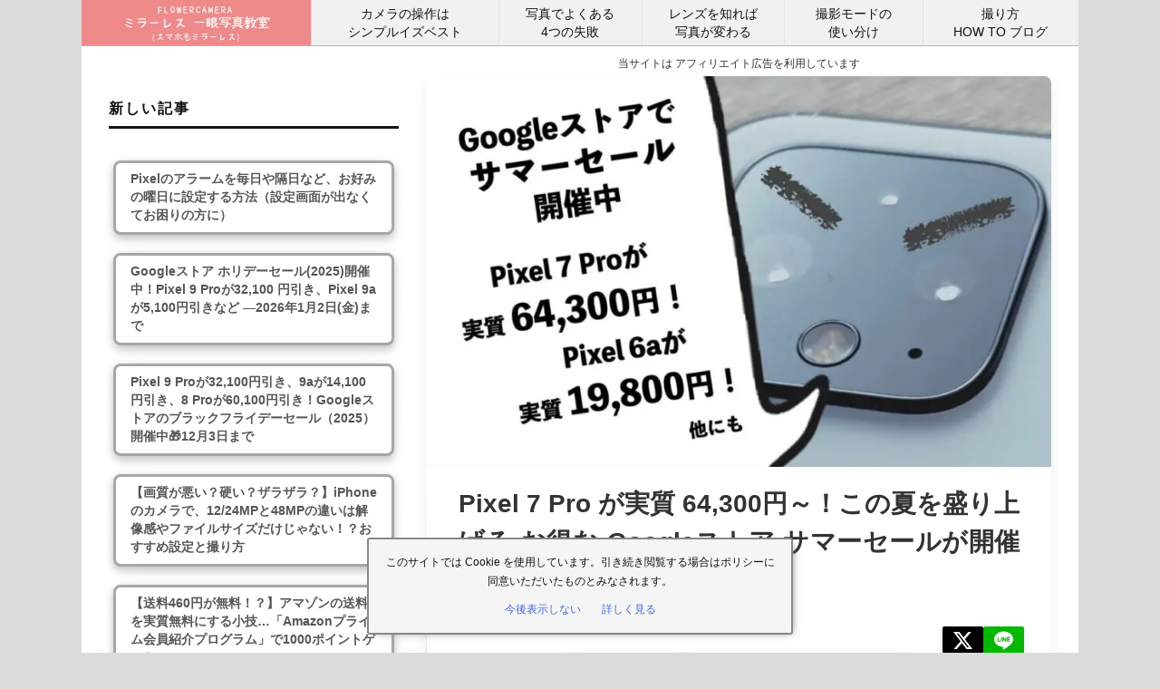

--- FILE ---
content_type: text/html; charset=UTF-8
request_url: https://flowercamera.net/googlestore-campaign-summary-summersale-2023/
body_size: 43649
content:
<!doctype html>
<html lang="ja"　>
<head>
	<meta charset="UTF-8">
	<meta name="viewport" content="width=device-width, initial-scale=1">
	<link rel="profile" href="https://gmpg.org/xfn/11">
<link rel="preload" as="font" href="https://flowercamera.net/wp-content/uploads/YT/font/hanazome2.woff2" type="font/woff2" crossorigin>

	<title>Pixel 7 Pro が実質 64,300円～！この夏を盛り上げる お得な Googleストア サマーセールが開催中【7/17まで】 &#8211; 初心者さんにやさしい ミラーレス一眼写真教室</title>
<meta name='robots' content='max-image-preview:large' />
	<style>img:is([sizes="auto" i], [sizes^="auto," i]) { contain-intrinsic-size: 3000px 1500px }</style>
	<link rel="alternate" type="application/rss+xml" title="初心者さんにやさしい ミラーレス一眼写真教室 &raquo; Pixel 7 Pro が実質 64,300円～！この夏を盛り上げる お得な Googleストア サマーセールが開催中【7/17まで】 のコメントのフィード" href="https://flowercamera.net/googlestore-campaign-summary-summersale-2023/feed/" />
<style id='classic-theme-styles-inline-css' type='text/css'>
/*! This file is auto-generated */
.wp-block-button__link{color:#fff;background-color:#32373c;border-radius:9999px;box-shadow:none;text-decoration:none;padding:calc(.667em + 2px) calc(1.333em + 2px);font-size:1.125em}.wp-block-file__button{background:#32373c;color:#fff;text-decoration:none}
</style>
<style id='rinkerg-gutenberg-rinker-style-inline-css' type='text/css'>
.wp-block-create-block-block{background-color:#21759b;color:#fff;padding:2px}

</style>
<style id='safe-svg-svg-icon-style-inline-css' type='text/css'>
.safe-svg-cover{text-align:center}.safe-svg-cover .safe-svg-inside{display:inline-block;max-width:100%}.safe-svg-cover svg{fill:currentColor;height:100%;max-height:100%;max-width:100%;width:100%}

</style>
<link rel='stylesheet' id='parent-style-css' href='https://flowercamera.net/wp-content/themes/nova/style.css?ver=f22188347325eb62c32912b097f07263' type='text/css' media='all' />
<link rel='stylesheet' id='custom-css-loggedout-css' href='https://flowercamera.net/wp-content/themes/nova_child/css/flc_customcss(202510-1).css?ver=f22188347325eb62c32912b097f07263' type='text/css' media='all' />
<link rel='stylesheet' id='nova-style-css' href='https://flowercamera.net/wp-content/themes/nova_child/style.css?ver=1.1.0' type='text/css' media='all' />
<link rel="https://api.w.org/" href="https://flowercamera.net/wp-json/" /><link rel="alternate" title="JSON" type="application/json" href="https://flowercamera.net/wp-json/wp/v2/posts/41167" />
<link rel="alternate" title="oEmbed (JSON)" type="application/json+oembed" href="https://flowercamera.net/wp-json/oembed/1.0/embed?url=https%3A%2F%2Fflowercamera.net%2Fgooglestore-campaign-summary-summersale-2023%2F" />
<link rel="alternate" title="oEmbed (XML)" type="text/xml+oembed" href="https://flowercamera.net/wp-json/oembed/1.0/embed?url=https%3A%2F%2Fflowercamera.net%2Fgooglestore-campaign-summary-summersale-2023%2F&#038;format=xml" />
    <script type="application/ld+json">
    {
      "@context": "http://schema.org",
      "@type": "Article",
      "mainEntityOfPage":{
        "@type":"WebPage",
        "@id":"https://flowercamera.net/googlestore-campaign-summary-summersale-2023/"
      },
      "headline": "Pixel 7 Pro が実質 64,300円～！この夏を盛り上げる お得な Googleストア サマーセールが開催中【7/17まで】",
"image": [
    "https://flowercamera.net/wp-content/uploads/2023/07/googlestore_summer_campaign2023-1-e1688655320886.jpg"
],
      "dateModified": "2023-07-07T04:17:09+09:00",
      "datePublished": "2023-07-07T04:17:09+09:00",
      "author": {
        "@type": "Person", //組織の場合は"Organization"と記入
        "name": "FLOWERCAMERA", //毎回同じ著者の場合は直接記入してもOK
        "url": "URLを記入"
      },
      "publisher": {
        "@type": "Person", //個人の場合は"Person"と記入
        "name": "FLOWERCAMERA", //ここに社名や個人名を記入
        "logo": {
          "@type": "ImageObject",
          "url": "https://flowercamera.net/wp-content/uploads/2024/02/flowercamera_logo_05.png" //ここにロゴのURLを記入
        }
      },
      "description": "2023年7月7日から17日まで開催されている Googleストアのサマーセールについてまとめてみました。カメラが楽しい Google Pixelシリーズをお得に手にするチャンスです！"
    }
    </script>
    <script type="text/javascript" src="https://flowercamera.net/wp-includes/js/jquery/jquery.min.js?ver=3.7.1" id="jquery-core-js"></script>
<script type="text/javascript" language="javascript">
    var vc_pid = "887808257";
</script><script type="text/javascript" src="//aml.valuecommerce.com/vcdal.js" async></script><style>body { --color-primary: #565656; }</style><style type="text/css" id="custom-background-css">
body.custom-background { background-color: #ffffff; }
</style>
	<link rel="icon" href="https://flowercamera.net/wp-content/uploads/2021/04/cropped-FLOWERCAMERA_favicon-32x32.png" sizes="32x32" />
<link rel="icon" href="https://flowercamera.net/wp-content/uploads/2021/04/cropped-FLOWERCAMERA_favicon-192x192.png" sizes="192x192" />
<link rel="apple-touch-icon" href="https://flowercamera.net/wp-content/uploads/2021/04/cropped-FLOWERCAMERA_favicon-180x180.png" />
<meta name="msapplication-TileImage" content="https://flowercamera.net/wp-content/uploads/2021/04/cropped-FLOWERCAMERA_favicon-270x270.png" />
		<style type="text/css" id="wp-custom-css">
			.pixel-info td:nth-child(1) {
    width: 100px !IMPORTANT;
}
.pixel-info td:nth-child(3) {
    width: 42px !IMPORTANT;
}

.postid-61097 .banner-amazon-prime-referral:before {
    content: "普段の買物は楽天・ヤフー派の方に!";
    position: absolute;
    top: -19px;
    left: -10px;
    background: #ff4207c7;
    color: #fff;
    line-height: 1;
    font-size: 12px;
    padding: 5px;
    transform: rotate(-1deg);
font-weight: bold;
}

.button-lyp:before { content: "最大2ヵ月無料!"; position: absolute; font-size: 10px; top: 4px; width: 50px; text-align: center; line-height: 1.2; }
.pixel-widget:before {
    content: "ついに公式対応！";
    position: absolute;
    left: -10px;
    top: -4px;
    z-index: 1;
    font-size: 12px;
    background: #ff7268;
    padding: 1px 10px;
    color: #fff;
    transform: rotate(-5deg);
    font-weight: bold;
}
.pixel-widget {
    position: relative;
    width: fit-content;
    margin: auto;
}

  /* メディアクエリの定義 */
  @media (max-width: 768px) {
    #snippet-desktop {
      display: none; /* 768px以下の場合はdesktopのコードを非表示にする */
    }
  }
.v6_video-controls button:focus, .v6_video-controls button:hover {
    transform: none !important;
}

  @media (min-width: 769px) {
    #snippet-mobile {
      display: none; /* 768px以上の場合はmobileのコードを非表示にする */
    }
  }

.debug-box {
    width: 100%;
    height: auto;
    aspect-ratio: 1 / 1;
    max-width: 300px;
    margin: 50px auto;
    background: #ffbf60;
    display: flex;
    justify-content: center;
    align-items: center;
}


.grecaptcha-badge {
    bottom: 120px !important;
}
span.post-date {
    display: none;
}
/*AdSense 自動広告調整*/
.google-auto-placed ins.adsbygoogle[data-ad-status="unfilled"], .code-block ins.adsbygoogle[data-ad-status="unfilled"] {
    display: none !important;
}
/*ins.adsbygoogle:before {
    content: "スポンサーリンク";
    text-align: center;
    margin: 0 auto 2px;
    display: block;
    font-size: 12px !important;
    color: #555;
}*/
.single-post .google-auto-placed ins.adsbygoogle {
    margin-bottom: 40px !important;
    padding-bottom: 40px !important;
}
.flc-images-arrange .google-auto-placed.ap_container {
    display: none;
}
.no-ad .google-auto-placed.ap_container {
    display: none;
}
.flc_page_mokuji .google-auto-placed.ap_container {
    display: none;
}
figure .google-auto-placed {
    display: none;
}
.v6_videoContainer_outer .google-auto-placed {
    display: none;
}
.post .adsbygoogle[data-ad-status="filled"]:before {
}
.autors-widget {
    margin-bottom: 30px;
}
/*AdSense 自動広告調整*/

/*ショートカットリンクボタン*/
button.apple-shortcutlink a {
    min-width: 250px !important;
}
button.apple-shortcutlink p:nth-child(2) {
        font-weight: bold;
    margin-top: 15px !important;
    color: #333;
}
.apple-shortcutlink a span:nth-child(1) {
            background: #737373 !important;
    margin: -10px;
    line-height: 30px;
    color: #fff;
font-weight: bold;
}

.apple-shortcutlink p span:nth-child(1) {
    background: none !important;
    color: inherit;
    margin: 0 auto 10px;
    border-bottom: solid 1px;
font-weight: lighter;
}
/*ショートカットリンクボタン*/

.code-block-33 .toppage_ls.pagelink {
    border-radius: 10px;
    background: #fbfbfb;
    box-shadow: 4px 6px 11px 0px #cbcbcb, -4px 1px 42px #cccccc4a;
    padding: 10px;
    border: none;
    height: auto !important;
}
.code-block-33 .toppage_ls.pagelink p {
    font-size: 14px !IMPORTANT;
}
.code-block-33 .toppage_ls.pagelink:after {
    content: "FLOWERCAMERA";
    transform: scale(0.8);
}
.dailycoupon {
flex-direction: row; flex-wrap: wrap; justify-content: center; align-items: center; text-align: center; margin: 50px auto 30px; display: flex; padding: 15px 10px; width: 95%; max-width: 330px; border-radius: 17px; background: #fbfbfb; box-shadow: 4px 6px 11px 0px #cbcbcb, -4px 1px 42px #cccccc4a;
}
.dailycoupon span {
    display: block;
    font-size: 90%;
}
.dailycoupon span:nth-child(2) {
    display: inline-block;
}
.dailycoupon span:nth-child(3) {
    font-weight: bold;
    border-bottom: solid 1px #a4a4a4;
}
#custom_html-187 {
    margin: 50px auto -40px !important;
}
.price-box {
    display: none;
    font-size: 80%;
    width: 100%;
}
/*    */
.microcopy {
    display: flex;
justify-content: center;
    /*margin: -5px auto 0px !IMPORTANT;*/
}
.microcopy a:hover {
    transform: none !IMPORTANT;
}
.microcopy a {
transform: none;
    font-size: 12px !important;
    font-weight: bold;
    display: block;
    padding: 0 !important;
    background: none !IMPORTANT;
    box-shadow: none !important;
    text-align: center;
}

.amazon_caption a {
    color: #e49500 !important;
}
.rakuten_caption a {
    color: #cf4944 !important;
}
.yahoo_caption a {
    color: #51a7e8 !important;
line-height: 15px;
    margin-bottom: 3px;
}
.campaign-item {
    display: inline-flex;
    flex-direction: row;
white-space: nowrap;
overflow: hidden;
}

/* ファーストビューCSS */
html {
    max-width: 1100px;
    margin: 0 auto;
    background: #dbdbdb;
}
#masthead {
  z-index: 2;
    height: 50px;
    background: none;
    max-width: 1200px;
    -webkit-box-shadow: none;
            box-shadow: none;
    margin: 0;
padding: 0;
}

@font-face{
font-family: 'myfont2';
  src: url('https://flowercamera.net/wp-content/uploads/YT/font/hanazome2.woff2') format('woff2');
font-display: swap;
  }
@font-face {
  font-family: 'myfont3';
  src: url('https://flowercamera.net/wp-content/uploads/YT/font/kasoufont.woff2') format('woff2');
  font-display: swap;
}

/*TOPページ*/
#post-12451 .entry-header {
    display: flex;
    flex-direction: row;
    justify-content: center;
    align-items: center;
    position: relative;
    /*aspect-ratio: 16/9;*/
    margin: 15px auto 0;
    flex-wrap: nowrap;
    max-width: 777px;
width: 100%;
}
#post-12451 .entry-header:before {
    content: "";
    display: block;
    padding-top: 56.25%;
}
.page-id-12451 h1.entry-title {
text-shadow: #9c9c9c 1px 1px 10px, #000 -1px 1px 10px, #000 1px -1px 10px, #000 -1px -1px 10px;
    letter-spacing: 0.3px;
    color: #fff;
    word-break: keep-all;
    font-size: min(5vw, 24px);
    font-weight: 500;
    font-family: 'myfont2';
    animation: topbanner2 0.7s;
    z-index: 1;
}
#post-12451 .entry-header img {
    position: absolute;
    top: 0;
    left: 0;
    width: 100%;
    height: 100%;
    object-fit: cover;
    object-position: bottom;
    filter: contrast(90%) brightness(112%);
}
.page-id-12451 h1.entry-title:before {
    font-size: 70%;
    content: "FLOWERCAMERA";
    display: block;
    color: #fff;
    font-family: 'myfont2';
    letter-spacing: 2px;
}
.page-id-12451 h1.entry-title:after {
    content: "（スマホもミラーレス）";
    font-size: 70%;
    display: block;
    color: #fff;
    font-family: 'myfont2';
    letter-spacing: 2px;
}
.message {
    margin: 0 auto;
    max-width: 700px;
    width: 95%;
}
.message p {
    margin-left: auto;
    margin-right: auto;
    max-width: 520px;
    width: 100%;
text-align: justify;
}
.page-id-12451 .container {
    max-width: 1100px;
}
#post-12451 {
    border-left: none;
padding-top: 0;
}

.page-id-12451 #primary {
    margin: 0 !important;
width: 100%;
padding: 0!important;
}
.page-id-12451 .entry-content img {
    margin-bottom: auto;
}
.page-id-12451 .card {
    margin-bottom: 0 !IMPORTANT;
}
/*TOPページ*/

.archive #primary, .category #primary, .single-post #primary, .error404 #primary, .search #primary {
   margin: 10px auto 0;
   padding: 0 .5em;
   /*max-width: 730px;*/
}
.error404 #primary {
    float: none;
    padding: 0 !important;
    width: 95%;
    max-width: 666px;
}
#secondary {
    margin: 10px auto 0;
    padding: 1em 1em 1.5em;
}
.error404 #secondary {
    display: none;
}

.card {
    -webkit-transition: none;
    -o-transition: none;
    transition: none;
    -o-transition: unset;
    transition: none;
}
.single-post #main:before {
    font-size: 75% !important;
    text-align: center;
    margin: 0px auto 0px;
    padding: 0px 5px 3px;
    color: #333;
    content: "当サイトは アフィリエイト広告を利用しています";
    display: block;
}
.single-post .card-img img {
    -webkit-transition: none;
    -o-transition: none;
    transition: none;
    -o-transition: unset;
    transition: none;
}
.single-post .card-img {
    /*aspect-ratio: 16/10; */
    max-height: none !important;
    position: relative;
    width: 100%;
}
.single-post .card-img:before {
    content: "";
    display: block;
    padding-top: 62.5%;
}
.card-img img {
    width: 100%;
    height: 100%;
    -o-object-fit: cover;
       object-fit: cover;
    position: absolute;
    top: 0;
    right: 0;
    bottom: 0;
    left: 0;
}
.card-img img:hover {
    transform: none;
    -webkit-transform: none;
    -ms-transform: none;
}
.site-main .card:not(#breadcrumbs) {
    max-width: 750px;
    margin: auto;
}
.site-main .card:not(#breadcrumbs) .card-title a:first-letter {
    font-size: 160%;
}
.archive .card, .category .card, .search .card {
    border: solid 1px #9898985e;
    display: -webkit-box;
    display: -ms-flexbox;
    display: flex;
    -webkit-box-orient: horizontal;
    -webkit-box-direction: normal;
        -ms-flex-direction: row;
            flex-direction: row;
    -webkit-box-align: center;
        -ms-flex-align: center;
            align-items: center;
    margin: 20px auto !important;
    max-width: 600px;
min-height: 110px;
}
h1.card-title.entry-title {
    font-size: min(5.8vw,28px);
    color: #333;
    font-weight: bold;
    text-align: justify;
    word-break: break-all;
    text-justify: inter-ideograph;
    text-justify: inter-character;
    word-wrap: break-word;
    overflow-wrap: break-word;
    line-height: 1.5;
padding: 0px 5px 0px;
    margin: auto;
}
.toparea-sharebutton p {
    display: none;
}

.toparea-sharebutton button:nth-of-type(2), .toparea-sharebutton button:nth-of-type(4), .toparea-sharebutton button:nth-of-type(5) {
    display: none;
}
.toparea-sharebutton {
    margin: 0 0 0 auto;
    width: fit-content;
}
.toparea-sharebutton button {
    margin: 0;
    height: 30px !important;
}
/*PcMenuここから*/
#gnav {
    position: fixed;
    z-index: 2;
    width: 100%;
    border-bottom: solid 1px #bbb;
    line-height: 1.4em;
    font-size: .9em;
    margin: 0 auto;
    top: 0px;
    height: 50px;
    left: 0;
    max-width: 1100px;
    right: 0;
-webkit-transition: 3s;
    -webkit-transition: all 3s;
    -o-transition: all 3s;
    transition: all 3s;
}
#gnav hr {
    margin: 0.7em 0;
width: 45%;
background-color: slategrey;
}
#gnav>ul>li:first-child a {
    font-weight: bold;
    color: #fff;
    padding: 0;
}
#gnav>ul>li:first-child {
-webkit-animation: topbanner3 4s;
        animation: topbanner3 4s;
border: none;
}
#gnav > ul {
    display: -webkit-box;
    display: -ms-flexbox;
    display: flex;
    background: #F1F1F1;
    width: 100%;
    margin: 0px;
    padding: 0px;
    text-align: center;
    border-bottom: solid 1px #3e3e3e54;
    -webkit-box-orient: horizontal;
    -webkit-box-direction: normal;
        -ms-flex-direction: row;
            flex-direction: row;
    -ms-flex-wrap: nowrap;
        flex-wrap: nowrap;
    -webkit-box-align: center;
        -ms-flex-align: center;
            align-items: center;
}
#gnav>ul>li {
    display: -webkit-box;
    display: -ms-flexbox;
    display: flex;
    vertical-align: middle;
    font-size: 14px;
    border-left: solid 1px #e2e2e2;
    -webkit-box-pack: center;
        -ms-flex-pack: center;
            justify-content: center;
    height: 50px;
    -webkit-box-align: center;
        -ms-flex-align: center;
            align-items: center;
}

#flc_topbannerpc {
    width: 100%;
    height: 50px;
    position: relative;
background: #ef8a8a;
-webkit-animation: topbanner2 4s;
        animation: topbanner2 4s;
}
#flc_topbannerpc_inner {
    position: absolute;
    top: 0;
    left: 0;
    width: 100%;
    height: 100%;
    overflow: hidden;
    -webkit-animation: topbanner1 16s infinite;
            animation: topbanner1 16s infinite;
background: #ef8a8a;
}
#flc_topbannerpc_inner.pc1{
    opacity: 0;
    -webkit-animation-delay: 0s;
            animation-delay: 0s;
}
#flc_topbannerpc_inner.pc2 {
    opacity: 0;
    -webkit-animation-delay: 8s;
            animation-delay: 8s;
    visibility: hidden;
background: #fff176;
}
#flc_topbannerpc_inner p {
    margin: 0 !important;
    font-family: 'myfont2';
    font-weight: normal;
    font-size: 14px;
padding: 0 !important;
color: #565656;
}
#flc_topbannerpc_inner.pc1 p {
    color: #fff;
    height: 15px;
    line-height: 15px;
}
#flc_topbannerpc_inner.pc2 p {
    font-size: calc( 10px + 2 * (100vw - 768px)/1792);
    padding: 0;
    height: 20px;
    line-height: 30px;
}
#flc_topbannerpc_inner.pc2 p:hover {
    color: #565656;
}
p.t11.pcmenu2:after {
    content: "→";
    position: absolute;
    right: -3px;
    font-size: 24px;
    height: 30px;
    top: 0px;
    font-weight: bold;
    width: 20px;
}
p.t11.pcmenu2:before {
    content: "";
    display: inline-block;
    width: 20px;
    height: 20px;
    background: url(https://flowercamera.net/wp-content/uploads/2021/07/enpitsu.svg) no-repeat;
    background-size: contain;
    -webkit-transform: rotateY(180deg);
            transform: rotateY(180deg);
    position: absolute;
    left: -2px;
    -webkit-animation: topbanner4 .8s infinite;
            animation: topbanner4 .8s infinite;
}
.t17.pcmenu2:after {
    content: "";
    position: absolute;
    width: 45px;
    height: 45px;
    border: solid 1px #565656;
    border-radius: 50%;
    top: 50%;
    left: 50%;
    transform: translate(-50%, -50%);
    -webkit-transform: translate(-50%, -50%);
    -ms-transform: translate(-50%, -50%);
}
#gnav > ul > li:hover {
  background-color: slategrey;
    color: #fff;
}
#gnav > ul > li:hover .menu {
  max-height: 9999px;
  opacity: 1;
}
#gnav > ul .menu .menu_inner p {
    padding: 5px 15px;
    margin: 0px auto 10px;
    display: table;
    border-bottom: solid 2px #333;
}
#gnav > ul .menu {
/*-webkit-transition: all .2s ease-in;
  -o-transition: all .2s ease-in;
  transition: all .2s ease-in;*/
  max-height: 0;
  opacity: 0;
  overflow: hidden;
  width: 100%;
  left: 0;
  text-align: center;
  position: absolute;
  background-color: #F1F1F1;
top: 50px;
}
#gnav > ul .menu .menu_inner {
  padding: 1em 0 1em 0;
  margin: 0;
border-bottom: solid 1px #222;
border-top: solid 1px #565656;
display: -webkit-box;
display: -ms-flexbox;
display: flex;
-webkit-box-orient: horizontal;
-webkit-box-direction: normal;
    -ms-flex-direction: row;
        flex-direction: row;
    -webkit-box-align: start;
        -ms-flex-align: start;
            align-items: flex-start;
}
.menu_innerflex {
    display: -webkit-box;
    display: -ms-flexbox;
    display: flex;
    -webkit-box-orient: horizontal;
    -webkit-box-direction: normal;
        -ms-flex-direction: row;
            flex-direction: row;
    -ms-flex-wrap: wrap;
        flex-wrap: wrap;
    -webkit-box-pack: space-evenly;
        -ms-flex-pack: space-evenly;
            justify-content: space-evenly;
    -webkit-box-align: center;
        -ms-flex-align: center;
            align-items: center;
    margin: 20px auto 20px;
}
.menu_innerflex.flex3 a {
    -webkit-box-flex: 1 !important;
        -ms-flex: 1 1 50% !important;
            flex: 1 1 50% !important;
    margin: 10px auto 30px;
}
.menu_innerflex.flex7 a {
    -webkit-box-flex: 1 !important;
        -ms-flex: 1 1 50% !important;
            flex: 1 1 50% !important;
}
.menu_innerflex.flex9 {
    border-top: solid 1px #a2a2a2;
    width: 370px;
    padding: 10px 30px 0;
    margin-top: 20px;
}
#gnav > ul .menu a {
    color: #565656;
    display: block;
    /*padding: 10px;
    flex: 1 1 10px;*/
-webkit-transition: .5s;
-o-transition: .5s;
transition: .5s;
line-height: 22px;
margin: 15px auto;
background: none !IMPORTANT;
    box-shadow: none !IMPORTANT;
}
#gnav > ul .menu a:hover {
    text-decoration: underline;
transform: none;
}
ul.menu_inner li {
    vertical-align: middle;
}

#gnav > ul > li:nth-child(1)::after {
    top: 11px;
}
#gnav > ul > li:nth-child(7)::after {
    content: "";
}
/*PcMenuここまで*/

.card.single-card article, .card article.page {
    padding: 20px 30px;
}

.entry-content p, button, input {
    margin-bottom: 30.4px;
    line-height: 1.7;
/*font-size: max(16px, min(4vw, 16px));
font-size: min(4.2vw , 16px);
font-weight: 400;*/
font-size: 16px;
}
.entry-content p {
    letter-spacing: 0.2px;
}

/*フォント*/
.home h1.site-title, h1, h2, h3, h4, h5, h6, p, a, span, body, :before, :after, button, input, cite
 {
    /*font-family:-apple-system,BlinkMacSystemFont,"游ゴシック Medium","Yu Gothic Medium","ヒラギノ角ゴ ProN","Hiragino Kaku Gothic ProN","メイリオ",Meiryo,"ＭＳ Ｐゴシック","MS PGothic",sans-serif;
font-family: 'Noto Sans JP', "Hiragino Kaku Gothic Pro", sans-serif;
-webkit-font-smoothing: antialiased;
-moz-osx-font-smoothing: grayscale;*/

font-family: BlinkMacSystemFont,"Segoe UI",Roboto,Oxygen,Ubuntu,Cantarell,"Fira Sans","Droid Sans","Helvetica Neue",sans-serif;
color: #111;
line-height : 1.75;
font-weight: 400;
}
.entry-content a {
        color: #065FD4;
}

.iphone .entry-content p:not(.htc_p2):not(#custom_html-180 p):not(#custom_html-166 p):not(#custom_html-179 p) {
  font-size: 107% !important;
}

.iphone a.yyi-rinker-link.yyi-rinker-tracking {
  font-size: 107% !IMPORTANT;
}
/*.iphone　.flc_gpaf a {
  font-size: 105% !IMPORTANT;
}*/
.iphone .yyi-rinker-title a {
  font-size: 110% !IMPORTANT;
}
.iphone .htc_p2 {
  font-size: 95% !IMPORTANT;
}
/*フォント*/

.entry-content {
    overflow: visible;
}
.widget-area h4 {
    font-weight: 700;
    font-size: 16px;
    position: relative;
    padding-bottom: 10px;
    letter-spacing: 2px;
    line-height: 1.2;
    border-bottom: 3px solid #161616;
    margin: 50px auto 0px !important;
}

/*ins.adsbygoogle:before {
    content: "スポンサーリンク";
 text-align: center;
  color: #676767;
  font-size: 12px;
display: block;
}*/

@media screen and (min-width: 992px){
.site-header {
    display: block;
}
.site-content {
    display: block;
}
.site-content .content-area {
    float: right;
    width: calc(100% - 380px);
padding: 0 30px 0 0px !important;
}
.site-content .widget-area {
    float: left;
    width: 380px;
    font-size: 90%;
    padding: 0 30px !important;
}

.head-animation {
  -webkit-transform: none;
      -ms-transform: none;
          transform: none;
}
}

@media screen and (max-width: 768px){
#gnav {
display: none;
}
#custom_html-96 {
    position: fixed;
    top: 0;
    left: 0;
    width: 100%;
    height: 60px;
    background: #f1f1f1;
    border-bottom: solid 1px #cecece;
    z-index: 2;
}
#flc_topbanner05 {
    /*position: absolute;
    top: 0;
    left: 0;*/
    width: 100%;
    height: 61px;
    z-index: 2;
border-bottom: solid 1px #cecece;
background: #f1f1f1;
/*-webkit-animation: topbanner2 3s;
        animation: topbanner2 3s;*/
}
#flc_topbanner05 p {
    margin: 0;
    font-family: 'myfont2', "Arial", sans-serif !important;
font-size: 16px;
    height:  30px;
    line-height: 30px;
}
#flc_topbanner05_inner.m1 p {
    height: 25px;
letter-spacing: 0.8px;
}
#flc_topbanner05_inner.m2 p {
    font-size: calc( 14px + 2 * (100vw - 375px)/448);
    height: 26px;
    line-height: 30px;
}
#flc_topbanner05_inner {
    width: 100%;
    height: 100%;
    position: absolute;
    -webkit-animation: topbanner1 16s infinite;
            animation: topbanner1 16s infinite;
}
#flc_topbanner05_inner.m1{
    opacity: 0;
    -webkit-animation-delay: 0s;
            animation-delay: 0s;
padding-right: 10px;
background: #f1f1f1;
height: 60px;
}
#flc_topbanner05_inner.m2 {
    overflow: hidden;
    opacity: 0;
    -webkit-animation-delay: 8s;
            animation-delay: 8s;
    visibility: hidden;
    background: url(https://flowercamera.net/wp-content/uploads/2021/07/hogan_youshi.jpeg);
    background-size: auto;
    background-position: 0px -4px;
    -webkit-filter: brightness(1.05);
            filter: brightness(1.05);
height: 60px;
}

p.t1 {
   -webkit-transform: scale(1,1.1);
       -ms-transform: scale(1,1.1);
           transform: scale(1,1.1);
}
p.t2 {
    font-size: 12px !important;
    -webkit-transform: scale(1, 1.1);
        -ms-transform: scale(1, 1.1);
            transform: scale(1, 1.1);
letter-spacing: 2px;
}
p.t3 {
    letter-spacing: 1px;
    -webkit-transform: scale(1, 1.1);
        -ms-transform: scale(1, 1.1);
            transform: scale(1, 1.1);
}
#flc_topbanner05_inner.m1 .t3:before {
    content: "スマホも\Aミラーレス！";
    white-space: pre;
    position: absolute;
    line-height: 15px;
    right: calc( 75px + 15 * (100vw - 320px)/448);
    bottom: 0px;
    text-align: center;
    font-family: 'myfont2';
    -webkit-transform: rotate( 
-3deg
 )scale(0.55);
        -ms-transform: rotate( 
-3deg
 )scale(0.55);
            transform: rotate( 
-3deg
 )scale(0.55);
background: rgb(255 235 59 / 50%);
    width: 120px;
    height: 20px;
    display: -webkit-box;
    display: -ms-flexbox;
    display: flex;
    -webkit-box-orient: horizontal;
    -webkit-box-direction: normal;
        -ms-flex-direction: row;
            flex-direction: row;
    -webkit-box-pack: center;
        -ms-flex-pack: center;
            justify-content: center;
    -webkit-box-align: center;
        -ms-flex-align: center;
            align-items: center;
}
p.t4 {
        letter-spacing: 2px;
    -webkit-transform: scale(1, 1.1);
        -ms-transform: scale(1, 1.1);
            transform: scale(1, 1.1);
}
p.t11 {
    -webkit-transform: rotate(-1deg);
        -ms-transform: rotate(-1deg);
            transform: rotate(-1deg);
    padding-right: 10px;
    padding-bottom: 7px;
}
p.t12 {
    padding-right: 4px;
}
p.t13 {
    padding-right: 2px;
    -webkit-transform: scale(1.1, 1.4);
        -ms-transform: scale(1.1, 1.4);
            transform: scale(1.1, 1.4);
    font-weight: bold;
}
p.t14 {
}
p.t15 {
    font-size: 10px !IMPORTANT;
    line-height: 1;
    text-align: right;
    letter-spacing: 0.5px;
    padding-right: 13px;
}
p.t16 {
    border: solid 1px #565656;
    border-radius: 2px;
    font-size: 12px !important;
    padding: 0 4px;
    -webkit-transform: rotate(
-4deg
);
        -ms-transform: rotate(
-4deg
);
            transform: rotate(
-4deg
);
    background: #ffeb3b;
}
p.t16:before {
    content: "→";
    left: -13px;
    font-size: 18px !important;
    top: 6px;
    position: absolute;
}
p.t17 {
    -webkit-transform: rotate(
-5deg
) scale(1.1, 1.4);
        -ms-transform: rotate(
-5deg
) scale(1.1, 1.4);
            transform: rotate(
-5deg
) scale(1.1, 1.4);
    -webkit-text-decoration: underline #f17474;
            text-decoration: underline #f17474;
    padding-right: 4px;
    padding-bottom: 10px;
    font-weight: bold;
}
.m2 p.t16:before {
    top: -4px;
}
p.t18 {
    padding-right: 2px;
    -webkit-transform: scale(1.1, 1.4);
        -ms-transform: scale(1.1, 1.4);
            transform: scale(1.1, 1.4);
    font-weight: bold;
}
p.t19 {
    padding-right: 2px;
}

.addcap:before {
line-height: calc( 70px + 20 * (100vw - 320px)/448);
}
.flc_table07 {
    -webkit-box-orient: vertical;
    -webkit-box-direction: normal;
        -ms-flex-direction: column;
            flex-direction: column;
    width: 100%;
    max-width: 370px;
border-bottom: solid 1px #727272;
}
.table07 {
    -webkit-box-orient: horizontal;
    -webkit-box-direction: normal;
        -ms-flex-direction: row;
            flex-direction: row;
}
.ttt1 {
    -webkit-box-flex: 1;
        -ms-flex: 1 0 120px;
            flex: 1 0 120px;
border-right: solid 1px #727272;
padding: 5px 0;
}
.ttt2 {
    display: inline-block !important;
    text-align: center;
}
.setting7 .table06 {
    width: inherit;
}
.ttt1, .ttt2 {
   display: -webkit-box;
   display: -ms-flexbox;
   display: flex;
    -webkit-box-orient: horizontal;
    -webkit-box-direction: normal;
        -ms-flex-direction: row;
            flex-direction: row;
border-bottom: none;
}
/*モバイルメニュー*/
.flc-mobilemenu {
    /*width: 100%;
    height: 40px;
    position: fixed;
    top: 0px;
    left: 0;
    z-index: 3;*/
    position: absolute;
}

.l-drawer {
    position: relative;
    /*width: 100%;*/
    height: 40px;
    /*background: #616161;*/
-webkit-transition: 0.5s;
-o-transition: 0.5s;
transition: 0.5s;
font-size: calc( 14px + 4 * (100vw - 320px)/448);
}
.l-drawer__checkbox {
  display: none;
}
.l-drawer__icon {
          cursor: pointer;
touch-action: manipulation;
        display: flex;
        flex-direction: column;
        align-items: center;
        justify-content: center;
        width: 55px;
        height: 55px;
        position: fixed;
        bottom: 30px;
        right: 10px;
        padding-bottom: 10px;
        border-radius: 50%;
        border: 1px solid #e3e3e3;
        background: #ffffffd1;
        z-index: 99;
box-shadow: 0 4px 8px rgba(0, 0, 0, 0.2);
}
.l-drawer__icon::before {
    content: "";
    position: absolute;
            top: -20px;
        bottom: -20px;
        left: 0px;
        right: -20px;
}
.l-drawer__icon:after {
    content: "MENU";
    font-size: 10px;
    letter-spacing: 0.2px;
    font-weight: bold;
    position: absolute;
    bottom: 6px;
-webkit-transform: scale(0.8);
    -ms-transform: scale(0.8);
        transform: scale(0.8);
}
.l-drawer__checkbox:checked ~ .l-drawer__icon:after {
    content: "閉じる";
}

.l-drawer__icon-parts {
  background-color: #565656;
    width: 25px;
    height: 2px;
    margin: 3px;
}
.l-drawer__checkbox:checked ~ .l-drawer__icon .l-drawer__icon-parts.bb {
    background: transparent;
    display: none;
}
.l-drawer__checkbox:checked ~ .l-drawer__icon .l-drawer__icon-parts.cc {
    margin: 0;
    width: 25px;
    -webkit-transform: translate(0px,-2px) rotate(-45deg);
        -ms-transform: translate(0px,-2px) rotate(-45deg);
            transform: translate(0px,-2px) rotate(-45deg);
}
.l-drawer__checkbox:checked ~ .l-drawer__icon .l-drawer__icon-parts.aa {
    margin: 0;
    -webkit-transform: translate(0px,-0.5px) rotate(45deg);
        -ms-transform: translate(0px,-0.5px) rotate(45deg);
            transform: translate(0px,-0.5px) rotate(45deg);
    width: 25px;
}
.l-drawer__checkbox:checked ~ .l-drawer__overlay {
  opacity: 0.0;
  pointer-events: auto;
}
.l-drawer__checkbox:checked ~ .l-drawer__menu {
    bottom: 0;
        opacity: 1;
}
.l-drawer__icon-parts, .l-drawer__icon-parts:after, .l-drawer__icon-parts:before, .l-drawer__overlay, .l-drawer__menu {
  
}

.l-drawer__overlay {
  background: #000;
  opacity: 0;
  pointer-events: none;
  width: 100%;
  height: 100%;
  position: fixed;
  top: 0;
  right: 0;
}
.l-drawer__menu {
    background: #f1f1f1;
        color: #565656;
        -webkit-overflow-scrolling: touch;
        position: fixed;
        z-index: 3;
        bottom: -100vh;
        width: 100%;
        height: 100%;
        display: flex
;
        flex-direction: column;
        overflow-y: auto;
        justify-content: flex-end;
        flex-wrap: wrap;
        opacity: 0;
        transition: bottom 0.3s ease, opacity 0.3s ease;
        left: 0;
}
.drawerinner {
    display: -webkit-box;
    display: -ms-flexbox;
    display: flex;
    gap: 7px;
    -webkit-box-orient: vertical;
    -webkit-box-direction: normal;
        -ms-flex-direction: column;
            flex-direction: column;
    -ms-flex-wrap: nowrap;
        flex-wrap: nowrap;
    -ms-flex-line-pack: center;
        align-content: center;
    -webkit-box-pack: end;
        -ms-flex-pack: end;
            justify-content: flex-end;
}
.drawerinner a {
    text-align: center;
    padding: 5px;
    border-bottom: dotted 1px #adadad;
    width: 90%;
    max-width: 400px;
    margin: calc( 0px + 3 * (100vh - 568px)/432) auto;
}
a.drawer_a1 {
    background: #ddd;
    border: none;
    width: -webkit-fit-content;
    width: fit-content;
width: -moz-fit-content;
    border-radius: 2px;
    padding: 0px 10px;
    margin: 20px auto 10px;
}
.l-drawer__overlay {
  z-index: 2;
}
/*モバイルメニュー*/
}

@media screen and (max-width: 576px)
{
body, button, input, optgroup, select, textarea {
    font-size: 16px;
}
.single-post #primary {
    margin: 15px 0.5em 1.5em;
padding: 0;
}
.card.single-card article, .card article.page {
    padding: 20px 0;
    width: 100%;
    margin-left: auto;
    margin-right: auto;
}
.single-post .entry-content {
    padding-left: 10px;
    padding-right: 10px;
}
}
@media screen and (max-width: 375px)
{
.topbannerimg {
    transform: scale(0.9);
}
#flc_topbanner05 p {
   font-size: calc( 14px + 2 * (100vw - 320px)/55);
}
#flc_topbanner05_inner.m2 p {
    font-size: calc( 10.5px + 2 * (100vw - 320px)/55);
}
}

@keyframes blink {
  0%, 50%, 100% {
    opacity: 1;
  }
  25%, 75% {
    opacity: 0;
  }
}
@-webkit-keyframes topbanner1 {
0% {
    visibility: visible;
    opacity: 0;
}
2% {
    visibility: visible;
    opacity: 1;
}
48% {
    visibility: visible;
    opacity: 1;
}
50% {
    visibility: hidden;
    opacity: 0;
}
100% {
    visibility: hidden;
    opacity: 0;
}
}
@keyframes topbanner1 {
0% {
    visibility: visible;
    opacity: 0;
}
2% {
    visibility: visible;
    opacity: 1;
}
48% {
    visibility: visible;
    opacity: 1;
}
50% {
    visibility: hidden;
    opacity: 0;
}
100% {
    visibility: hidden;
    opacity: 0;
}
}
@-webkit-keyframes topbanner2{
  0% {
    opacity: 0;
display: none;
  }
  50% {
    opacity: 0;
display: none;
  }
  100% {
    opacity: 1;
display: block;
  }
}
@keyframes topbanner2{
  0% {
    opacity: 0;
display: none;
  }
  50% {
    opacity: 0;
display: none;
  }
  100% {
    opacity: 1;
display: block;
  }
}
@-webkit-keyframes topbanner3{
  0% {background: #fff;}
70% {background: #ef8a8a;}
  100% {background: #ef8a8a;}
}
@keyframes topbanner3{
  0% {background: #fff;}
70% {background: #ef8a8a;}
  100% {background: #ef8a8a;}
}
@-webkit-keyframes topbanner4{
  0% {-webkit-transform: rotateY(180deg)rotate(0deg);transform: rotateY(180deg)rotate(0deg);}
30% {-webkit-transform: rotateY(180deg)rotate(-10deg);transform: rotateY(180deg)rotate(-10deg);}
  35% {-webkit-transform: rotateY(180deg)rotate(0deg);transform: rotateY(180deg)rotate(0deg);}
}
@keyframes topbanner4{
  0% {-webkit-transform: rotateY(180deg)rotate(0deg);transform: rotateY(180deg)rotate(0deg);}
30% {-webkit-transform: rotateY(180deg)rotate(-10deg);transform: rotateY(180deg)rotate(-10deg);}
  35% {-webkit-transform: rotateY(180deg)rotate(0deg);transform: rotateY(180deg)rotate(0deg);}
}		</style>
		
    <link rel="canonical" href="https://flowercamera.net/googlestore-campaign-summary-summersale-2023/" />

<meta name="description" content="2023年7月7日から17日まで開催されている Googleストアのサマーセールについてまとめてみました。カメラが楽しい Google Pixelシリーズをお得に手にするチャンスです！" />


<meta property="og:image" content="https://flowercamera.net/wp-content/uploads/2023/07/googlestore_summer_campaign2023-1-e1688655320886.jpg" />

<!-- Google Tag Manager -->
<script>(function(w,d,s,l,i){w[l]=w[l]||[];w[l].push({'gtm.start':
new Date().getTime(),event:'gtm.js'});var f=d.getElementsByTagName(s)[0],
j=d.createElement(s),dl=l!='dataLayer'?'&l='+l:'';j.async=true;j.src=
'https://www.googletagmanager.com/gtm.js?id='+i+dl;f.parentNode.insertBefore(j,f);
})(window,document,'script','dataLayer','GTM-WWCSSLG');</script>
<!-- End Google Tag Manager -->



</head>

<body class="wp-singular post-template-default single single-post postid-41167 single-format-standard custom-background wp-theme-nova wp-child-theme-nova_child">

<!-- Google Tag Manager (noscript) -->
<noscript><iframe src="https://www.googletagmanager.com/ns.html?id=GTM-WWCSSLG"
height="0" width="0" style="display:none;visibility:hidden"></iframe></noscript>
<!-- End Google Tag Manager (noscript) -->


<header id="masthead" class="site-header " itemscope itemtype="http://schema.org/WPHeader">

<div id="custom_html-210"><div class="textwidget custom-html-widget"><div class="code-snippet" id="snippet-desktop">
  <nav id="gnav">
    <ul ontouchstart="">
      <li style="flex: 1 0 200px">
        <div id="flc_topbannerpc">
          <div id="flc_topbannerpc_inner" class="pc1">
            <a href="https://flowercamera.net/">
              <div
                style="
                  display: flex;
                  position: absolute;
                  top: 0px;
                  flex-direction: row;
                  width: 100%;
                  text-align: center;
                  height: 100%;
                  flex-wrap: wrap;
                  justify-content: center;
                  align-content: center;
                "
              >
                <p
                  class="t2"
                  style="flex: 0 0 100%; font-size: 10px; letter-spacing: 2px"
                >
                  FLOWERCAMERA
                </p>
                <p
                  class="t1"
                  style="flex: 0 0 100%; font-size: 11px; display: none"
                >
                  初心者さんにやさしい
                </p>

                <p class="t3" style="flex: 0 0 auto">ミラーレス 一眼写真教室</p>
                <p
                  class="t4"
                  style="
                    flex: 0 0 100%;
                    text-align: center;
                    transform: scale(0.7);
                  "
                >
                  （スマホもミラーレス）
                </p>
              </div></a
            >
          </div>

          <div id="flc_topbannerpc_inner" class="pc2">
            <a
              href="https://flowercamera.net/#jump_011"
              style="background: #fff176"
            >
              <div
                style="
                  display: flex;
                  height: 100%;
                  flex-direction: row;
                  width: 100%;
                  justify-content: center;
                  align-content: center;
                  align-items: center;
                "
              >
                <p
                  class="t11 pcmenu2"
                  style="
                    flex: 1 1 60%;
                    height: 100%;
                    line-height: 15px;
                    display: flex;
                    align-items: center;
                    justify-content: center;
                    position: relative;
                  "
                >
                  写真をもっと楽しく！<br />簡単だけど大事な<br />コツをまとめてみました！
                </p>
                <p
                  class="t17 pcmenu2"
                  style="
                    flex: 1 0 50px;
                    height: 45px;
                    line-height: 12px;
                    display: flex;
                    align-items: center;
                    justify-content: center;
                    position: relative;
                    margin-right: 15px !important;
                    font-size: 10px;
                  "
                >
                  特設<br />ページを<br />見る
                </p>
              </div>
            </a>
          </div>
        </div>
      </li>
      <li class="toggle" style="flex: 1 1 155px">
        カメラの操作は<br />シンプルイズベスト
        <div class="menu">
          <div class="menu_inner">
            <div
              class="menu_innerflex flex1"
              style="width: 50%; flex-direction: column"
            >
              <p>プログラムオートで簡単・キレイ</p>
              <a href="https://flowercamera.net/hajime2/"
                >いちばんはじめに覚えたい！<br />カメラの大事な7つの撮影設定</a
              >
              <a href="https://flowercamera.net/mode2/"
                >プログラムオートでパチパチ撮って<br />カメラの操作に慣れましょう</a
              >
              <a href="https://flowercamera.net/hajime3/"
                >ワケが分からなくなたら…<br />設定リセットで元どおり</a
              >
            </div>

            <div
              class="menu_innerflex flex2"
              style="width: 50%; flex-direction: column"
            >
              <p>はじめはこちらも要チェック！</p>
              <a href="https://flowercamera.net/koneta-20151017/"
                >カメラを買ったら1番最初に！<br />ファインダーの視度調整</a
              ><a href="https://flowercamera.net/702/"
                >小さいカメラは構えにくい…？！<br />ミラーレスのための構え方<br /></a
              ><a href="https://flowercamera.net/704/" style="flex: 1 1 30px"
                >失敗を減らすために！<br />「画面表示切替」を覚えておきましょう</a
              >
            </div>
          </div>
        </div>
      </li>
      <li class="toggle" style="flex: 1 0 105px">
        写真でよくある<br />4つの失敗

        <div class="menu">
          <div class="menu_inner" style="display: block">
            <p style="margin-top: 20px">
              写真の失敗で多いのは「ブレ・ボケ・明るさ・ホワイトバランス」の4つです
            </p>
            <div class="menu_innerflex flex3">
              <a href="https://flowercamera.net/ng1/"
                >ブレ失敗とはもうおさらば！<br />ブラさないための基本とは？</a
              >
              <a href="https://flowercamera.net/ng2/"
                >ピンボケの失敗は<br />ピントをカメラ任せにしているから！？</a
              >
              <a href="https://flowercamera.net/ng3/"
                >なんとなく暗い…<br />写真の明るさは「露出補正」で自由自在！</a
              >
              <a href="https://flowercamera.net/ng4/"
                >写真が赤い？青い？…<br />それはホワイトバランスの失敗です！</a
              >
            </div>
          </div>
        </div>
      </li>

      <li class="toggle" style="flex: 1 0 105px">
        レンズを知れば<br />写真が変わる

        <div class="menu">
          <div class="menu_inner">
            <div
              class="menu_innerflex flex4"
              style="width: 50%; flex-direction: column"
            >
              <p>最初に覚えておきたい「焦点距離」</p>
              <a href="https://flowercamera.net/lens1/" style="flex: 1 1 30px"
                >35mmフィルム換算って？</a
              >
              <a href="https://flowercamera.net/lens2/">写る範囲が変わる</a>
              <a href="https://flowercamera.net/lens3/">写るカタチが変わる</a>
              <a href="https://flowercamera.net/lens4/">ボケの大きさが変わる</a>
            </div>
            <div
              class="menu_innerflex flex5"
              style="width: 50%; flex-direction: column"
            >
              <p>最初に覚えておきたい「最短撮影距離」</p>
              <a href="https://flowercamera.net/lens5/"
                >寄りすぎたらピンボケです！</a
              >
              <a href="https://flowercamera.net/lens6/"
                >焦点距離と最短撮影距離の関係</a
              >
              <a href="https://flowercamera.net/lens7/"
                >明るいレンズはいいレンズ？</a
              >
            </div>
          </div>
        </div>
      </li>

      <li class="toggle" style="flex: 1 0 100px">
        撮影モードの<br />使い分け
        <div class="menu">
          <div class="menu_inner">
            <div
              class="menu_innerflex flex6"
              style="width: 50%; flex-direction: column"
            >
              <p>
                絞り優先モード、シャッター速度優先モードも<br />チャレンジしてみましょう！
              </p>
              <a href="https://flowercamera.net/mode3/">絞り優先モード</a>
              <a href="https://flowercamera.net/mode4/"
                >シャッター速度優先モード</a
              >
              <a href="https://flowercamera.net/mode5/">マニュアル露出モード</a>
              <a href="https://flowercamera.net/koneta-20160920/"
                >絞り・シャッター速度・ISO感度の関係は、<br />カメラから教わるのがいちばんです！</a
              >
            </div>
            <div
              class="menu_innerflex flex7"
              style="width: 50%; flex-direction: column; flex-wrap: nowrap"
            >
              <p>
                絞り優先、シャッター速度優先で<br />必ずぶつかる壁（失敗）が３つあります！
              </p>
              <a href="https://flowercamera.net/koneta-20151010/"
                >「絞り優先」で写真が真っ白…<br />露出オーバーの失敗</a
              >
              <a href="https://flowercamera.net/koneta-20151014/"
                >「シャッター速度優先」で写真が真っ白！<br />露出オーバーの失敗</a
              >
              <a href="https://flowercamera.net/koneta-20151015/"
                >写真が真っ暗…？<br />暗い場所で「シャッター速度」を速くするには？</a
              >
            </div>
          </div>
        </div>
      </li>
      <li class="toggle" style="flex: 1 1 120px">
        撮り方<br />HOW TO ブログ

        <div class="menu">
          <div class="menu_inner" style="display: block">
            <p style="margin-top: 20px">
              カメラの便利な使い方や撮り方など、プラスαをご紹介しています
            </p>
            <div class="menu_innerflex flex8">
<div style="flex: 1; gap: 10px; display: flex ; flex-direction: column;">            
<a
                href="https://flowercamera.net/category/howto/"
                style="margin: 0"
                >新しい順</a
              >
<a
                href="https://flowercamera.net/category/howto/#osusume"
                style="margin: 0"
                >おすすめ記事</a
              >
</div>
              <a href="https://flowercamera.net/ranking10/" style="flex: 1"
                >FLOWERCAMERA<br />月間・人気記事TOP１０</a
              >
              <a
                href="https://flowercamera.net/category/photo_of_light/"
                style="flex: 1"
                >一眼でもコンデジでもスマホでも！<br />写真が変わる光のお話<br />(アーカイブ)</a
              >
            </div>
          </div>
        </div>
      </li>
    </ul>
  </nav>
</div></div></div><div id="custom_html-211"><div class="textwidget custom-html-widget"><div class="code-snippet" id="snippet-mobile">
  <div class="flc-mobilemenu">
    <!-- ドロワーエリア -->
    <div class="l-drawer">
      <input class="l-drawer__checkbox" id="drawerCheckbox" type="checkbox" />
      <!-- ドロワーアイコン -->

      <label
        class="l-drawer__icon"
        for="drawerCheckbox"
        alt="mbbutton"
        　ontouchstart=""
      >
        <span class="l-drawer__icon-parts aa"></span>
        <span class="l-drawer__icon-parts bb"></span>
        <span class="l-drawer__icon-parts cc"></span>
      </label>

      <!-- 背景を暗く -->
      <label class="l-drawer__overlay" for="drawerCheckbox"></label>
      <!-- ドロワーメニュー -->
      <nav class="l-drawer__menu">
        <div class="drawerinner">
      
          <div
            id="flc_topbanner05"
            class="in_menu"
            style="
              border: none;
              position: relative;
              margin: 0px auto 5px;
              animation: none;
            "
          >
            <div id="flc_topbanner05_inner" class="m4" style="animation: none">
              <div style="
                  display: flex;
                  position: absolute;
                  top: 3px;
                  right: 0px;
                  width: 100%;
                  flex-direction: row;
                  align-items: center;
                  flex-wrap: wrap;
                  justify-content: flex-start;
                ">
                <p class="t2" style="text-align: center;width: 100%;margin-bottom: -10px;">
                  FLOWERCAMERA
                </p>
                <p class="t3" style="flex: 1 1 44%; text-align: right">
                  ミラーレス
                </p>
                <p class="t4" style="flex: 1 1 50%; text-align: left">
                  一眼写真教室
                </p>
              </div>
            </div>

            <a
              class="bannerclose"
              href="https://flowercamera.net/"
              alt="mbouchibanner"
              style="
                position: absolute;
                width: 100%;
                height: 100%;
                top: 0;
                left: 0;
                margin: 0;
                max-width: none;
              "
            ></a>
          </div>

          <p
            style="
              text-align: center;
              font-weight: bold;
              margin: 15px auto 0px;
              font-size: 15px;
            "
          >
            TOPIC
          </p>

          <a href="https://flowercamera.net/hajime2/"
            >カメラの大事な7つの設定</a
          >
          <a href="https://flowercamera.net/ngbest4/">写真の4大失敗</a>
          <a href="https://flowercamera.net/category/basic1-3/"
            >レンズを知れば写真が変わる</a
          >
          <a href="https://flowercamera.net/category/basic1-4/"
            >撮影モードの使い分け</a
          >

          <p
            style="
              text-align: center;
              font-weight: bold;
              margin: 15px auto -10px;
              font-size: 15px;
            "
          >
            RECOMMEND
          </p>
<a
                href="https://flowercamera.net/category/howto/#osusume"
                style="margin-top: 10px"
                >おすすめ記事</a
              >
          <a
            href="https://flowercamera.net/category/howto/"
            style=""
            >新しい記事</a
          >
          <a href="https://flowercamera.net/ranking10/">月間・人気記事 TOP10</a>

          <a
            class="bannerclose shita"
            href="https://flowercamera.net/#jump_011"
            alt="mbouchibanner"
            style="margin: 10px auto 5px; background: #ffeb3b; height: auto"
          >
            <div
              id="flc_topbanner05"
              class="in_menu"
              style="
                border: solid 1px #7b7b7b;
                border-radius: 2px;
                position: unset;
                display: flex;
                justify-content: center;
                align-items: stretch;
                flex-direction: column;
                animation: none;
              "
            >
              <div
                id="flc_topbanner05_inner"
                class="m3"
                style="position: relative"
              >
                <p style="margin-left: -20px">
                  写真をもっと楽しく！<span
                    style="
                      font-family: 'myfont2', 'Arial', sans-serif !important;
                      font-weight: bold;
                      font-size: 16px;
                      display: inline-block;
                      margin: 0 3px 0 0;
                    "
                    >スマホ</span
                  ><span
                    style="
                      font-family: 'myfont2', 'Arial', sans-serif !important;
                      display: inline-block;
                      line-height: 1;
                      vertical-align: middle;
                      font-size: 12px;
                      margin-bottom: 4px;
                    "
                    >で撮る方も<br />オススメ</span
                  >
                  <span
                    style="
                      display: inline-block;
                      margin: 0px 3px 0px -3px;
                      font-weight: bold;
                    "
                    >→</span
                  >
                  <span
                    style="
                      position: absolute;
                      top: 3px;
                      right: -14px;
                      border: solid 1px #565656;
                      padding: 0 3px;
                      border-radius: 2px;
                      background: #fff;
                      transform: rotate(6deg);
                      font-size: 12px;
                      font-weight: bold;
                      font-family: 'myfont2', 'Arial', sans-serif !important;
                    "
                    >見る</span
                  >
                </p>
                <p style="margin: -10px">
                  簡単だけど大事な<span
                    style="
                      font-family: 'myfont2', 'Arial', sans-serif !important;
                      font-size: 15px;
                      font-weight: bold;
                      display: inline-block;
                    "
                    >コツ</span
                  >を<span
                    style="
                      font-family: 'myfont2', 'Arial', sans-serif !important;
                      font-size: 15px;
                      font-weight: bold;
                    "
                    >まとめ</span
                  >てみました！
                </p>
              </div>
            </div>

<a
            href="https://flowercamera.net/aboutme/"
            style="
              border: none;
              color: #adadad;
              font-size: 80%;
              margin-bottom: 20px;
            "
            >Copyright © since 2015</a
          >

          </a>
        </div>
      </nav>
    </div>
    <!-- /ドロワーメニュー -->
  </div>

  <style>
    .mbmenubanner {
      width: 100%;
      height: 100%;
      background-size: contain !important;
      background-repeat: no-repeat !important;
      position: absolute;
      top: 0;
      left: 0;
      border-radius: 2px;
    }
    a.bannerclose {
      border: none;
      position: relative;
      width: 90%;
      height: 55px;
      max-width: 300px;
      margin: 15px auto;
    }

    #flc_topbanner05_inner.m3 {
      animation: none;
    }
    #flc_topbanner05_inner.m3 p {
      font-size: 13px;
      height: 35px;
      line-height: 33px;
    }
    #flc_topbanner05_inner.m4:after {
      content: "（スマホもミラーレス）";
      font-family: "myfont2";
      position: absolute;
      bottom: -10px;
      font-size: 12px;
      width: 100%;
      left: 0;
      letter-spacing: 1.4px;
      text-align: center;
    }
  </style>

  <div id="flc_topbanner05">
    <div id="flc_topbanner05_inner" class="m1">
      <a href="https://flowercamera.net/">
        <div
          style="
            width: 100%;
            height: 55px;
            display: flex;
            flex-direction: row;
            justify-content: flex-end;
            align-items: center;
            flex-wrap: wrap;
            text-align: right;
          "
        >
          <p style="flex: 60%; transform: scaley(1.1)">初心者さんにやさしい</p>
          <p style="flex: 0 0 120px">FLOWERCAMERA</p>
          <p style="flex: 100%; height: 0"></p>
          <p
            style="
              flex: 15%;
              position: relative;
              line-height: 1;
              font-size: 11px;
            "
          >
            <span
              style="
                line-height: 13px;
                font-family: inherit;
                position: absolute;
                right: 0;
                bottom: -2px;
                transform: rotate(-2deg);
                text-align: center;
                background: linear-gradient(
                  transparent 30%,
                  #ffe94ead 10% 70%,
                  transparent 100%
                );
              "
              >スマホも<br />ミラーレス！</span
            >
          </p>

          <p style="flex: 0 0 190px; font-size: 100%; transform: scaley(1.1)">
            ミラーレス一眼写真教室
          </p>
        </div>
      </a>
    </div>

    <div id="flc_topbanner05_inner" class="m2">
      <a href="https://flowercamera.net/#jump_011">
        <div
          style="
            display: flex;
            position: absolute;
            right: calc(5px + 45 * (100vw - 320px) / 448);
            flex-direction: row;
            flex-wrap: wrap;
            text-align: right;
            height: 60px;
            align-content: center;
            align-items: baseline;
          "
        >
          <p
            style="
              flex: 1 1 40%;
              letter-spacing: -0.5px;
              /* margin: -5px 35px 3px 0px; */
            "
          >
            <img
              width="50"
              height="50"
              loading="lazy"
              src="https://flowercamera.net/wp-content/uploads/2022/03/clickicon_03.png"
              alt=""
              style="
                width: 60px;
                transform: rotate(-13deg);
                margin: -14px 5px -4px 0;
              "
            />
            難しいことは後回し！
          </p>
          <p
            style="
              flex: 0 0 auto;
              transform: scale(0.9) rotate(3deg);
              line-height: 12px;
              height: auto;
              display: flex;
              align-items: center;
              letter-spacing: -0.5px;
              /*font-size: calc( 8px + 2 * (100vw - 320px)/55);*/
            "
          >
            <span
              style="
                font-weight: bold;
                transform: scaley(1.5) scalex(1.2);
                border: solid 1px #565656;
                padding: 0px 1px;
                margin: 0 10px 0 0;
                border-radius: 1px;
                line-height: 15px;
                font-family: 'myfont2', 'Arial', sans-serif;
              "
              >スマホ</span
            >で撮る方も<br />オススメ！
          </p>
          <p
            style="
              display: flex;
              margin: 0px 0 0px auto;
              border-bottom: solid 3px #f4433691;
              flex-direction: row;
              align-items: center;
              height: 23px;
              letter-spacing: -0.5px;
            "
          >
            はじめは楽しく<span
              style="
                font-family: 'myfont2', 'Arial', sans-serif;
                font-weight: bold;
                transform: scale(1.1);
                margin-left: 5px;
              "
              >簡単</span
            >・<span
              style="
                font-family: 'myfont2', 'Arial', sans-serif;
                font-weight: bold;
                transform: scale(1.1);
                margin-right: 5px;
              "
              >おいしい</span
            ><span style="font-family: 'myfont2', 'Arial', sans-serif"
              >とこから</span
            >覚えよう
          </p>
        </div>
      </a>
    </div>
  </div>
</div>


<!--  モーダル背景固定とMBメニューON時、背景固定 -->  
<script>
jQuery(function($) {
    let scrollY = 0;

    $('#trigger, .l-drawer__checkbox').on('click', function() {
        const $body = $('body');
        const isChecked = $(this).is(':checked');

        if (isChecked) {
            scrollY = window.scrollY || window.pageYOffset;
            $body.css({
                position: 'fixed',
                top: `-${scrollY}px`,
                width: '100%'
            }).attr('data-scroll', scrollY);
        } else {
            const savedScrollY = parseInt($body.attr('data-scroll') || '0', 10);
            $body.css({
                position: '',
                top: '',
                width: ''
            }).removeAttr('data-scroll');
            window.scrollTo(0, savedScrollY);
        }
    });
});
</script>


<script>
document.addEventListener('DOMContentLoaded', () => {
  const drawerCheckbox = document.getElementById('drawerCheckbox');

  // ドロワーメニュー内リンク共通クラス
  const links = document.querySelectorAll('a.bannerclose.shita');   // 必要ならセレクタを変更

  links.forEach(link => {
    link.addEventListener('click', (e) => {
      // ① まずドロワーを閉じる
      drawerCheckbox.checked = false;

      // ② href が「#」または空、javascript:void(0) など
      //    → ページ遷移が起きないので、スクロール頂点ジャンプを防ぎたい場合だけ阻止
      const href = link.getAttribute('href') || '';
      if (/^(\s*#\s*|\s*javascript:void\(0\))/i.test(href)) {
        e.preventDefault();
      }
      // ③ それ以外はデフォルト動作（ページ遷移）に任せる
    });
  });
});
</script></div></div>
	
</header><!-- #masthead -->


<div class="container">

<div id="content" class="site-content ">
<div id="primary" class="content-area">
	<main id="main" class="site-main">
		
		
			
			<div class="card single-card">
			
				
	<div class="card-img">
		<a href="https://flowercamera.net/googlestore-campaign-summary-summersale-2023/">
			<img width="990" height="620" src="https://flowercamera.net/wp-content/uploads/2023/07/googlestore_summer_campaign2023-1-e1688655320886.jpg" class="attachment-full size-full wp-post-image" alt="" itemprop="image" decoding="async" fetchpriority="high" srcset="https://flowercamera.net/wp-content/uploads/2023/07/googlestore_summer_campaign2023-1-e1688655320886.jpg 990w, https://flowercamera.net/wp-content/uploads/2023/07/googlestore_summer_campaign2023-1-e1688655320886-800x501.jpg 800w, https://flowercamera.net/wp-content/uploads/2023/07/googlestore_summer_campaign2023-1-e1688655320886-150x94.jpg 150w, https://flowercamera.net/wp-content/uploads/2023/07/googlestore_summer_campaign2023-1-e1688655320886-768x481.jpg 768w, https://flowercamera.net/wp-content/uploads/2023/07/googlestore_summer_campaign2023-1-e1688655320886-511x320.jpg 511w" sizes="(max-width: 709px) 85vw, (max-width: 909px) 67vw, (max-width: 1362px) 62vw, 840px" />		</a>
	</div>


				
<article id="post-41167" class="post-41167 post type-post status-publish format-standard has-post-thumbnail hentry category-google_store_campaign category-android category-smartphone category-howto">

<div id="custom_html-203"><div class="textwidget custom-html-widget"></div></div>
	<header class="entry-header">

		<h1 class="card-title entry-title" itemprop="headline">Pixel 7 Pro が実質 64,300円～！この夏を盛り上げる お得な Googleストア サマーセールが開催中【7/17まで】</h1>
			<div class="card-meta center">
			
				
				
				
				
			</div><!-- .card-meta -->
		
	</header><!-- .entry-header -->

	<!--<hr>-->

<div id="custom_html-208"><div class="textwidget custom-html-widget"><div class="toparea-sharebutton">
    <style>
        .sns-share-buttons button { width: 45px; height: 35px; display: flex; justify-content: center; align-items: center; fill: #fff; background: black; }
        .sns-share-buttons button svg { fill: #fff }
        .sns-share-buttons { display: flex ; gap: 10px; align-items: center; flex-direction: row; flex-wrap: wrap; justify-content: center; margin-top: 30px;}
        .sns-btn { cursor: pointer; padding: 8px 12px; border: none; border-radius: 2px; }
        .sns-btn.hatena { background: #00A4DE; } .sns-btn.line { background: #00B900; } .sns-btn.facebook { background: #1877F2; } 
        .sns-btn.copy { background: #ddd; width: fit-content; line-height: 12px; font-size: 12px; font-weight: bold; }               
    </style>
    <div class="sns-share-buttons">
        <p style=" flex-basis: 100%; text-align: center; margin-bottom: -5px; ">＼このページをシェアする／</p>
        <button class="sns-btn twitter" onclick="shareTwitter('Pixel%207%20Pro%20%E3%81%8C%E5%AE%9F%E8%B3%AA%2064%2C300%E5%86%86%EF%BD%9E%EF%BC%81%E3%81%93%E3%81%AE%E5%A4%8F%E3%82%92%E7%9B%9B%E3%82%8A%E4%B8%8A%E3%81%92%E3%82%8B%20%E3%81%8A%E5%BE%97%E3%81%AA%20Google%E3%82%B9%E3%83%88%E3%82%A2%20%E3%82%B5%E3%83%9E%E3%83%BC%E3%82%BB%E3%83%BC%E3%83%AB%E3%81%8C%E9%96%8B%E5%82%AC%E4%B8%AD%E3%80%907%2F17%E3%81%BE%E3%81%A7%E3%80%91', 'http://https%3A%2F%2Fflowercamera.net%2Fgooglestore-campaign-summary-summersale-2023%2F')">
            <svg width="100%" role="img" viewBox="0 0 24 24" xmlns="http://www.w3.org/2000/svg"> <title>X</title> <path fill="white" d="M18.901 1.153h3.68l-8.04 9.19L24 22.846h-7.406l-5.8-7.584-6.638 7.584H.474l8.6-9.83L0 1.154h7.594l5.243 6.932ZM17.61 20.644h2.039L6.486 3.24H4.298Z"/> </svg>
        </button>
        <button class="sns-btn facebook" onclick="openShareWindow('https://www.facebook.com/sharer/sharer.php?u=https://flowercamera.net/googlestore-campaign-summary-summersale-2023/')">
            <svg width="100%" role="img" viewBox="0 0 24 24" xmlns="http://www.w3.org/2000/svg"><title>Facebook</title><path d="M9.101 23.691v-7.98H6.627v-3.667h2.474v-1.58c0-4.085 1.848-5.978 5.858-5.978.401 0 .955.042 1.468.103a8.68 8.68 0 0 1 1.141.195v3.325a8.623 8.623 0 0 0-.653-.036 26.805 26.805 0 0 0-.733-.009c-.707 0-1.259.096-1.675.309a1.686 1.686 0 0 0-.679.622c-.258.42-.374.995-.374 1.752v1.297h3.919l-.386 2.103-.287 1.564h-3.246v8.245C19.396 23.238 24 18.179 24 12.044c0-6.627-5.373-12-12-12s-12 5.373-12 12c0 5.628 3.874 10.35 9.101 11.647Z"/></svg>    
        </button>
        <button class="sns-btn line" onclick="openShareWindow('https://line.me/R/msg/text/?Pixel%207%20Pro%20%E3%81%8C%E5%AE%9F%E8%B3%AA%2064%2C300%E5%86%86%EF%BD%9E%EF%BC%81%E3%81%93%E3%81%AE%E5%A4%8F%E3%82%92%E7%9B%9B%E3%82%8A%E4%B8%8A%E3%81%92%E3%82%8B%20%E3%81%8A%E5%BE%97%E3%81%AA%20Google%E3%82%B9%E3%83%88%E3%82%A2%20%E3%82%B5%E3%83%9E%E3%83%BC%E3%82%BB%E3%83%BC%E3%83%AB%E3%81%8C%E9%96%8B%E5%82%AC%E4%B8%AD%E3%80%907%2F17%E3%81%BE%E3%81%A7%E3%80%91%0Ahttps%3A%2F%2Fflowercamera.net%2Fgooglestore-campaign-summary-summersale-2023%2F')">
            <svg width="100%" role="img" viewBox="0 0 24 24" xmlns="http://www.w3.org/2000/svg"><title>LINE</title><path d="M19.365 9.863c.349 0 .63.285.63.631 0 .345-.281.63-.63.63H17.61v1.125h1.755c.349 0 .63.283.63.63 0 .344-.281.629-.63.629h-2.386c-.345 0-.627-.285-.627-.629V8.108c0-.345.282-.63.63-.63h2.386c.346 0 .627.285.627.63 0 .349-.281.63-.63.63H17.61v1.125h1.755zm-3.855 3.016c0 .27-.174.51-.432.596-.064.021-.133.031-.199.031-.211 0-.391-.09-.51-.25l-2.443-3.317v2.94c0 .344-.279.629-.631.629-.346 0-.626-.285-.626-.629V8.108c0-.27.173-.51.43-.595.06-.023.136-.033.194-.033.195 0 .375.104.495.254l2.462 3.33V8.108c0-.345.282-.63.63-.63.345 0 .63.285.63.63v4.771zm-5.741 0c0 .344-.282.629-.631.629-.345 0-.627-.285-.627-.629V8.108c0-.345.282-.63.63-.63.346 0 .628.285.628.63v4.771zm-2.466.629H4.917c-.345 0-.63-.285-.63-.629V8.108c0-.345.285-.63.63-.63.348 0 .63.285.63.63v4.141h1.756c.348 0 .629.283.629.63 0 .344-.282.629-.629.629M24 10.314C24 4.943 18.615.572 12 .572S0 4.943 0 10.314c0 4.811 4.27 8.842 10.035 9.608.391.082.923.258 1.058.59.12.301.079.766.038 1.08l-.164 1.02c-.045.301-.24 1.186 1.049.645 1.291-.539 6.916-4.078 9.436-6.975C23.176 14.393 24 12.458 24 10.314"/></svg>
        </button>
        <button class="sns-btn hatena" onclick="openShareWindow('http://b.hatena.ne.jp/entry/http://https%3A%2F%2Fflowercamera.net%2Fgooglestore-campaign-summary-summersale-2023%2F')">
            <svg width="100%" role="img" viewBox="0 0 24 24" xmlns="http://www.w3.org/2000/svg"><title>Hatena Bookmark</title><path d="M20.47 0C22.42 0 24 1.58 24 3.53v16.94c0 1.95-1.58 3.53-3.53 3.53H3.53C1.58 24 0 22.42 0 20.47V3.53C0 1.58 1.58 0 3.53 0h16.94zm-3.705 14.47c-.78 0-1.41.63-1.41 1.41s.63 1.414 1.41 1.414 1.41-.645 1.41-1.425-.63-1.41-1.41-1.41zM8.61 17.247c1.2 0 2.056-.042 2.58-.12.526-.084.976-.222 1.32-.412.45-.232.78-.564 1.02-.99s.36-.915.36-1.48c0-.78-.21-1.403-.63-1.87-.42-.48-.99-.734-1.74-.794.66-.18 1.156-.45 1.456-.81.315-.344.465-.824.465-1.424 0-.48-.103-.885-.3-1.26-.21-.36-.493-.645-.883-.87-.345-.195-.735-.315-1.215-.405-.464-.074-1.29-.12-2.474-.12H5.654v10.486H8.61zm.736-4.185c.705 0 1.185.088 1.44.262.27.18.39.495.39.93 0 .405-.135.69-.42.855-.27.18-.765.254-1.44.254H8.31v-2.297h1.05zm8.656.706v-7.06h-2.46v7.06H18zM8.925 9.08c.71 0 1.185.08 1.432.24.245.16.367.435.367.83 0 .38-.13.646-.39.804-.265.154-.747.232-1.452.232h-.57V9.08h.615z"/></svg>
        </button>
        <button class="sns-btn copy" onclick="copyToClipboard('https://flowercamera.net/googlestore-campaign-summary-summersale-2023/')">URL<br>Copy</button>
    </div>
    <script>
        function openShareWindow(url) {
            window.open(url, '_blank', 'width=600,height=400');
        }
        function copyToClipboard(text) {
            navigator.clipboard.writeText(text).then(() => {
                alert("URLをコピーしました");
            }).catch(err => {
                console.error("コピーに失敗しました", err);
            });
        }
        function shareTwitter(title, url) {
            window.open(`https://twitter.com/share?url=${url}&text=${title}`, '_blank', 'width=600,height=400');
        }
        function shareFacebook(url) {
            window.open(`https://www.facebook.com/share.php?u=${url}`, '_blank', 'width=600,height=400');
        }
    </script>
    
</div></div></div><div id="execphp-29">			<div class="execphpwidget">

<div class="toppage_ls pagelink banner-pixelcameralaunch" style="margin: 10px auto 30px"> <img width="" height="" loading="lazy" src="https://flowercamera.net/wp-content/uploads/2025/07/smartphone-sounds-better-when-placed-on-your-chest-005-3-512x320.jpg" alt="" style=" width: 100%; height: 100%;aspect-ratio: 3/2; "> <span style="position: absolute; top: -11px; left: 4px; font-size: 12px; background: #ff7b7b; color: #fff; line-height: 1; padding: 4px; transform: rotate(-1deg);">イヤホンより楽しい？！</span> <a href="https://flowercamera.net/smartphone-sounds-better-when-placed-on-your-chest/" alt="smartphonespeaker" style="line-height: 1.4; font-size: 15px;" data-nodal="">音楽好きにおすすめ！<br>iPhoneの内蔵スピーカーで音楽を楽しく聴く方法♪</a> </div>

</div>
		</div><div id="execphp-28">			<div class="execphpwidget"><div class="category_link_2" style="display: flex; flex-direction: row; flex-wrap: wrap; align-items: center; justify-content: center; gap: 10px;">

<p style=" width: 100%; text-align: center; margin: -2px; font-size: 90% !important; color: #565656; ">Category Link</p>

<a href='https://flowercamera.net/category/google_store_campaign/'>Googleストアキャンペーン</a> <a href='https://flowercamera.net/category/smartphone/android/'>Pixel</a> <a href='https://flowercamera.net/category/smartphone/'>スマホ</a> <a href='https://flowercamera.net/category/howto/'>撮り方ブログ</a> </div>

<style>
.category_link_2 a {
    background: #4e4e4e;
    padding: 1px 10px;
    border-radius: 5px;
    font-size: 80% !important;
    color: #fff;
}
</style></div>
		</div>
	<div class="entry-content">
		<?xml encoding="UTF-8"><?xml encoding="UTF-8"><style>
#post-41167 #custom_html-155 .wait2, #post-41167 #custom_html-158 .wait2, #post-41167 #custom_html-191 img {
    flex: 1 !important;
}
#post-41167 #custom_html-155 .toppage_ls.pagelink a, #post-41167 #custom_html-158 .toppage_ls.pagelink a, #post-41167 #custom_html-191 p, #custom_html-190 p {
    flex: 1.5 !important;
    font-size: 13px !important;
}

table.tb_41167 {
		margin: auto;
    font-size: 14px;
    width: 100%;
    border-collapse: separate;
    border-spacing: 0px;
    white-space: nowrap;
    table-layout: fixed;
line-height: 1.6;
	}
    .tb_41167 th:first-child,
    .tb_41167 td:first-child {
        position: sticky;
        left: 0;
        z-index: 1;
        background-color: #f2f2f2;
        width: 170px;
    }
	.tb_41167 th,
	td {
		padding: 5px;
		border: 0.5px solid #888;
		text-align: center;
	}
	.tb_41167 th {
		background-color: #f2f2f2;
	}
	
	.tb_41167 thead th:nth-child(2) {
		width: 170px;
	}
	.tb_41167 thead th:nth-child(3) {
		width: 170px;
	}
	.tb_41167 thead th:nth-child(4) {
		width: 170px;
	}
	.tb_41167 thead th:nth-child(5) {
		width: 170px;
	}
	.tb_41167 thead th:nth-child(6) {
		width: 150px;
	}
/*
.tb_41167.jishitsu0303 tr:nth-child(1),.tb_41167.jishitsu0303 tr:nth-child(5) {
    background: #ffe2c5;
}
.tb_41167.gift0303 tr:nth-child(2), .tb_41167.gift0303 tr:nth-child(3) {
    background: #ffe2c5;
}
.tb_41167.shitadori0303 tr:nth-child(2) {
    background: #ffe2c5;
}
*/
	@media (max-width: 767px) {
		.tb_41167 {
			overflow-x: auto;
			/*display: block;*/
		}
.tb_41167 th:first-child, .tb_41167 td:first-child {
     width: 130px;
}
	}
</style><p>2023&#24180;7&#26376;7&#26085;&#12363;&#12425;17&#26085;&#12414;&#12391;&#38283;&#20652;&#12373;&#12428;&#12390;&#12356;&#12427; <a rel="noreferrer noopener" href="https://store.google.com/jp/?hl=ja-JP" target="_blank">Google&#12473;&#12488;&#12450;&#12398;&#12469;&#12510;&#12540;&#12475;&#12540;&#12523;</a>&#12289;&#12459;&#12513;&#12521;&#12364;&#27005;&#12375;&#12356; Google Pixel&#12471;&#12522;&#12540;&#12474;&#12434;&#12362;&#24471;&#12395;&#25163;&#12395;&#12377;&#12427;&#12481;&#12515;&#12531;&#12473;&#12391;&#12377;&#12290;</p><p><p style="padding: 5px 15px; background: #f27474; color: #fff; text-align: initial;">
  こちらのキャンペーンは終了しております
</p>
    <div style="margin: 20px auto 50px; max-width: 420px;"><p style="margin: 0 0 10px;font-size: 18px;">Pixel お買い得情報</p>    <style>
        .pixel-info td {
            padding: 0 5px;
        }
    </style>

    <div class="pixel-info ">

                    <h3 style="margin:0 0 10px;font-size:18px;line-height:1.3;border:none;padding:0;">
                Pixel 9a 128GB            </h3>
        
        <span style="text-align:right;display:block;font-size:12px;">
            4件ヒット
        </span>

        <table style="border-collapse:collapse;width:100%;font-size:90%;">
            <tbody>

                            <tr class="px9a_128 ym">
                    <td style="border:1px solid #ccc;min-width:60px;">
                        ワイモバイル                    </td>

                    <td style="border:1px solid #ccc;">
                        実質
                        <span style="font-size:18px;font-weight:bold;color:#555;">
                            24円                        </span>
                        <span style="font-size:14px;">
                            (1円/月)
                        </span>
                    </td>

                    <td style="border:1px solid #ccc;">
                        <a href="https://www.ymobile.jp/lineup/pixel9a/" target="_blank" rel="noreferrer noopener nofollow" class="p9a_ym">詳細</a>                    </td>
                </tr>
                            <tr class="px9a_128 ahm">
                    <td style="border:1px solid #ccc;min-width:60px;">
                        ahamo                    </td>

                    <td style="border:1px solid #ccc;">
                        実質
                        <span style="font-size:18px;font-weight:bold;color:#555;">
                            33円                        </span>
                        <span style="font-size:14px;">
                            (1円/月)
                        </span>
                    </td>

                    <td style="border:1px solid #ccc;">
                        <a href="//ck.jp.ap.valuecommerce.com/servlet/referral?sid=3645806&pid=891975577" target="_blank" rel="noopener noreferrer nofollow" class="p9a_ahamo"> <img decoding="async" src="//ad.jp.ap.valuecommerce.com/servlet/gifbanner?sid=3645806&pid=891975577" height="1" width="1" border="0">詳細</a>                    </td>
                </tr>
                            <tr class="px9a_128 dcm">
                    <td style="border:1px solid #ccc;min-width:60px;">
                        ドコモ                    </td>

                    <td style="border:1px solid #ccc;">
                        実質
                        <span style="font-size:18px;font-weight:bold;color:#555;">
                            33円                        </span>
                        <span style="font-size:14px;">
                            (1円/月)
                        </span>
                    </td>

                    <td style="border:1px solid #ccc;">
                        <a href="https://onlineshop.docomo.ne.jp/products/mobile/details/004Lh" target="_blank" rel="noreferrer noopener nofollow" class="p9a_docomo">詳細</a>                    </td>
                </tr>
                            <tr class="px9a_128 au">
                    <td style="border:1px solid #ccc;min-width:60px;">
                        au                    </td>

                    <td style="border:1px solid #ccc;">
                        実質
                        <span style="font-size:18px;font-weight:bold;color:#555;">
                            447円                        </span>
                        <span style="font-size:14px;">
                            (19円/月 *初回29円)
                        </span>
                    </td>

                    <td style="border:1px solid #ccc;">
                        <a href="https://www.au.com/mobile/product/smartphone/pixel9a/" target="_blank" rel="noreferrer noopener nofollow" class="px9a_au">詳細</a>                    </td>
                </tr>
            
            </tbody>
        </table>

        <p style="font-size:14px;line-height:1.5;margin-top:5px;text-align:right;">
            ※ MNP＋分割購入＋指定条件で端末返却の場合
        </p>

    </div>
        <style>
        .pixel-info td {
            padding: 0 5px;
        }
    </style>

    <div class="pixel-info ">

                    <h3 style="margin:0 0 10px;font-size:18px;line-height:1.3;border:none;padding:0;">
                Pixel 10 128GB            </h3>
        
        <span style="text-align:right;display:block;font-size:12px;">
            3件ヒット
        </span>

        <table style="border-collapse:collapse;width:100%;font-size:90%;">
            <tbody>

                            <tr class="px10_128 au">
                    <td style="border:1px solid #ccc;min-width:60px;">
                        au                    </td>

                    <td style="border:1px solid #ccc;">
                        実質
                        <span style="font-size:18px;font-weight:bold;color:#555;">
                            19,800円                        </span>
                        <span style="font-size:14px;">
                            (860円/月 *初回880円)
                        </span>
                    </td>

                    <td style="border:1px solid #ccc;">
                        <a href="https://www.au.com/mobile/product/smartphone/pixel10/" target="_blank" rel="noreferrer noopener nofollow" class="p9a_docomo">詳細</a>                    </td>
                </tr>
                            <tr class="px10_128 ahm">
                    <td style="border:1px solid #ccc;min-width:60px;">
                        ahamo                    </td>

                    <td style="border:1px solid #ccc;">
                        実質
                        <span style="font-size:18px;font-weight:bold;color:#555;">
                            19,954円                        </span>
                        <span style="font-size:14px;">
                            (867円/月)
                        </span>
                    </td>

                    <td style="border:1px solid #ccc;">
                        <a href="//ck.jp.ap.valuecommerce.com/servlet/referral?sid=3645806&pid=891975577" target="_blank" rel="noopener noreferrer nofollow" class="p9a_ahamo"> <img decoding="async" src="//ad.jp.ap.valuecommerce.com/servlet/gifbanner?sid=3645806&pid=891975577" height="1" width="1" border="0">詳細</a>                    </td>
                </tr>
                            <tr class="px10_128 dcm">
                    <td style="border:1px solid #ccc;min-width:60px;">
                        ドコモ                    </td>

                    <td style="border:1px solid #ccc;">
                        実質
                        <span style="font-size:18px;font-weight:bold;color:#555;">
                            19,954円                        </span>
                        <span style="font-size:14px;">
                            (867円/月)
                        </span>
                    </td>

                    <td style="border:1px solid #ccc;">
                        <a href="https://onlineshop.docomo.ne.jp/products/mobile/details/004Ls" target="_blank" rel="noreferrer noopener nofollow" class="p9a_docomo">詳細</a>                    </td>
                </tr>
            
            </tbody>
        </table>

        <p style="font-size:14px;line-height:1.5;margin-top:5px;text-align:right;">
            ※ MNP＋分割購入＋指定条件で端末返却の場合
        </p>

    </div>
    </div><div style="display: none; padding: 10px 0px 0; margin: -20px 20px -50px; border-top: solid 1px #9d9d9d; transform: scale(0.9);">
<style>
.copy-buttons-container .copy-item:nth-of-type(n) input,
.copy-buttons-container .copy-item:nth-of-type(n) button {
    text-decoration: line-through;
    user-select: none;
    pointer-events: none;
    opacity: 0.4;
}
</style>

<div id="pixel-referrals-code" style="scroll-margin-top: 100px;">
<p style="margin: 0px 5px 5px; color: orangered;"><b>9/10から配布中の新しい紹介コード</b><span style="display:none;"><br>（先着利用順・有効期限2026/02/28）</span><span style="font-size: 90%;"><br>※当サイト配布分は終了しましたm(__)m</span></p>

<div class="copy-buttons-container"><div class="copy-item"><input type="text" id="copyTarget0" value="REF-PEJEJMIYNAIIK3GPZ0L2EGJ" readonly><button onclick="copyAndSend('copyTarget0')">Copy</button></div><div class="copy-item"><input type="text" id="copyTarget1" value="REF-GKSVS8EOY72YRR55VT7S8YR" readonly><button onclick="copyAndSend('copyTarget1')">Copy</button></div><div class="copy-item"><input type="text" id="copyTarget2" value="REF-BXQGITWM0BUTKUROBTOA32Q" readonly><button onclick="copyAndSend('copyTarget2')">Copy</button></div><div class="copy-item"><input type="text" id="copyTarget3" value="REF-5K6MZCYQCGCDSE3AS16Q149" readonly><button onclick="copyAndSend('copyTarget3')">Copy</button></div></div><script>
        function copyAndSend(id) {
            var copyText = document.getElementById(id);
            copyText.select();
            document.execCommand("copy");
            alert("コピーしました: " + copyText.value);

            // Ajax でメール送信をリクエスト
            var xhr = new XMLHttpRequest();
            xhr.open("POST", "https://flowercamera.net/wp-admin/admin-ajax.php", true);
            xhr.setRequestHeader("Content-Type", "application/x-www-form-urlencoded");
            xhr.send("action=send_copy_email&code=" + encodeURIComponent(copyText.value));
        }
    </script><style>
        .copy-buttons-container { display: flex; flex-direction: column; gap: 8px; }
        .copy-item { display: flex; align-items: center; }
        .copy-item input { padding: 4px; border: 1px solid #ccc; border-radius: 2px; margin: 0; width: calc(100% - 53px); max-width: 320px; }
        .copy-item button { padding: 4px 8px; cursor: pointer; margin: 0; color: #fff; width: 60px; background: dodgerblue !important;}
        #pixel-referrals-code { margin-bottom: 50px; }
    </style>

<a href="https://store.google.com/collection/offers" target="_blank" rel="noopener noreferrer" style="
    margin: 20px 0 0 0;
    display: block;
    color: inherit;
    text-decoration: underline;
">
特別セール｜Googleストア
</a>
  
</div></div>



</p><div class="flc-images-arrange" style="">
<figure class="wp-block-image size-full"><img decoding="async" width="720" height="340" src="https://flowercamera.net/wp-content/uploads/2023/07/googlestore_summer_campaign2023-5.png" alt="" class="wp-image-41258" srcset="https://flowercamera.net/wp-content/uploads/2023/07/googlestore_summer_campaign2023-5.png 720w, https://flowercamera.net/wp-content/uploads/2023/07/googlestore_summer_campaign2023-5-150x71.png 150w, https://flowercamera.net/wp-content/uploads/2023/07/googlestore_summer_campaign2023-5-568x268.png 568w" sizes="(max-width: 709px) 85vw, (max-width: 909px) 67vw, (max-width: 984px) 61vw, (max-width: 1362px) 45vw, 600px" /></figure>

<figure class="wp-block-image size-full"><img loading="lazy" decoding="async" width="924" height="840" src="https://flowercamera.net/wp-content/uploads/2023/07/googlestore_summer_campaign2023-6.jpg" alt="" class="wp-image-41257" srcset="https://flowercamera.net/wp-content/uploads/2023/07/googlestore_summer_campaign2023-6.jpg 924w, https://flowercamera.net/wp-content/uploads/2023/07/googlestore_summer_campaign2023-6-800x727.jpg 800w, https://flowercamera.net/wp-content/uploads/2023/07/googlestore_summer_campaign2023-6-150x136.jpg 150w, https://flowercamera.net/wp-content/uploads/2023/07/googlestore_summer_campaign2023-6-768x698.jpg 768w, https://flowercamera.net/wp-content/uploads/2023/07/googlestore_summer_campaign2023-6-352x320.jpg 352w" sizes="auto, (max-width: 709px) 85vw, (max-width: 909px) 67vw, (max-width: 1362px) 62vw, 840px" /></figure></div><p>&#20170;&#22238;&#12398;&#12475;&#12540;&#12523;&#12399;&#12289;&#21106;&#24341; / &#29305;&#20856; / &#19979;&#21462;&#12426;&#12398; 3&#28857;&#12475;&#12483;&#12488;&#12391;&hellip;</p><p>Pixel 7 Pro&#12364; &yen;64,300&#12316;<br>Pixel 7&#12364;  &yen;42,500&#12316;<br>Pixel 6a&#12364; &yen;19,800&#12316;<br>&#65288;&#12356;&#12378;&#12428;&#12418;&#23455;&#36074;&#20385;&#26684;&#65289;</p><p>&#12392;&#12289;&#12363;&#12394;&#12426;&#29105;&#12417;&#12398;&#12475;&#12540;&#12523;&#12392;&#12394;&#12387;&#12390;&#12362;&#12426;&#12414;&#12377;&#12290;</p><p>&#26412;&#20307;&#20385;&#26684;&#12363;&#12425;&#12398;&#21106;&#24341;&#12392;&#12356;&#12358;&#12371;&#12392;&#12391;&#12289;&#12463;&#12540;&#12509;&#12531;&#12394;&#12393;&#12434;&#12362;&#25345;&#12385;&#12391;&#28961;&#12356;&#26041;&#12395;&#12418;&#23305;&#12375;&#12356;&#26045;&#31574;&#12384;&#12392;&#24605;&#12356;&#12414;&#12377;&#12290;</p><button id="mokuji_back" style="display: none;"></button><div class="flc_page_mokuji">
<p><a href="#jump1_41167">Pixel 7 Pro&#12364; &#23455;&#36074; &yen;64,300&#12316;</a></p>
<p><a href="#jump2_41167">Pixel 7&#12364; &#23455;&#36074; &yen;42,500&#12316;</a></p>
<p><a href="#jump3_41167">Pixel 6a&#12364; &#23455;&#36074; &yen;19,800&#12316;</a></p>
<p><a href="#jump4_41167">&#12503;&#12525;&#12514;&#12540;&#12471;&#12519;&#12531;&#12467;&#12540;&#12489;&#12395;&#12372;&#27880;&#24847;</a></p>
<p><a href="#jump5_41167">Pixel Watch&#12392; Pixel Buds A-Series&#12418;&#12475;&#12540;&#12523;&#20013;</a></p>
<p><a href="#jump6_41167">&#12362;&#12377;&#12377;&#12417;&#12399; Pixel 7 Pro</a></p>
</div><div class="adsense-box first-ad-guest-pc">
                <ins class="adsbygoogle" style="display:block; text-align:center;" data-ad-layout="in-article" data-ad-format="fluid" data-ad-client="ca-pub-2471008391124632" data-ad-slot="6408832271" data-full-width-responsive="false"></ins>
                <script>(adsbygoogle = window.adsbygoogle || []).push({});</script>
            </div><p><div class="profile_banner" style="margin: 50px auto; border: solid 2px #676767; border-radius: 10px; padding: 15px 0;">
<p style="margin: -15px 0 5px; background: #676767; padding: 5px 10px; border-radius: 5px 5px 0 0; color: #fff;">書いている人</p>
<div style=""> 
<div style="position: relative; overflow: hidden; aspect-ratio: 1 / 1; max-height: 120px; float: right; border-radius: 3px; margin-left: 10px; margin-right: 20px; margin-top: 0px; width:120px;">
<a href="https://flowercamera.net/"> 
 <img decoding="async" width="150" height="150" loading="lazy" src="https://flowercamera.net/wp-content/uploads/2021/09/flc-profile-05.jpg" alt="" style="object-fit: cover;filter: opacity(80%) contrast(105%) saturate(110%) brightness(100%);margin: 0;height:160%;object-position: center -13px;width: 100%;">
</a>
</div>
 <a href="https://flowercamera.net/"> <p style=" font-size: 90% !IMPORTANT; margin: 0; display: block; padding: 10px;">メーカー主催の写真教室（初中級コース）の講師を延べ1000名以上担当、個人開催の教室でも 延べ300名以上の方々に、<span style=" border-bottom: solid 1px #1f1f1f; ">簡単な操作でしっかりキレイに撮るコツ</span>をご案内しています。</p> </a> 
<a href="https://www.instagram.com/furakame/?igsh=eDJxZXBmeXl3Nnph&amp;utm_source=qr" target="_blank" rel="noreferrer noopener" style="font-weight: bold;color: #565656;padding-left: 10px;" vcdaldp-fin="" data-nodal=""> FLOWERCAMERA on Instagram <img decoding="async" width="18" height="18" loading="lazy" src="https://flowercamera.net/wp-content/uploads/2024/01/Instagram_Glyph_Black.png" alt="" style="margin: 0 0 5px;"> </a>
</div></div><div class="insert-banner"><div class="pixel-widget">
<div class="toppage_ls pagelink banner-pixelcameralaunch" style="margin: 10px auto 30px">
<img decoding="async" width="" height="" loading="lazy" src="https://flowercamera.net/wp-content/uploads/2025/05/how-to-transfer-all-your-line-chat-history-between-iphone-and-android-003-511x320.jpg" alt="" style="
    width: 100%;
    height: 100%;aspect-ratio: 3/2;
">
  <a href="https://flowercamera.net/how-to-transfer-all-your-line-chat-history-between-iphone-and-android/" alt="linepremiumbackup" style="
    margin-top: 7px;
" data-nodal="">【みんな待ってた！】iPhone⇄Android間でLINEの全トーク履歴が移行可能に！</a>
</div></div></div></p><h2 class="wp-block-heading">Pixel 7 Pro&#12364; &#23455;&#36074; &yen;64,300&#12316;</h2><div id="jump1_41167" class="pagejump"></div><p>Pixel 7 Pro&#12399;&#12289;&#21106;&#24341; / &#29305;&#20856; / &#19979;&#21462;&#12426;&#12398; 3&#28857;&#12475;&#12483;&#12488;&#12391;&#12289;&#23455;&#36074; &yen;64,300&#12316;&#65288;128GB&#65289;&#12392;&#12394;&#12387;&#12390;&#12356;&#12414;&#12377;&#12290;</p><div style="overflow-x: scroll;margin: 50px auto;">
	<table class="tb_41167 one41167">
		<thead>
			<tr><th></th>
				<th>Google Pixel 7 Pro<br>&#65288;128GB&#65289;</th>
				<th>Google Pixel 7 Pro<br>&#65288;256GB&#65289;</th>
				
			</tr>
		</thead>
		<tbody>


<th>&#26412;&#20307;&#20385;&#26684;<span style=" display: block;">&darr;</span>&#12469;&#12510;&#12540;&#12475;&#12540;&#12523;&#20385;&#26684;</th>
<td><span style=" display: block; text-decoration: line-through; ">&yen;124,300</span><span style=" display: block; font-size: 90%; ">25,000&#20870;&#24341;&#12365;(&#32004;20%off)</span>&yen;99,300</td>

<td><span style=" display: block; text-decoration: line-through; ">&yen;139,700</span><span style=" display: block; font-size: 90%; ">25,000&#20870;&#24341;&#12365;(&#32004;18%off)</span>&yen;114,700</td>


<tr>
<th>&#29305;&#20856;</th>
<td><span style=" display: block;font-size: 12px;">&#12473;&#12488;&#12450;&#12463;&#12524;&#12472;&#12483;&#12488;</span>10,000&#20870;&#20998;</td>
<td><span style=" display: block;font-size: 12px;">&#12473;&#12488;&#12450;&#12463;&#12524;&#12472;&#12483;&#12488;</span>10,000&#20870;&#20998;</td>
</tr>

<tr>
<th>&#24819;&#23450;&#27231;&#31278;&#12398;<br>&#26368;&#22823;&#19979;&#21462;&#12426;&#38989;</th>
<td>&yen;25,000</td>

<td>&yen;25,000</td>
</tr>

<tr>
<th>&#23455;&#36074;</th>
<td>&yen;64,300&#12316;</td>

<td>&yen;79,700&#12316;</td>
</tr>

</tbody>
</table>
</div><p>&#19979;&#21462;&#12426;&#38989;&#12398;&#26368;&#22823;&#65288;&yen;25,000&#65289;&#12399;&#12289;Google&#12473;&#12488;&#12450;&#12364;&#24819;&#23450;&#12375;&#12383;&#27231;&#31278;&#65288;Galaxy S20&#12289;Xperia 5 II&#12289;Xperia 1 II&#12289;Xperia 10 II&#12289;AQUOS R6&#65289;&#12398;&#26368;&#22823;&#12394;&#12398;&#12391;&#12289;&#23455;&#38555;&#12395;&#19979;&#21462;&#12426;&#12395;&#20986;&#12377;&#20104;&#23450;&#12398;&#27231;&#31278;&#12398;&#35211;&#31309;&#12418;&#12426;&#38989;&#12399;&#12289;&#12459;&#12540;&#12488;&#12506;&#12540;&#12472;&#12391;&#12372;&#30906;&#35469;&#12367;&#12384;&#12373;&#12356;&#12290;</p><p>&#19979;&#21462;&#12426;&#12398;&#27969;&#12428;&#12420; &#25173;&#12356;&#25147;&#12375;&#12394;&#12393;&#12395;&#12388;&#12356;&#12390;&#12399;&#12289;<a rel="noreferrer noopener" href="https://store.google.com/jp/magazine/trade_in?hl=ja" target="_blank">Google &#12473;&#12488;&#12450;&#12398;&#19979;&#21462;&#12426;&#12503;&#12525;&#12464;&#12521;&#12512;</a> &#12398;&#12506;&#12540;&#12472;&#12391;&#12372;&#30906;&#35469;&#12367;&#12384;&#12373;&#12356;&#12290;</p><a href="//ck.jp.ap.valuecommerce.com/servlet/referral?sid=3645806&amp;pid=889445462" rel="nofollow" style=" margin: 50px auto; display: block; "><img loading="lazy" decoding="async" src="//ad.jp.ap.valuecommerce.com/servlet/gifbanner?sid=3645806&amp;pid=889445462" height="1" width="1" border="0">&#12300;&#12466;&#12458;&#12398;&#36023;&#21462;&#38989;&#12301;&#12392;&#27604;&#36611;&#12377;&#12427;&#65372;&#36023;&#21462;&#37329;&#38989;10%UP&#20013;&#12304;8/6&#12414;&#12391;&#12305;</a><p>&#29305;&#20856;&#12398;&#65288;&#27425;&#22238;&#12363;&#12425;&#20351;&#12360;&#12427;&#65289;&#12473;&#12488;&#12450;&#12463;&#12524;&#12472;&#12483;&#12488;&#12399;&#12289;&#21830;&#21697;&#12398;&#30330;&#36865;&#24460;&#12395;&#36092;&#20837;&#12375;&#12383;&#12450;&#12459;&#12454;&#12531;&#12488;&#12395;&#20184;&#19982;&#12373;&#12428;&#12289;&#26377;&#21177;&#26399;&#38480;&#12399; &#12463;&#12524;&#12472;&#12483;&#12488;&#30330;&#34892;&#26085;&#12363;&#12425;1&#24180;&#38291;&#12392;&#12394;&#12387;&#12390;&#12356;&#12414;&#12377;&#12290;</p><style>
/* ===== 画面内で開始するパタパタ金額（完全スコープ） ===== */
.logged-in .price-flip-view-wrap {
    display: block !important;
}      
.price-flip-view-wrap .price-flip {
  display: inline-flex;
  gap: 2px;
  vertical-align: text-bottom;
  align-items: flex-end;
  margin: 0 2px;
}
.price-flip-view-wrap .digit {
    width: 20px;
    height: 24px;
    background: #848484;
    color: #fff;
    font-size: 20px;
    font-weight: bold;
    text-align: center;
    border-radius: 4px;
    perspective: 220px;
    display: flex;
    align-items: center;
    justify-content: center;
  position: relative;
    line-height: 1;
}
  .price-flip-view-wrap .digit:after {
    content: "";
    border-bottom: solid 1px #6b6b6b36;
    width: 100%;
    position: absolute;
    bottom: 45%;
}
.price-flip-view-wrap .digit.flip {
  animation: pfv-flip .25s linear;
}
.price-flip-view-wrap .comma {
      font-weight: bold;
    font-family: auto;
    color: #555;
}
@keyframes pfv-flip {
  0%   { transform: rotateX(0); }
  50%  { transform: rotateX(-90deg); }
  100% { transform: rotateX(0); }
}
</style>

<div class="price-flip-view-wrap" style="overflow:hidden; position:relative; margin:50px auto; border:5px solid #01b5d0; border-radius:7px; padding:10px; max-width: 360px; width: 100%; font-family:sans-serif; text-align:center; box-shadow:0 4px 8px rgba(0,0,0,.1);">

<span style="display:block;color:#01b5d0;font-size:12px;background:#fff;padding:3px;line-height:1;position:absolute;right:0;top:0;">PR</span>

<h3 style="color: #555; font-size: 24px; border-bottom: 2px solid #01b5d0; margin: 20px auto 20px; width: fit-content; padding: 0; line-height: 1.3;">
今、ahamoに乗換えで<br>人気のスマホがこの値段
</h3>
  
 <p style=" color: #555; font-size: 15px !important; margin: -10px 0 20px; ">しかも契約事務手数料 0円！</p>

<p style="margin: 0px 0 10px; font-weight:bold;color:#555; font-size: 14px !important;">
    <span style="font-size: 24px; font-weight: bold; color: inherit; display: block;">iPhone 17 256GB</span>
    <span style="display:inline-block; font-weight: bold; color: inherit;"> → 実質
        <span class="price-flip" data-price="6468">
            <!-- 空にする -->
        </span>円
    </span>
</p>

<p style="margin: 0px 0 10px; font-weight:bold;color:#555; font-size: 14px !important;">
    <span style="font-size: 24px; font-weight: bold; color: inherit; display: block;">iPhone 16 128GB</span>
    <span style="display:inline-block; font-weight: bold; color: inherit;"> → 実質
        <span class="price-flip" data-price="33">
            <!-- 空にする -->
        </span>円
    </span>
</p>

<p style="margin: 0px 0 10px; font-weight:bold;color:#555; font-size: 14px !important;">
    <span style="font-size: 24px; font-weight: bold; color: inherit; display: block;">Pixel 9a 128GB</span>
    <span style="display:inline-block; font-weight: bold; color: inherit;"> → 実質
        <span class="price-flip" data-price="33">
            <!-- 空にする -->
        </span>円
    </span>
</p>


<a href="//ck.jp.ap.valuecommerce.com/servlet/referral?sid=3645806&amp;pid=889310706"
 target="_blank" rel="nofollow noopener noreferrer"
 class="gtm-ahamo-mnp"
 style="display:inline-block; margin:15px auto 5px; padding:10px 16px;background:#01b5d0;color:#fff;text-decoration:none;border-radius:8px;font-weight:bold;">
公式サイトで詳細をチェック
</a>

<p style="margin: 20px auto 5px; font-size:14px !important;color:#555;line-height:0.5;font-weight:bold;">
  <span style="font-size:20px;font-weight:bold;color:inherit; display: block;">
    SIM<span style="font-size:12px;font-weight:bold;color:inherit;">だけ</span>乗換え<span style="font-size:12px;font-weight:bold;color:inherit;">なら</span>
  </span>
  <span style="display:inline-block; font-weight:bold;color:inherit; vertical-align: top;">
    →
    <span class="price-flip" data-price="20000"></span>ポイント
    <span style="font-size: 10px;color:inherit;display: block;">※要エントリー</span>
  </span>
</p>    
  
<p style="display: none; margin:10px auto;font-size:14px !important; line-height: 1.4;">
月30GBで2,970円<br>国内通話料金 5分/回 無料
</p>

</div>

<script>
(function () {
  function startFlip(el) {
    if (el.dataset.started === '1') return;
    el.dataset.started = '1';

    const val = el.dataset.price;
    if (!val || val === '0') return;

    const chars = Number(val).toLocaleString().split('');
    el.innerHTML = '';

    const digits = [];

    chars.forEach(ch => {
      if (ch === ',') {
        const c = document.createElement('span');
        c.className = 'comma';
        c.textContent = ',';
        el.appendChild(c);
      } else {
        const d = document.createElement('span');
        d.className = 'digit';
        d.textContent = '?';
        el.appendChild(d);
        digits.push({ el: d, val: ch });
      }
    });

    digits.slice().reverse().forEach((obj, i) => {
      setTimeout(() => {
        let cnt = 0;
        const timer = setInterval(() => {
          obj.el.classList.add('flip');
          obj.el.textContent = Math.floor(Math.random() * 10);
          cnt++;
          if (cnt > 4) {
            clearInterval(timer);
            obj.el.textContent = obj.val;
          }
          setTimeout(() => obj.el.classList.remove('flip'), 180);
        }, 80);
      }, i * 420);
    });
  }

  document.addEventListener('DOMContentLoaded', function () {
    const wraps = document.querySelectorAll('.price-flip-view-wrap');
    if (!wraps.length) return;

    wraps.forEach(wrap => {
      const targets = wrap.querySelectorAll('.price-flip');
      if (!targets.length) return;

      if ('IntersectionObserver' in window) {
        const observer = new IntersectionObserver(entries => {
          entries.forEach(entry => {
            if (entry.isIntersecting) {
              targets.forEach(startFlip);
              observer.unobserve(entry.target);
            }
          });
        }, { threshold: 0.8 });

        observer.observe(wrap);
      } else {
        targets.forEach(startFlip);
      }
    });
  });
})();
</script>


<h2 class="wp-block-heading">Pixel 7&#12364; &#23455;&#36074; &yen;42,500&#12316;</h2><div id="jump2_41167" class="pagejump"></div><p>Pixel 7&#12399;&#12289;&#21106;&#24341; / &#29305;&#20856; / &#19979;&#21462;&#12426;&#12398; 3&#28857;&#12475;&#12483;&#12488;&#12391;&#12289;&#23455;&#36074; &yen;42,500&#12316;&#65288;128GB&#65289;&#12392;&#12394;&#12387;&#12390;&#12356;&#12414;&#12377;&#12290;</p><div style="overflow-x: scroll;margin: 50px auto;">
	<table class="tb_41167 one41167">
		<thead>
			<tr><th></th>
				<th>Google Pixel 7<br>&#65288;128GB&#65289;</th>
				<th>Google Pixel 7<br>&#65288;256GB&#65289;</th>
				
			</tr>
		</thead>
		<tbody>


<th>&#26412;&#20307;&#20385;&#26684;<span style=" display: block;">&darr;</span>&#12469;&#12510;&#12540;&#12475;&#12540;&#12523;&#20385;&#26684;</th>
<td><span style=" display: block; text-decoration: line-through; ">&yen;82,500</span><span style=" display: block; font-size: 90%; ">15,000&#20870;&#24341;&#12365;(&#32004;18%off)</span>&yen;67,500</td>

<td><span style=" display: block; text-decoration: line-through; ">&yen;97,900</span><span style=" display: block; font-size: 90%; ">15,000&#20870;&#24341;&#12365;(&#32004;15%off)</span>&yen;82,900</td>


<tr>
<th>&#29305;&#20856;</th>
<td><span style=" display: block;font-size: 12px;">&#12473;&#12488;&#12450;&#12463;&#12524;&#12472;&#12483;&#12488;</span>5,000&#20870;&#20998;</td>
<td><span style=" display: block;font-size: 12px;">&#12473;&#12488;&#12450;&#12463;&#12524;&#12472;&#12483;&#12488;</span>5,000&#20870;&#20998;</td>
</tr>

<tr>
<th>&#24819;&#23450;&#27231;&#31278;&#12398;<br>&#26368;&#22823;&#19979;&#21462;&#12426;&#38989;</th>
<td>&yen;20,000</td>

<td>&yen;20,000</td>
</tr>

<tr>
<th>&#23455;&#36074;</th>
<td>&yen;42,500&#12316;</td>

<td>&yen;57,900&#12316;</td>
</tr>

</tbody>
</table>
</div><p>&#19979;&#21462;&#12426;&#38989;&#12398;&#26368;&#22823;&#65288;&yen;20,000&#65289;&#12399;&#12289;Google&#12473;&#12488;&#12450;&#12364;&#24819;&#23450;&#12375;&#12383;&#27231;&#31278;&#65288;Galaxy S20&#12289;Xperia 5 II&#12289;Xperia 1 II&#12289;Xperia 10 II&#12289;AQUOS R6&#65289;&#12398;&#26368;&#22823;&#12394;&#12398;&#12391;&#12289;&#23455;&#38555;&#12395;&#19979;&#21462;&#12426;&#12395;&#20986;&#12377;&#20104;&#23450;&#12398;&#27231;&#31278;&#12398;&#35211;&#31309;&#12418;&#12426;&#38989;&#12399;&#12289;&#12459;&#12540;&#12488;&#12506;&#12540;&#12472;&#12391;&#12372;&#30906;&#35469;&#12367;&#12384;&#12373;&#12356;&#12290;</p><p>&#19979;&#21462;&#12426;&#12398;&#27969;&#12428;&#12420; &#25173;&#12356;&#25147;&#12375;&#12394;&#12393;&#12395;&#12388;&#12356;&#12390;&#12399;&#12289;<a rel="noreferrer noopener" href="https://store.google.com/jp/magazine/trade_in?hl=ja" target="_blank">Google &#12473;&#12488;&#12450;&#12398;&#19979;&#21462;&#12426;&#12503;&#12525;&#12464;&#12521;&#12512;</a> &#12398;&#12506;&#12540;&#12472;&#12391;&#12372;&#30906;&#35469;&#12367;&#12384;&#12373;&#12356;&#12290;</p><a href="//ck.jp.ap.valuecommerce.com/servlet/referral?sid=3645806&amp;pid=889445462" rel="nofollow" style=" margin: 50px auto; display: block; "><img loading="lazy" decoding="async" src="//ad.jp.ap.valuecommerce.com/servlet/gifbanner?sid=3645806&amp;pid=889445462" height="1" width="1" border="0">&#12300;&#12466;&#12458;&#12398;&#36023;&#21462;&#38989;&#12301;&#12392;&#27604;&#36611;&#12377;&#12427;&#65372;&#36023;&#21462;&#37329;&#38989;10%UP&#20013;&#12304;8/6&#12414;&#12391;&#12305;</a><p>&#29305;&#20856;&#12398;&#65288;&#27425;&#22238;&#12363;&#12425;&#20351;&#12360;&#12427;&#65289;&#12473;&#12488;&#12450;&#12463;&#12524;&#12472;&#12483;&#12488;&#12399;&#12289;&#21830;&#21697;&#12398;&#30330;&#36865;&#24460;&#12395;&#36092;&#20837;&#12375;&#12383;&#12450;&#12459;&#12454;&#12531;&#12488;&#12395;&#20184;&#19982;&#12373;&#12428;&#12289;&#26377;&#21177;&#26399;&#38480;&#12399; &#12463;&#12524;&#12472;&#12483;&#12488;&#30330;&#34892;&#26085;&#12363;&#12425;1&#24180;&#38291;&#12392;&#12394;&#12387;&#12390;&#12356;&#12414;&#12377;&#12290;</p>
                <div class="adsense-box h2-pc">
                    <ins class="adsbygoogle" style="display:block; text-align:center;" data-ad-layout="in-article" data-ad-format="fluid" data-ad-client="ca-pub-2471008391124632" data-ad-slot="8841051197"></ins>
                    <script>(adsbygoogle = window.adsbygoogle || []).push({});</script>
                </div><h2 class="wp-block-heading">Pixel 6a&#12364; &#23455;&#36074; &yen;19,800&#12316;</h2><div id="jump3_41167" class="pagejump"></div><p>Pixel 6a&#12399;&#12289;&#21106;&#24341; / &#19979;&#21462;&#12426;&#12398;&#12475;&#12483;&#12488;&#12391;&#12289;&#23455;&#36074; &yen;19,800&#12316;&#12392;&#12394;&#12387;&#12390;&#12356;&#12414;&#12377;&#12290;</p><div style="overflow-x: scroll;margin: 50px auto;">
	<table class="tb_41167 one41167">
		<thead>
			<tr><th></th>
				<th>Google Pixel 6a</th>
				
			</tr>
		</thead>
		<tbody>


<th>&#26412;&#20307;&#20385;&#26684;<span style=" display: block;">&darr;</span>&#12469;&#12510;&#12540;&#12475;&#12540;&#12523;&#20385;&#26684;</th>
<td><span style=" display: block; text-decoration: line-through; ">&yen;53,900</span><span style=" display: block; font-size: 90%; ">21,560&#20870;&#24341;&#12365;(40%off)</span>&yen;32,340</td>


<tr>
<th>&#29305;&#20856;</th>
<td>&ndash;</td>
</tr>

<tr>
<th>&#24819;&#23450;&#27231;&#31278;&#12398;<br>&#26368;&#22823;&#19979;&#21462;&#12426;&#38989;</th>
<td>&yen;12,540</td>
</tr>

<tr>
<th>&#23455;&#36074;</th>
<td>&yen;19,800&#12316;</td>
</tr>

</tbody>
</table>
</div><p>&#19979;&#21462;&#12426;&#38989;&#12398;&#26368;&#22823;&#65288;&yen;12,540&#65289;&#12399;&#12289;Google&#12473;&#12488;&#12450;&#12364;&#24819;&#23450;&#12375;&#12383;&#27231;&#31278;&#65288;Google Pixel 5a&#65289;&#12398;&#26368;&#22823;&#12394;&#12398;&#12391;&#12289;&#23455;&#38555;&#12395;&#19979;&#21462;&#12426;&#12395;&#20986;&#12377;&#20104;&#23450;&#12398;&#27231;&#31278;&#12398;&#35211;&#31309;&#12418;&#12426;&#38989;&#12399;&#12289;&#12459;&#12540;&#12488;&#12506;&#12540;&#12472;&#12391;&#12372;&#30906;&#35469;&#12367;&#12384;&#12373;&#12356;&#12290;</p><p>&#19979;&#21462;&#12426;&#12398;&#27969;&#12428;&#12420; &#25173;&#12356;&#25147;&#12375;&#12394;&#12393;&#12395;&#12388;&#12356;&#12390;&#12399;&#12289;<a rel="noreferrer noopener" href="https://store.google.com/jp/magazine/trade_in?hl=ja" target="_blank">Google &#12473;&#12488;&#12450;&#12398;&#19979;&#21462;&#12426;&#12503;&#12525;&#12464;&#12521;&#12512;</a> &#12398;&#12506;&#12540;&#12472;&#12391;&#12372;&#30906;&#35469;&#12367;&#12384;&#12373;&#12356;&#12290;</p><a href="//ck.jp.ap.valuecommerce.com/servlet/referral?sid=3645806&amp;pid=889445462" rel="nofollow" style=" margin: 50px auto; display: block; "><img loading="lazy" decoding="async" src="//ad.jp.ap.valuecommerce.com/servlet/gifbanner?sid=3645806&amp;pid=889445462" height="1" width="1" border="0">&#12300;&#12466;&#12458;&#12398;&#36023;&#21462;&#38989;&#12301;&#12392;&#27604;&#36611;&#12377;&#12427;&#65372;&#36023;&#21462;&#37329;&#38989;10%UP&#20013;&#12304;8/6&#12414;&#12391;&#12305;</a><div style="height:50px" aria-hidden="true" class="wp-block-spacer"></div><p style="color: red;">&#8251; &#12300;&#12373;&#12377;&#12364;&#12395;&#23433;&#12377;&#12366;&#12301;&#12392;&#24605;&#12387;&#12383;&#12425;&#12289;&#12475;&#12540;&#12523;&#38283;&#22987;&#30452;&#24460;&#12363;&#12425;&#22312;&#24235;&#20999;&#12428;&#12395;&hellip;</p><figure class="wp-block-image size-full" style=" max-width: 400px; margin: 30px auto; "><a href="https://store.google.com/jp/config/pixel_6a?hl=ja" target="_blank" rel="noreferrer noopener"><img loading="lazy" decoding="async" width="834" height="756" src="https://flowercamera.net/wp-content/uploads/2023/07/googlestore_summer_campaign2023-7.png" alt="" class="wp-image-41269" srcset="https://flowercamera.net/wp-content/uploads/2023/07/googlestore_summer_campaign2023-7.png 834w, https://flowercamera.net/wp-content/uploads/2023/07/googlestore_summer_campaign2023-7-800x725.png 800w, https://flowercamera.net/wp-content/uploads/2023/07/googlestore_summer_campaign2023-7-150x136.png 150w, https://flowercamera.net/wp-content/uploads/2023/07/googlestore_summer_campaign2023-7-768x696.png 768w, https://flowercamera.net/wp-content/uploads/2023/07/googlestore_summer_campaign2023-7-353x320.png 353w" sizes="auto, (max-width: 709px) 85vw, (max-width: 909px) 67vw, (max-width: 984px) 61vw, (max-width: 1362px) 45vw, 600px" /></a></figure><p>&#29694;&#22312;&#12398;&#22312;&#24235;&#12434;&#12481;&#12455;&#12483;&#12463; &rarr;<a href="https://store.google.com/jp/config/pixel_6a?hl=ja" target="_blank" rel="noreferrer noopener">Pixel 6a&#65372;Google&#12473;&#12488;&#12450;</a></p>
                <div class="adsense-box h2-pc">
                    <ins class="adsbygoogle" style="display:block; text-align:center;" data-ad-layout="in-article" data-ad-format="fluid" data-ad-client="ca-pub-2471008391124632" data-ad-slot="8841051197"></ins>
                    <script>(adsbygoogle = window.adsbygoogle || []).push({});</script>
                </div><h2 class="wp-block-heading">&#12503;&#12525;&#12514;&#12540;&#12471;&#12519;&#12531;&#12467;&#12540;&#12489;&#12395;&#12372;&#27880;&#24847;</h2><div id="jump4_41167" class="pagejump"></div><p>&#27598;&#22238;&#12300;&#20351;&#12360;&#12427;&#65311;&#20351;&#12360;&#12394;&#12356;&#65311;&#12301;&#12391;&#35441;&#38988;&#12395;&#12394;&#12427; &#12503;&#12525;&#12514;&#12540;&#12471;&#12519;&#12531;&#12467;&#12540;&#12489;&#12391;&#12377;&#12364;&hellip;</p><p>&#20170;&#22238;&#12398;&#12475;&#12540;&#12523;&#12399; <span style="text-decoration: underline;">&#26412;&#20307;&#21106;&#24341;&#12364;&#12467;&#12540;&#12489;&#20351;&#29992;&#27396;&#12395;&#33258;&#21205;&#36969;&#29992;&#12373;&#12428;&#12427;&#12497;&#12479;&#12540;&#12531;</span> &#12394;&#12398;&#12391;&#12289;&#12356;&#12388;&#12418;&#12392;&#21516;&#12376;&#12523;&#12540;&#12523;&#12394;&#12425;&#12289;&#24656;&#12425;&#12367;&#20182;&#12398;&#21106;&#24341;&#12467;&#12540;&#12489;&#12399;&#20341;&#29992;&#12391;&#12365;&#12394;&#12356;&#12399;&#12378;&#12391;&#12377;&#12290;</p><p>&#12362;&#25345;&#12385;&#12398;&#12463;&#12540;&#12509;&#12531;&#12434;&#20351;&#12358;&#38555;&#12399;&#12289;&#36969;&#29992;&#24460;&#12395;&#24517;&#12378;&#21106;&#24341;&#20869;&#23481;&#12434;&#30906;&#35469;&#12375;&#12390;&#12363;&#12425; &#27770;&#28168;&#12395;&#36914;&#12415;&#12414;&#12375;&#12423;&#12358;&#12290;</p><div style="height:50px" aria-hidden="true" class="wp-block-spacer"></div><p>&#12385;&#12394;&#12415;&#12395;&#12289;7,500&#20870;&#20998;&#12398;&#12467;&#12540;&#12489;&#12364;&#36016;&#12360;&#12427; &#12362;&#21451;&#36948;&#32057;&#20171;&#12398;&#12503;&#12525;&#12514;&#12540;&#12471;&#12519;&#12531;&#12467;&#12540;&#12489;&#12399;&#12289;&#26377;&#21177;&#26399;&#38480;&#12364; 6&#26376;30&#26085;&#12391; &#26082;&#12395;&#32066;&#20102;&#12375;&#12390;&#12356;&#12414;&#12377;&#12290;&#65288;&#36016;&#12387;&#12383;&#12467;&#12540;&#12489;&#12398;&#20351;&#29992;&#26399;&#38480;&#12399;2023&#24180;9&#26376;30&#26085;&#12414;&#12391;&#65289;</p><div style="height:50px" aria-hidden="true" class="wp-block-spacer"></div><p>&#12381;&#12428;&#12363;&#12425;&#12289;&#27880;&#25991;&#30011;&#38754;&#12434;&#36914;&#12417;&#12427;&#12392;&#12300;&#36092;&#20837;&#12434;&#30906;&#35469;&#12301;&#12392;&#12356;&#12358;&#12508;&#12479;&#12531;&#12364;&#20986;&#12390;&#12365;&#12414;&#12377;&#12364;&#12289;&#12371;&#12428;&#12399; &#26368;&#32066;&#30906;&#35469;&#12398;&#30011;&#38754;&#12395;&#36914;&#12416;&#12398;&#12391;&#12399;&#12394;&#12367;&#12289;<span style="text-decoration: underline;">&#36092;&#20837;&#12364;&#30906;&#23450;&#12377;&#12427;&#12508;&#12479;&#12531;</span>&#12394;&#12398;&#12391;&#12289;&#20341;&#12379;&#12390;&#12372;&#27880;&#24847;&#12367;&#12384;&#12373;&#12356;&#12290;</p><figure class="wp-block-image size-full"><img loading="lazy" decoding="async" width="1000" height="530" src="https://flowercamera.net/wp-content/uploads/2023/07/googlestore_summer_campaign2023-8.jpg" alt="" class="wp-image-41279" srcset="https://flowercamera.net/wp-content/uploads/2023/07/googlestore_summer_campaign2023-8.jpg 1000w, https://flowercamera.net/wp-content/uploads/2023/07/googlestore_summer_campaign2023-8-800x424.jpg 800w, https://flowercamera.net/wp-content/uploads/2023/07/googlestore_summer_campaign2023-8-150x80.jpg 150w, https://flowercamera.net/wp-content/uploads/2023/07/googlestore_summer_campaign2023-8-768x407.jpg 768w, https://flowercamera.net/wp-content/uploads/2023/07/googlestore_summer_campaign2023-8-568x301.jpg 568w" sizes="auto, (max-width: 709px) 85vw, (max-width: 909px) 67vw, (max-width: 1362px) 62vw, 840px" /></figure><p>&#38291;&#36949;&#12387;&#12390;&#25276;&#12375;&#12383;&#22580;&#21512;&#12399;&#12289;&#12473;&#12486;&#12540;&#12479;&#12473;&#12364;&#12300;&#37197;&#36865;&#12398;&#28310;&#20633;&#12364;&#23436;&#20102;&#12375;&#12414;&#12375;&#12383;&#12301;&#12395;&#22793;&#12431;&#12427;&#21069;&#12391;&#12354;&#12428;&#12400;&#12289;<a rel="noreferrer noopener" href="https://support.google.com/store/answer/13617194?hl=ja" data-type="URL" data-id="https://support.google.com/store/answer/13617194?hl=ja" target="_blank">Google &#12473;&#12488;&#12450;&#12363;&#12425;&#27880;&#25991;&#12434;&#12461;&#12515;&#12531;&#12475;&#12523;</a> &#12391;&#12365;&#12427;&#12381;&#12358;&#12391;&#12377;&#12290;</p><p><div class="adsense-box manu-pc" style="" alt="手動">
  
  <ins class="adsbygoogle"
     style="display:block; text-align:center;"
     data-ad-layout="in-article"
     data-ad-format="fluid"
     data-ad-client="ca-pub-2471008391124632"
     data-ad-slot="5379463342"></ins>
<script>
     (adsbygoogle = window.adsbygoogle || []).push({});
</script>
  
  </div></p>
                <div class="adsense-box h2-pc">
                    <ins class="adsbygoogle" style="display:block; text-align:center;" data-ad-layout="in-article" data-ad-format="fluid" data-ad-client="ca-pub-2471008391124632" data-ad-slot="8841051197"></ins>
                    <script>(adsbygoogle = window.adsbygoogle || []).push({});</script>
                </div><h2 class="wp-block-heading">&#20998;&#21106;&#25173;&#12356;&#12399; &#29694;&#22312;&#21033;&#29992;&#12391;&#12365;&#12378;&#65311;</h2><p>Google&#12473;&#12488;&#12450;&#12392;&#12356;&#12360;&#12400;&#12289;&#20693;&#12418;&#27598;&#24230; &#21033;&#29992;&#12375;&#12390;&#12356;&#12427; <a rel="noreferrer noopener" href="https://store.google.com/jp/magazine/installments?hl=ja" target="_blank">&#25163;&#25968;&#26009;&#28961;&#26009;&#12398;&#20998;&#21106;&#25173;&#12356;</a> &#12364;&#20415;&#21033;&#12391;&#12377;&#12364;&#12289;&#29694;&#22312; &#21033;&#29992;&#12391;&#12365;&#12394;&#12356;&#26088;&#12398;&#12450;&#12490;&#12454;&#12531;&#12473;&#12364;&#34920;&#31034;&#12373;&#12428;&#12390;&#12356;&#12414;&#12377;&#12290;</p><figure class="wp-block-image size-full"><img loading="lazy" decoding="async" width="1000" height="97" src="https://flowercamera.net/wp-content/uploads/2023/07/googlestore_summer_campaign2023-4.png" alt="" class="wp-image-41252" srcset="https://flowercamera.net/wp-content/uploads/2023/07/googlestore_summer_campaign2023-4.png 1000w, https://flowercamera.net/wp-content/uploads/2023/07/googlestore_summer_campaign2023-4-800x78.png 800w, https://flowercamera.net/wp-content/uploads/2023/07/googlestore_summer_campaign2023-4-150x15.png 150w, https://flowercamera.net/wp-content/uploads/2023/07/googlestore_summer_campaign2023-4-768x74.png 768w, https://flowercamera.net/wp-content/uploads/2023/07/googlestore_summer_campaign2023-4-568x55.png 568w" sizes="auto, (max-width: 709px) 85vw, (max-width: 909px) 67vw, (max-width: 1362px) 62vw, 840px" /></figure><p>&#12371;&#12398;&#34920;&#31034;&#12399; 6&#26376;&#20013;&#26092;&#20301;&#12363;&#12425;&#20986;&#12390;&#12356;&#12427;&#12381;&#12358;&#12391;&#12289;&#12300;&#20170;&#22238;&#12398;&#12475;&#12540;&#12523;&#12391;&#20351;&#12360;&#12394;&#12356;&#12301;&#12392;&#12356;&#12358;&#20107;&#12391;&#12399;&#28961;&#12356;&#12415;&#12383;&#12356;&#12391;&#12377;&#12290;</p>
                <div class="adsense-box h2-pc">
                    <ins class="adsbygoogle" style="display:block; text-align:center;" data-ad-layout="in-article" data-ad-format="fluid" data-ad-client="ca-pub-2471008391124632" data-ad-slot="8841051197"></ins>
                    <script>(adsbygoogle = window.adsbygoogle || []).push({});</script>
                </div><h2 class="wp-block-heading">Pixel Watch&#12392; Pixel Buds A-Series&#12418;&#12475;&#12540;&#12523;&#20013;</h2><div id="jump5_41167" class="pagejump"></div><p><a rel="noreferrer noopener" href="https://store.google.com/jp/product/google_pixel_watch?hl=ja" target="_blank">Pixel Watch</a> <s>&yen;39,800</s> &rarr; <strong>&yen;33,800</strong>&#65288;&yen;6,000off&#65289;</p><figure class="aligncenter size-full" style=" max-width: 350px; "><img loading="lazy" decoding="async" width="1000" height="750" src="https://flowercamera.net/wp-content/uploads/2023/07/googlestore_summer_campaign2023-9.jpg" alt="" class="wp-image-41281" srcset="https://flowercamera.net/wp-content/uploads/2023/07/googlestore_summer_campaign2023-9.jpg 1000w, https://flowercamera.net/wp-content/uploads/2023/07/googlestore_summer_campaign2023-9-800x600.jpg 800w, https://flowercamera.net/wp-content/uploads/2023/07/googlestore_summer_campaign2023-9-150x113.jpg 150w, https://flowercamera.net/wp-content/uploads/2023/07/googlestore_summer_campaign2023-9-768x576.jpg 768w, https://flowercamera.net/wp-content/uploads/2023/07/googlestore_summer_campaign2023-9-427x320.jpg 427w" sizes="auto, (max-width: 709px) 85vw, (max-width: 909px) 67vw, (max-width: 1362px) 62vw, 840px" /></figure><div style="height:50px" aria-hidden="true" class="wp-block-spacer"></div><p><a rel="noreferrer noopener" href="https://store.google.com/jp/product/pixel_buds_a_series?hl=ja" target="_blank">Pixel Buds A-Series</a> <s>&yen;13,700</s> &rarr; <strong>&yen;12,200</strong>&#65288;&yen;1,500off&#65289;</p><figure class="aligncenter size-full" style=" max-width: 350px; "><img loading="lazy" decoding="async" width="1000" height="750" src="https://flowercamera.net/wp-content/uploads/2023/07/googlestore_summer_campaign2023-10.jpg" alt="" class="wp-image-41282" srcset="https://flowercamera.net/wp-content/uploads/2023/07/googlestore_summer_campaign2023-10.jpg 1000w, https://flowercamera.net/wp-content/uploads/2023/07/googlestore_summer_campaign2023-10-800x600.jpg 800w, https://flowercamera.net/wp-content/uploads/2023/07/googlestore_summer_campaign2023-10-150x113.jpg 150w, https://flowercamera.net/wp-content/uploads/2023/07/googlestore_summer_campaign2023-10-768x576.jpg 768w, https://flowercamera.net/wp-content/uploads/2023/07/googlestore_summer_campaign2023-10-427x320.jpg 427w" sizes="auto, (max-width: 709px) 85vw, (max-width: 909px) 67vw, (max-width: 1362px) 62vw, 840px" /></figure><p><div class="adsense-box manu-pc" style="" alt="手動">
  
  <ins class="adsbygoogle"
     style="display:block; text-align:center;"
     data-ad-layout="in-article"
     data-ad-format="fluid"
     data-ad-client="ca-pub-2471008391124632"
     data-ad-slot="5379463342"></ins>
<script>
     (adsbygoogle = window.adsbygoogle || []).push({});
</script>
  
  </div></p>
                <div class="adsense-box h2-pc">
                    <ins class="adsbygoogle" style="display:block; text-align:center;" data-ad-layout="in-article" data-ad-format="fluid" data-ad-client="ca-pub-2471008391124632" data-ad-slot="8841051197"></ins>
                    <script>(adsbygoogle = window.adsbygoogle || []).push({});</script>
                </div><h2 class="wp-block-heading">&#12362;&#12377;&#12377;&#12417;&#12399; Pixel 7 Pro</h2><div id="jump6_41167" class="pagejump"></div><p>&#12373;&#12390;&#20170;&#22238;&#12399;&#12289;2023&#24180;&#12398;7&#26376;7&#26085;&#12363;&#12425;17&#26085;&#12414;&#12391;&#38283;&#20652;&#12373;&#12428;&#12427;&#12289;Google&#12473;&#12488;&#12450;&#12398;&#12469;&#12510;&#12540;&#12461;&#12515;&#12531;&#12506;&#12540;&#12531;&#12395;&#12388;&#12356;&#12390; &#12372;&#32057;&#20171;&#12373;&#12379;&#12390;&#12356;&#12383;&#12384;&#12365;&#12414;&#12375;&#12383;&#12290;</p><p>&#12418;&#12375;&#12289;&#20170;&#22238;&#12398;&#12475;&#12540;&#12523;&#12398; 3&#27231;&#31278;&#12398;&#20013;&#12363;&#12425;&#12289;<span style="text-decoration: underline;">&#20889;&#30495;&#12364;&#27005;&#12375;&#12367;&#25774;&#12428;&#12427;&#12473;&#12510;&#12507;&#12434;</span> &#36984;&#12406;&#12392;&#12377;&#12427;&#12394;&#12425;&#12289;&#20491;&#20154;&#30340;&#12395;&#12399; &#26395;&#36960;&#12418;&#12356;&#12356;&#24863;&#12376;&#12395;&#25774;&#12428;&#12390;&#38754;&#30333;&#12356; Pixel 7 Pro&#12364; &#12362;&#12377;&#12377;&#12417;&#12391;&#12377;&#12290;</p><p>&#27425;&#12398; Pixel 8&#12398;&#22082;&#12418;&#12481;&#12521;&#12507;&#12521;&#12392;&#32862;&#12371;&#12360;&#22987;&#12417;&#12390;&#12356;&#12414;&#12377;&#12364;&hellip;&#12289;&#12354;&#12427;&#31243;&#24230; &#35413;&#20385;&#12398;&#20986;&#25539;&#12387;&#12383;&#12514;&#12487;&#12523;&#12434; &#12362;&#20516;&#25171;&#12385;&#12395;&#25163;&#12395;&#20837;&#12428;&#12427;&#12398;&#12418;&#12289;&#12392;&#12390;&#12418;&#25163;&#22533;&#12356;&#36984;&#25246;&#12384;&#12392;&#24605;&#12356;&#12414;&#12377;&#12290;</p><figure class="wp-block-embed aligncenter is-type-video is-provider-youtube wp-block-embed-youtube wp-embed-aspect-16-9 wp-has-aspect-ratio"><div class="wp-block-embed__wrapper">
<iframe loading="lazy" title="The Best Smartphone Camera 2022!" width="500" height="281" src="https://www.youtube.com/embed/LQdjmGimh04?feature=oembed" frameborder="0" allow="accelerometer; autoplay; clipboard-write; encrypted-media; gyroscope; picture-in-picture; web-share" referrerpolicy="strict-origin-when-cross-origin" allowfullscreen></iframe>
</div></figure><p>&#20170;&#22238;&#12418;&#26368;&#24460;&#12414;&#12391;&#12372;&#35239;&#12356;&#12383;&#12384;&#12365; &#12354;&#12426;&#12364;&#12392;&#12358;&#12372;&#12374;&#12356;&#12414;&#12375;&#12383;&#12290;</p><div style="height:50px" aria-hidden="true" class="wp-block-spacer"></div><p>&darr;Pixel&#12471;&#12522;&#12540;&#12474;&#38306;&#36899;&#12362;&#12377;&#12377;&#12417;&#35352;&#20107;&darr;</p><p>
<div class="toppage_ls pagelink" style="margin: 10px auto 30px" alt="">
  <a
    href="https://flowercamera.net/recommended-case-to-cover-the-camera-bar-of-pixel-7-series/"
    alt=""
    style="flex: 1; display: flex; align-items: center"
  >
    <img decoding="async"
      width=""
      height=""
      loading="eager"
      src="https://flowercamera.net/wp-content/uploads/2023/06/pixel7cases-16-e1686961481266.jpeg"
      alt=""
      style="filter: brightness(1.1); flex: 1"
    />

    <p style="flex: 1.7">
      Pixel
      7シリーズのおすすめケース5選！カメラバーを傷から守る「フルカバータイプ」が安心です
    </p>
  </a>
</div>




<div
  class="toppage_ls pagelink banner-pixelcameralaunch"
  style="margin: 10px auto 30px"
>
  <video
    class="wait2 lazy"
    style=""
    autoplay=""
    muted=""
    loop=""
    playsinline=""
    width="100"
    height="80"
    poster=""
  >
    <source
      data-src="https://flowercamera.net/wp-content/uploads/2022/11/pixelcameraon19.mp4"
    />
  </video>
  <a
    href="https://flowercamera.net/a-good-way-to-launch-the-google-pixel-camera/"
    alt="sunsurveyor"
    style=""
    >Pixelでカメラを素早く開く方法と、直前の状態を保持したまま開くワザ</a
  >
</div>




</p><div style="height:50px" aria-hidden="true" class="wp-block-spacer"></div><p>
<div
  class="toppage_ls pagelink banner-pixelmoon1"
  style="margin: 10px auto 30px"
>
  <video
    class="wait2 lazy"
    style=""
    autoplay=""
    muted=""
    loop=""
    playsinline=""
    width="100"
    height="80"
    poster=""
  >
    <source
      data-src="https://flowercamera.net/wp-content/uploads/2022/11/pixelmoon29.mp4"
    />
  </video>
  <a
    href="https://flowercamera.net/brightness-and-focus-tips-when-shooting-the-moon-with-the-pixel-7-pro/"
    alt="sunsurveyor"
    style=""
    >【30倍の超望遠】Pixelで満月にピントと明るさを合わせるコツ！</a
  >
</div>



<div class="toppage_ls pagelink" style="margin: 10px auto 30px" alt="">
  <a
    href="https://flowercamera.net/tips-for-taking-hydrangea-with-pixel-7-pro/"
    alt=""
    style="flex: 1; display: flex; align-items: center"
  >
    <img decoding="async"
      width=""
      height=""
      loading="eager"
      src="https://flowercamera.net/wp-content/uploads/2023/06/pixel7pro_ajisai-22-2.jpeg"
      alt=""
      style="filter: brightness(1.1); flex: 1"
    />

    <p style="flex: 1.5">
      Google Pixel 7 Proの望遠カメラで、紫陽花を一眼カメラで撮った様に写すコツ
    </p>
  </a>
</div>

</p>

<div class="custum-page-link">

</div>

<div id="execphp-5">			<div class="execphpwidget">

            <div style="margin:80px 0px;"> <style>
/* ===== 画面内で開始するパタパタ金額（完全スコープ） ===== */
.logged-in .price-flip-view-wrap {
    display: block !important;
}      
.price-flip-view-wrap .price-flip {
  display: inline-flex;
  gap: 2px;
  vertical-align: text-bottom;
  align-items: flex-end;
  margin: 0 2px;
}
.price-flip-view-wrap .digit {
    width: 20px;
    height: 24px;
    background: #848484;
    color: #fff;
    font-size: 20px;
    font-weight: bold;
    text-align: center;
    border-radius: 4px;
    perspective: 220px;
    display: flex;
    align-items: center;
    justify-content: center;
  position: relative;
    line-height: 1;
}
  .price-flip-view-wrap .digit:after {
    content: "";
    border-bottom: solid 1px #6b6b6b36;
    width: 100%;
    position: absolute;
    bottom: 45%;
}
.price-flip-view-wrap .digit.flip {
  animation: pfv-flip .25s linear;
}
.price-flip-view-wrap .comma {
      font-weight: bold;
    font-family: auto;
    color: #555;
}
@keyframes pfv-flip {
  0%   { transform: rotateX(0); }
  50%  { transform: rotateX(-90deg); }
  100% { transform: rotateX(0); }
}
</style>

<div class="price-flip-view-wrap" style="overflow:hidden; position:relative; margin:50px auto; border:5px solid #01b5d0; border-radius:7px; padding:10px; max-width: 360px; width: 100%; font-family:sans-serif; text-align:center; box-shadow:0 4px 8px rgba(0,0,0,.1);">

<span style="display:block;color:#01b5d0;font-size:12px;background:#fff;padding:3px;line-height:1;position:absolute;right:0;top:0;">PR</span>

<h3 style="color: #555; font-size: 24px; border-bottom: 2px solid #01b5d0; margin: 20px auto 20px; width: fit-content; padding: 0; line-height: 1.3;">
今、ahamoに乗換えで<br>人気のスマホがこの値段
</h3>
  
 <p style=" color: #555; font-size: 15px !important; margin: -10px 0 20px; ">しかも契約事務手数料 0円！</p>

<p style="margin: 0px 0 10px; font-weight:bold;color:#555; font-size: 14px !important;">
    <span style="font-size: 24px; font-weight: bold; color: inherit; display: block;">iPhone 17 256GB</span>
    <span style="display:inline-block; font-weight: bold; color: inherit;"> → 実質
        <span class="price-flip" data-price="6468">
            <!-- 空にする -->
        </span>円
    </span>
</p>

<p style="margin: 0px 0 10px; font-weight:bold;color:#555; font-size: 14px !important;">
    <span style="font-size: 24px; font-weight: bold; color: inherit; display: block;">iPhone 16 128GB</span>
    <span style="display:inline-block; font-weight: bold; color: inherit;"> → 実質
        <span class="price-flip" data-price="33">
            <!-- 空にする -->
        </span>円
    </span>
</p>

<p style="margin: 0px 0 10px; font-weight:bold;color:#555; font-size: 14px !important;">
    <span style="font-size: 24px; font-weight: bold; color: inherit; display: block;">Pixel 9a 128GB</span>
    <span style="display:inline-block; font-weight: bold; color: inherit;"> → 実質
        <span class="price-flip" data-price="33">
            <!-- 空にする -->
        </span>円
    </span>
</p>


<a href="//ck.jp.ap.valuecommerce.com/servlet/referral?sid=3645806&amp;pid=889310706"
 target="_blank" rel="nofollow noopener noreferrer"
 class="gtm-ahamo-mnp"
 style="display:inline-block; margin:15px auto 5px; padding:10px 16px;background:#01b5d0;color:#fff;text-decoration:none;border-radius:8px;font-weight:bold;">
公式サイトで詳細をチェック
</a>

<p style="margin: 20px auto 5px; font-size:14px !important;color:#555;line-height:0.5;font-weight:bold;">
  <span style="font-size:20px;font-weight:bold;color:inherit; display: block;">
    SIM<span style="font-size:12px;font-weight:bold;color:inherit;">だけ</span>乗換え<span style="font-size:12px;font-weight:bold;color:inherit;">なら</span>
  </span>
  <span style="display:inline-block; font-weight:bold;color:inherit; vertical-align: top;">
    →
    <span class="price-flip" data-price="20000"></span>ポイント
    <span style="font-size: 10px;color:inherit;display: block;">※要エントリー</span>
  </span>
</p>    
  
<p style="display: none; margin:10px auto;font-size:14px !important; line-height: 1.4;">
月30GBで2,970円<br>国内通話料金 5分/回 無料
</p>

</div>

<script>
(function () {
  function startFlip(el) {
    if (el.dataset.started === '1') return;
    el.dataset.started = '1';

    const val = el.dataset.price;
    if (!val || val === '0') return;

    const chars = Number(val).toLocaleString().split('');
    el.innerHTML = '';

    const digits = [];

    chars.forEach(ch => {
      if (ch === ',') {
        const c = document.createElement('span');
        c.className = 'comma';
        c.textContent = ',';
        el.appendChild(c);
      } else {
        const d = document.createElement('span');
        d.className = 'digit';
        d.textContent = '?';
        el.appendChild(d);
        digits.push({ el: d, val: ch });
      }
    });

    digits.slice().reverse().forEach((obj, i) => {
      setTimeout(() => {
        let cnt = 0;
        const timer = setInterval(() => {
          obj.el.classList.add('flip');
          obj.el.textContent = Math.floor(Math.random() * 10);
          cnt++;
          if (cnt > 4) {
            clearInterval(timer);
            obj.el.textContent = obj.val;
          }
          setTimeout(() => obj.el.classList.remove('flip'), 180);
        }, 80);
      }, i * 420);
    });
  }

  document.addEventListener('DOMContentLoaded', function () {
    const wraps = document.querySelectorAll('.price-flip-view-wrap');
    if (!wraps.length) return;

    wraps.forEach(wrap => {
      const targets = wrap.querySelectorAll('.price-flip');
      if (!targets.length) return;

      if ('IntersectionObserver' in window) {
        const observer = new IntersectionObserver(entries => {
          entries.forEach(entry => {
            if (entry.isIntersecting) {
              targets.forEach(startFlip);
              observer.unobserve(entry.target);
            }
          });
        }, { threshold: 0.8 });

        observer.observe(wrap);
      } else {
        targets.forEach(startFlip);
      }
    });
  });
})();
</script>


 </div>
            <div class="adsense-box manu-pc" style="margin: 50px auto;" alt="記事終わり">
              <ins class="adsbygoogle"
                   style="display:block"
                   data-ad-client="ca-pub-2471008391124632"
                   data-ad-slot="3763392796"
                   data-ad-format="auto"
                   data-full-width-responsive="true"></ins>
              <script>
                   (adsbygoogle = window.adsbygoogle || []).push({});
              </script>
            </div>
    <style>
        .sns-share-buttons button { width: 45px; height: 35px; display: flex; justify-content: center; align-items: center; fill: #fff; background: black; }
        .sns-share-buttons button svg { fill: #fff }
        .sns-share-buttons { display: flex ; gap: 10px; align-items: center; flex-direction: row; flex-wrap: wrap; justify-content: center; margin-top: 30px;}
        .sns-btn { cursor: pointer; padding: 8px 12px; border: none; border-radius: 2px; }
        .sns-btn.hatena { background: #00A4DE; } .sns-btn.line { background: #00B900; } .sns-btn.facebook { background: #1877F2; } 
        .sns-btn.copy { background: #ddd; width: fit-content; line-height: 12px; font-size: 12px; font-weight: bold; }               
    </style>
    <div class="sns-share-buttons">
        <p style=" flex-basis: 100%; text-align: center; margin-bottom: -5px; ">＼このページをシェアする／</p>
        <button class="sns-btn twitter" onclick="shareTwitter('Pixel%207%20Pro%20%E3%81%8C%E5%AE%9F%E8%B3%AA%2064%2C300%E5%86%86%EF%BD%9E%EF%BC%81%E3%81%93%E3%81%AE%E5%A4%8F%E3%82%92%E7%9B%9B%E3%82%8A%E4%B8%8A%E3%81%92%E3%82%8B%20%E3%81%8A%E5%BE%97%E3%81%AA%20Google%E3%82%B9%E3%83%88%E3%82%A2%20%E3%82%B5%E3%83%9E%E3%83%BC%E3%82%BB%E3%83%BC%E3%83%AB%E3%81%8C%E9%96%8B%E5%82%AC%E4%B8%AD%E3%80%907%2F17%E3%81%BE%E3%81%A7%E3%80%91', 'http://https%3A%2F%2Fflowercamera.net%2Fgooglestore-campaign-summary-summersale-2023%2F')">
            <svg width="100%" role="img" viewBox="0 0 24 24" xmlns="http://www.w3.org/2000/svg"> <title>X</title> <path fill="white" d="M18.901 1.153h3.68l-8.04 9.19L24 22.846h-7.406l-5.8-7.584-6.638 7.584H.474l8.6-9.83L0 1.154h7.594l5.243 6.932ZM17.61 20.644h2.039L6.486 3.24H4.298Z"/> </svg>
        </button>
        <button class="sns-btn facebook" onclick="openShareWindow('https://www.facebook.com/sharer/sharer.php?u=https://flowercamera.net/googlestore-campaign-summary-summersale-2023/')">
            <svg width="100%" role="img" viewBox="0 0 24 24" xmlns="http://www.w3.org/2000/svg"><title>Facebook</title><path d="M9.101 23.691v-7.98H6.627v-3.667h2.474v-1.58c0-4.085 1.848-5.978 5.858-5.978.401 0 .955.042 1.468.103a8.68 8.68 0 0 1 1.141.195v3.325a8.623 8.623 0 0 0-.653-.036 26.805 26.805 0 0 0-.733-.009c-.707 0-1.259.096-1.675.309a1.686 1.686 0 0 0-.679.622c-.258.42-.374.995-.374 1.752v1.297h3.919l-.386 2.103-.287 1.564h-3.246v8.245C19.396 23.238 24 18.179 24 12.044c0-6.627-5.373-12-12-12s-12 5.373-12 12c0 5.628 3.874 10.35 9.101 11.647Z"/></svg>    
        </button>
        <button class="sns-btn line" onclick="openShareWindow('https://line.me/R/msg/text/?Pixel%207%20Pro%20%E3%81%8C%E5%AE%9F%E8%B3%AA%2064%2C300%E5%86%86%EF%BD%9E%EF%BC%81%E3%81%93%E3%81%AE%E5%A4%8F%E3%82%92%E7%9B%9B%E3%82%8A%E4%B8%8A%E3%81%92%E3%82%8B%20%E3%81%8A%E5%BE%97%E3%81%AA%20Google%E3%82%B9%E3%83%88%E3%82%A2%20%E3%82%B5%E3%83%9E%E3%83%BC%E3%82%BB%E3%83%BC%E3%83%AB%E3%81%8C%E9%96%8B%E5%82%AC%E4%B8%AD%E3%80%907%2F17%E3%81%BE%E3%81%A7%E3%80%91%0Ahttps%3A%2F%2Fflowercamera.net%2Fgooglestore-campaign-summary-summersale-2023%2F')">
            <svg width="100%" role="img" viewBox="0 0 24 24" xmlns="http://www.w3.org/2000/svg"><title>LINE</title><path d="M19.365 9.863c.349 0 .63.285.63.631 0 .345-.281.63-.63.63H17.61v1.125h1.755c.349 0 .63.283.63.63 0 .344-.281.629-.63.629h-2.386c-.345 0-.627-.285-.627-.629V8.108c0-.345.282-.63.63-.63h2.386c.346 0 .627.285.627.63 0 .349-.281.63-.63.63H17.61v1.125h1.755zm-3.855 3.016c0 .27-.174.51-.432.596-.064.021-.133.031-.199.031-.211 0-.391-.09-.51-.25l-2.443-3.317v2.94c0 .344-.279.629-.631.629-.346 0-.626-.285-.626-.629V8.108c0-.27.173-.51.43-.595.06-.023.136-.033.194-.033.195 0 .375.104.495.254l2.462 3.33V8.108c0-.345.282-.63.63-.63.345 0 .63.285.63.63v4.771zm-5.741 0c0 .344-.282.629-.631.629-.345 0-.627-.285-.627-.629V8.108c0-.345.282-.63.63-.63.346 0 .628.285.628.63v4.771zm-2.466.629H4.917c-.345 0-.63-.285-.63-.629V8.108c0-.345.285-.63.63-.63.348 0 .63.285.63.63v4.141h1.756c.348 0 .629.283.629.63 0 .344-.282.629-.629.629M24 10.314C24 4.943 18.615.572 12 .572S0 4.943 0 10.314c0 4.811 4.27 8.842 10.035 9.608.391.082.923.258 1.058.59.12.301.079.766.038 1.08l-.164 1.02c-.045.301-.24 1.186 1.049.645 1.291-.539 6.916-4.078 9.436-6.975C23.176 14.393 24 12.458 24 10.314"/></svg>
        </button>
        <button class="sns-btn hatena" onclick="openShareWindow('http://b.hatena.ne.jp/entry/http://https%3A%2F%2Fflowercamera.net%2Fgooglestore-campaign-summary-summersale-2023%2F')">
            <svg width="100%" role="img" viewBox="0 0 24 24" xmlns="http://www.w3.org/2000/svg"><title>Hatena Bookmark</title><path d="M20.47 0C22.42 0 24 1.58 24 3.53v16.94c0 1.95-1.58 3.53-3.53 3.53H3.53C1.58 24 0 22.42 0 20.47V3.53C0 1.58 1.58 0 3.53 0h16.94zm-3.705 14.47c-.78 0-1.41.63-1.41 1.41s.63 1.414 1.41 1.414 1.41-.645 1.41-1.425-.63-1.41-1.41-1.41zM8.61 17.247c1.2 0 2.056-.042 2.58-.12.526-.084.976-.222 1.32-.412.45-.232.78-.564 1.02-.99s.36-.915.36-1.48c0-.78-.21-1.403-.63-1.87-.42-.48-.99-.734-1.74-.794.66-.18 1.156-.45 1.456-.81.315-.344.465-.824.465-1.424 0-.48-.103-.885-.3-1.26-.21-.36-.493-.645-.883-.87-.345-.195-.735-.315-1.215-.405-.464-.074-1.29-.12-2.474-.12H5.654v10.486H8.61zm.736-4.185c.705 0 1.185.088 1.44.262.27.18.39.495.39.93 0 .405-.135.69-.42.855-.27.18-.765.254-1.44.254H8.31v-2.297h1.05zm8.656.706v-7.06h-2.46v7.06H18zM8.925 9.08c.71 0 1.185.08 1.432.24.245.16.367.435.367.83 0 .38-.13.646-.39.804-.265.154-.747.232-1.452.232h-.57V9.08h.615z"/></svg>
        </button>
        <button class="sns-btn copy" onclick="copyToClipboard('https://flowercamera.net/googlestore-campaign-summary-summersale-2023/')">URL<br>Copy</button>
    </div>
    <script>
        function openShareWindow(url) {
            window.open(url, '_blank', 'width=600,height=400');
        }
        function copyToClipboard(text) {
            navigator.clipboard.writeText(text).then(() => {
                alert("URLをコピーしました");
            }).catch(err => {
                console.error("コピーに失敗しました", err);
            });
        }
        function shareTwitter(title, url) {
            window.open(`https://twitter.com/share?url=${url}&text=${title}`, '_blank', 'width=600,height=400');
        }
        function shareFacebook(url) {
            window.open(`https://www.facebook.com/share.php?u=${url}`, '_blank', 'width=600,height=400');
        }
    </script>
    
<div class="insert-banner"><div class="pixel-widget">
<div class="toppage_ls pagelink banner-pixelcameralaunch" style="margin: 10px auto 30px">
<img width="" height="" loading="lazy" src="https://flowercamera.net/wp-content/uploads/2025/05/how-to-transfer-all-your-line-chat-history-between-iphone-and-android-003-511x320.jpg" alt="" style="
    width: 100%;
    height: 100%;aspect-ratio: 3/2;
">
  <a href="https://flowercamera.net/how-to-transfer-all-your-line-chat-history-between-iphone-and-android/" alt="linepremiumbackup" style="
    margin-top: 7px;
" data-nodal="">【みんな待ってた！】iPhone⇄Android間でLINEの全トーク履歴が移行可能に！</a>
</div></div></div>
<div class="lessoninfo">

<div class="lessoninfo_profile">

<p style="text-align: right; font-size: 120%; font-weight: bold; width: 100%; margin: 0px auto 30px; border-bottom: solid 1px #a5a5a5;">Thank you for reading !!</p>

<p style="margin: 50px auto 10px;font-size: 110%;text-align: center;letter-spacing: 1.5px;font-weight: bold;color: #565656;"> 普段の何気ない瞬間こそ、<span style=" font-weight: bold; display: inline-block; color: #565656; ">大事にキレイに撮ってほしい</span> </p>

<p style="
    margin: 20px auto 0;
    max-width: 535px;
    padding: 0 10px;
">FLOWERCAMERAは そんな想いではじめた小さな写真教室です。<br>皆さんが写真を楽しく撮れるように、お手伝いできたら嬉しいです。</p>

<a href="https://flowercamera.net/"><p style="margin: 20px auto 0px;text-align: center;">FLOWERCAMERA</p></a>

</div>

</div>

</div>
		</div>
	</div><!-- .entry-content -->

		
	
</article><!-- #post-41167 -->	


</div>

<div id="bcn_widget-2"><div class="breadcrumbs" vocab="https://schema.org/" typeof="BreadcrumbList"><span property="itemListElement" typeof="ListItem"><a property="item" typeof="WebPage" title="Go to 初心者さんにやさしい ミラーレス一眼写真教室." href="https://flowercamera.net" class="home" ><span property="name">TOPページ</span></a><meta property="position" content="1"></span><span property="itemListElement" typeof="ListItem"><a property="item" typeof="WebPage" title="Go to the スマホ category archives." href="https://flowercamera.net/category/smartphone/" class="taxonomy category" ><span property="name">スマホ</span></a><meta property="position" content="2"></span><span property="itemListElement" typeof="ListItem"><a property="item" typeof="WebPage" title="Go to the Pixel category archives." href="https://flowercamera.net/category/smartphone/android/" class="taxonomy category" ><span property="name">Pixel</span></a><meta property="position" content="3"></span><span property="itemListElement" typeof="ListItem"><a property="item" typeof="WebPage" title="Pixel 7 Pro が実質 64,300円～！この夏を盛り上げる お得な Googleストア サマーセールが開催中【7/17まで】へ移動する" href="https://flowercamera.net/googlestore-campaign-summary-summersale-2023/" class="post post-post current-item" aria-current="page"><span property="name">Pixel 7 Pro が実質 64,300円～！この夏を盛り上げる お得な Googleストア サマーセールが開催中【7/17まで】</span></a><meta property="position" content="4"></span></div></div><div id="execphp-19">			<div class="execphpwidget">

<h4 id="osusume" style="scroll-margin-top: 30px; font-size: 18px; font-weight: bold; padding-bottom: 10px; letter-spacing: 2px; line-height: 1.2; border-bottom: 3px solid #161616; margin: 10px auto 10px; ">おすすめ</h4>
<div id="custom_html-143" style="display: flex ; justify-content: center;">
<div class="npcard">

<div style="margin: 20px auto -20px;position: relative;"><div class="toppage_ls pagelink banner-pixelcameralaunch" style="margin: 10px auto 30px">
<img width="" height="" loading="lazy" src="https://flowercamera.net/wp-content/uploads/2025/06/chatgpt-and-the-new-smartphone-camera-004-2.jpg" alt="" style="
    width: 100%;
    height: 100%;
">
  <a href="https://flowercamera.net/thought-about-chat-gpt-and-the-new-smartphone-camera/" alt="newsmartphonecamera" style="
    margin-top: 7px;
" data-nodal="">【スマホ多眼すぎ問題】15〜150mmを2眼に収める理想のスマホを考えた…実現性は？</a>
</div></div><div style="margin: 20px auto -20px;position: relative;"><style>.banner-ip17p-case:before { content: "普段はYahoo!ショッピング派"; position: absolute; left: -5px; top: -13px; z-index: 1; font-size: 11px; background: #F44336; color: #fff; padding: 6px; line-height: 1; transform: rotate(-2deg); font-weight: bold; }</style>

<div class="toppage_ls pagelink banner-amazon-prime-referral" style="margin: 10px auto 30px">
<img width="" height="" loading="lazy" src="https://flowercamera.net/wp-content/uploads/2025/11/a-little-trick-virtually-free-shipping-amazon-003.jpg" alt="" style="
    width: 100%;
    height: 100%;aspect-ratio: 3/2;
">
  <a href="https://flowercamera.net/a-little-trick-virtually-free-shipping-amazon/" alt="amazon-prime-referral" style="margin-top: 7px !important;" data-nodal="">【Amazon】プライム紹介プログラムで1,000ポイント貰って、送料を実質無料にする小ワザ</a>
</div>
</div>  
<div style="margin: 20px auto -20px;position: relative;"><div class="toppage_ls pagelink banner-pixelcameralaunch" style="margin: 10px auto 30px">
<img width="" height="" loading="lazy" src="https://flowercamera.net/wp-content/uploads/2025/05/how-to-transfer-all-your-line-chat-history-between-iphone-and-android-003-511x320.jpg" alt="" style="
    width: 100%;
    height: 100%;aspect-ratio: 3/2;
">
  <a href="https://flowercamera.net/how-to-transfer-all-your-line-chat-history-between-iphone-and-android/" alt="linepremiumbackup" style="
    margin-top: 7px;
" data-nodal="">【みんな待ってた！】iPhone⇄Android間でLINEの全トーク履歴が移行可能に！</a>
</div></div><div style="margin: 20px auto -20px;position: relative;"><div class="toppage_ls pagelink banner-pixelcameralaunch" style="margin: 10px auto 30px">
<img width="" height="" loading="lazy" src="https://flowercamera.net/wp-content/uploads/2025/07/smartphone-sounds-better-when-placed-on-your-chest-005-3-512x320.jpg" alt="" style="
    width: 100%;
    height: 100%;aspect-ratio: 3/2;
">
  <a href="https://flowercamera.net/smartphone-sounds-better-when-placed-on-your-chest/" alt="smartphonespeaker" style="
    margin-top: 7px;
" data-nodal="">【音楽好きにおすすめ！】<br>iPhoneの内蔵スピーカーで音楽を楽しく聴く方法♪</a>
</div></div><div style="margin: 20px auto -20px;position: relative;"><div
  class="toppage_ls pagelink banner-pixelmoon1"
  style="margin: 10px auto 30px"
>
  <video
    class="wait2 lazy"
    style=""
    autoplay=""
    muted=""
    loop=""
    playsinline=""
    width="100"
    height="80"
    poster=""
  >
    <source
      data-src="https://flowercamera.net/wp-content/uploads/2022/11/pixelmoon29.mp4"
    />
  </video>
  <a
    href="https://flowercamera.net/brightness-and-focus-tips-when-shooting-the-moon-with-the-pixel-7-pro/"
    alt="sunsurveyor"
    style=""
    >【30倍の超望遠】Pixelで満月にピントと明るさを合わせるコツ！</a
  >
</div></div><div style="margin: 20px auto -20px;position: relative;"><div class="toppage_ls pagelink banner-food1" style="margin: 10px auto 30px">
  <video
    class="wait2 lazy"
    style=""
    autoplay=""
    muted=""
    loop=""
    playsinline=""
    width="100"
    height="80"
    poster=""
  >
    <source
      data-src="https://flowercamera.net/wp-content/uploads/2022/06/delicious-shadow-14-2.mp4"
    />
  </video>
  <a
    href="https://flowercamera.net/shadow-that-looks-delicious/"
    alt="shadow"
    style=""
    >【えっ影が違う…？】料理を簡単・美味しそうに撮るコツは「影」に注目</a
  >
</div>
</div>

</div>
</div>
<div style="width: 100%; max-width: 600px; margin: auto;">
<p class="lessoninfo_head" style="margin: 90px auto 30px !important; text-align: center;">難しいことは後回し！<br>はじめは楽しく<br>簡単・おいしいとこから<br>覚えよう！</p>

<p><span class="keiko_aka">「簡単だけど大事なコツ」をまとめてご紹介する 特別ページを作りました。</span></p>


<div class="toppage_ls pagelink banner-bokeh" style="margin: 10px auto 30px">
  <video
    class="wait2 lazy"
    style=""
    autoplay=""
    muted=""
    loop=""
    playsinline=""
    width="100"
    height="80"
    poster=""
  >
    <source
      data-src="https://flowercamera.net/wp-content/uploads/2021/10/bokeh001.mp4"
    />
  </video>

  <a href="https://flowercamera.net/koneta-20151012/" alt="bokeh" style=""
    >ボカしたければカメラを低く！？
    ボケは被写体の「遠くの後ろ」に隠れています</a
  >
</div>

<div class="toppage_ls pagelink" style="margin: 10px auto 30px">
  <video
    class="wait2 lazy"
    style=""
    autoplay=""
    muted=""
    loop=""
    playsinline=""
    width="100"
    height="80"
    poster=""
  >
    <source
      data-src="https://flowercamera.net/wp-content/uploads/2021/09/icon_hikageojihand5.mp4"
    />
  </video>
  <a href="https://flowercamera.net/#jump_015" alt="jump_015" style=""
    >ふんわり・優しい感じに撮れたのは、たまたま 日陰 で撮ったから？
  </a>
</div>

<p style=" text-align: right; ">スマホで撮る方にもおすすめです！</p>

<button onclick="location.href='https://flowercamera.net/#jump_011'" class="flc_simplebutton2" style="
    margin: 0px 0 30px auto;
    border-color: #989898 !important;
    align-items: center;
" alt="jump1"><img width="20" height="20" loading="lazy" src="https://flowercamera.net/wp-content/uploads/2021/08/flc_cameraicon2_bk.png" alt="" style="
    margin-left: 0;
">特別ページはこちら</button></div>

</div>
		</div>
			
<div id="comments" class="comments-area" itemscope itemtype="http://schema.org/UserComments">

		<div id="respond" class="comment-respond">
		<h3 id="reply-title" class="comment-reply-title">コメントを残す <small><a rel="nofollow" id="cancel-comment-reply-link" href="/googlestore-campaign-summary-summersale-2023/#respond" style="display:none;">コメントをキャンセル</a></small></h3><form action="https://flowercamera.net/wp-comments-post.php" method="post" id="commentform" class="comment-form"><p class="comment-notes"><span id="email-notes">メールアドレスが公開されることはありません。</span> <span class="required-field-message"><span class="required">※</span> が付いている欄は必須項目です</span></p><p class="comment-form-comment"><label for="comment">コメント <span class="required">※</span></label> <textarea id="comment" name="comment" cols="45" rows="8" maxlength="65525" required></textarea></p><p class="comment-form-author"><label for="author">名前 <span class="required">※</span></label> <input id="author" name="author" type="text" value="" size="30" maxlength="245" autocomplete="name" required /></p>
<p class="comment-form-email"><label for="email">メール <span class="required">※</span></label> <input id="email" name="email" type="email" value="" size="30" maxlength="100" aria-describedby="email-notes" autocomplete="email" required /></p>
<p class="comment-form-url"><label for="url">サイト</label> <input id="url" name="url" type="url" value="" size="30" maxlength="200" autocomplete="url" /></p>
<p class="comment-form-cookies-consent"><input id="wp-comment-cookies-consent" name="wp-comment-cookies-consent" type="checkbox" value="yes" /> <label for="wp-comment-cookies-consent">次回のコメントで使用するためブラウザーに自分の名前、メールアドレス、サイトを保存する。</label></p>
<p class="form-submit"><input name="submit" type="submit" id="submit" class="submit" value="コメントを送信" /> <input type='hidden' name='comment_post_ID' value='41167' id='comment_post_ID' />
<input type='hidden' name='comment_parent' id='comment_parent' value='0' />
</p><p style="display: none !important;" class="akismet-fields-container" data-prefix="ak_"><label>&#916;<textarea name="ak_hp_textarea" cols="45" rows="8" maxlength="100"></textarea></label><input type="hidden" id="ak_js_1" name="ak_js" value="222"/><script>document.getElementById( "ak_js_1" ).setAttribute( "value", ( new Date() ).getTime() );</script></p></form>	</div><!-- #respond -->
	
</div><!-- #comments -->


	</main><!-- #main -->
</div><!-- #primary -->
	
	<aside id="secondary" class="widget-area" itemscope itemtype="http://schema.org/WPSideBar">

		<section id="custom_html-213" class="widget_text widget widget_custom_html"><div class="textwidget custom-html-widget">

</div></section><section id="custom_html-209" class="widget_text widget widget_custom_html"><div class="textwidget custom-html-widget"><h4 class="widget-title">新しい記事</h4>
<ul id="recent-posts-4"><li data-date="2025-12-12"><a href="https://flowercamera.net/how-to-change-the-alarm-day-on-your-pixel/">Pixelのアラームを毎日や隔日など、お好みの曜日に設定する方法（設定画面が出なくてお困りの方に）</a></li><li data-date="2025-12-12"><a href="https://flowercamera.net/google-store-holiday-sale-2025-summary/">Googleストア ホリデーセール(2025)開催中！Pixel 9 Proが32,100 円引き、Pixel 9aが​​5,100円引きなど ―2026年1月2日(金)まで</a></li><li data-date="2025-11-21"><a href="https://flowercamera.net/google-store-black-friday-sale-2025-summary/">Pixel 9 Proが​​32,100円引き、​​9aが​​14,100円引き、8 Proが60,100円引き！Googleストアのブラックフライデーセール（2025）開催中🎁12月3日まで</a></li><li data-date="2025-11-20"><a href="https://flowercamera.net/iphone-24mp-vs-48mp-which-looks-better/">【画質が悪い？硬い？ザラザラ？】iPhoneのカメラで、12/24MPと48MPの違いは解像感やファイルサイズだけじゃない！？おすすめ設定と撮り方</a></li><li data-date="2025-11-07"><a href="https://flowercamera.net/a-little-trick-virtually-free-shipping-amazon/">【送料460円が無料！？】アマゾンの送料を実質無料にする小技…「Amazonプライム会員紹介プログラム」で1000ポイントゲット</a></li></ul>

<script>
document.addEventListener("DOMContentLoaded", function () {
  const items = document.querySelectorAll("#recent-posts-4 li");

  const today = new Date();

  items.forEach(item => {
    const dateStr = item.getAttribute("data-date");
    if (!dateStr) return;

    const postDate = new Date(dateStr);
    const diffTime = today - postDate;
    const diffDays = diffTime / (1000 * 60 * 60 * 24);

    if (diffDays <= 15) {
      item.classList.add("new-post");
    }
  });
});
</script>

</div></section><section id="custom_html-156" class="widget_text widget widget_custom_html"><h4 class="widget-title">オンライン会議が苦手ですか？</h4><div class="textwidget custom-html-widget"><p style="margin: 20px 0 20px 5px; line-height: 2; font-weight: bold; color: #555;">顔が歪む…<br>
鏡で見るよりブサイク…<br>
背景がごちゃごちゃ、生活感丸出し…<br>
などなど</p>

<p style="font-weight: bold; color: #555;">それ、<ruby>カメラを離せば<rt>・・・・・・・</rt></ruby> 解決します！</p>
<div style="margin: 20px auto 60px;">

<a
  href="https://flowercamera.net/beautiful-images-in-online-meetings/"
  alt="zoom"
  style="display: block; margin: auto 2px"
>
  <div
    class="toppage_ls pagelink banner-zoom"
    style="margin: 10px auto 0px; animation: none; opacity: 1; gap: 10px"
  >
<div style="
    display: flex;
    flex-direction: column;
    align-items: center;
    flex: 0.6;
    position: relative;
  ">
  <video class="" style="
      filter: brightness(1.1);
      height: 65px;
      width: 100%;
      margin: 0 !important;
    " autoplay="" muted="" loop="" playsinline="" width="100" height="80" poster="">
    <source data-src="https://flowercamera.net/wp-content/uploads/2022/05/3bai_hanareru03_3.mp4" src="https://flowercamera.net/wp-content/uploads/2022/05/3bai_hanareru03_3.mp4">
  </video><div style="
    display: flex;
    flex-direction: row-reverse;
    width: 100%;
    height: 5px;
">
    <p style="
        font-size: 10px !important;
        background: #ffffff9c;
        
        !i;!;
        flex: 1;
        text-align: center !important;!i;!;
      ">
      1倍
    </p>
    <p style="
        font-size: 10px !important;
        background: #ffffff9c;
        !i;!;
        flex: 1;
        text-align: center !important;!i;!;
      ">
      3倍
    </p>
  </div>
  
</div>

    <p style="flex: 1">
      ZOOMで顔が歪むなら…、カメラを3倍離して3倍ズーム！背景も狭く映せて一石二鳥?
    </p>
  </div>
</a>


<p style="font-weight: bold; margin: 20px auto 10px; color: #ff5c55;">
身だしなみや表情も大事ですが、オンライン会議では、映る「画面の第一印象」が超重要！という事で、ビデオ通話の自撮りの映りを良くするコツをまとめました</p>
</div></div></section><section id="custom_html-207" class="widget_text widget widget_custom_html"><h4 class="widget-title">週間アクセスランキング</h4><div class="textwidget custom-html-widget"><style>
#custom_html-207 .sga-ranking {
    margin: 0;
    padding: 0;
}
#custom_html-207 .sga-ranking-list {
    display: flex;
    flex-direction: row;
    align-items: center;
    margin: 20px 0;
    position: relative;
    counter-increment: rank;
border-bottom: dotted 1px #565656;
    padding-bottom: 20px;
}
#custom_html-207 .sga-ranking-list:after {
    content: counter(rank);
    position: absolute;
    left: 0;
    top: 0px;
    width: 20px;
    height: 20px;
    background: #ff6464;
    color: #fff;
    font-weight: bold;
    display: flex;
    justify-content: center;
    align-items: center;
    font-size: 12px;
}
/*#custom_html-207 .sga-ranking-list:nth-child(1):after {
    width: 30px;
    height: 30px;
font-size: 16px;
}
#custom_html-207 .sga-ranking-list:nth-child(2):after {
    width: 30px;
    height: 30px;
font-size: 16px;
}*/
#custom_html-207 .sga-ranking-list a {
    font-size: 90% !important;
    color: #565656 !important;
    font-weight: bold;
display: -webkit-box;
    -webkit-box-orient: vertical;
    -webkit-line-clamp: 3;
    overflow: hidden;
line-height: 1.4;
}
#custom_html-207 .sga-ranking-list .sga-ranking-thumb {
    flex: 0 0 25%;
    /* aspect-ratio: 1/1; */
    max-width: 120px;
    margin: 0 15px 0 0;
    width: 100%;
    height: 0;
    padding-top: 25%;
    position: relative;
}
#custom_html-207 .sga-ranking-list .sga-ranking-thumb img {
    height: 100% !IMPORTANT;
    object-fit: cover !IMPORTANT;
    width: 100%;
    position: absolute;
    top: 0;
}
</style>

<ol class="sga-ranking"><li class="sga-ranking-list sga-ranking-list-1"><figure class="sga-ranking-thumb"><a href="https://flowercamera.net/scan-an-image-as-a-jpeg-with-the-iphone-memo-app/" title="iPhoneのメモでスキャンした書類を、JPEGでカメラロールに保存する方法? PDFじゃダメなときに便利！"><img src="https://flowercamera.net/wp-content/uploads/2023/01/scan_image_jpeg_iphone24-2-600x400.jpg" alt="iPhoneのメモでスキャンした書類を、JPEGでカメラロールに保存する方法? PDFじゃダメなときに便利！" title="iPhoneのメモでスキャンした書類を、JPEGでカメラロールに保存する方法? PDFじゃダメなときに便利！" width="600" height="400" loading="lazy"></a></figure><a href="https://flowercamera.net/scan-an-image-as-a-jpeg-with-the-iphone-memo-app/" title="iPhoneのメモでスキャンした書類を、JPEGでカメラロールに保存する方法? PDFじゃダメなときに便利！">iPhoneのメモでスキャンした書類を、JPEGでカメラロールに保存する方法? PDFじゃダメなときに便利！</a></li><li class="sga-ranking-list sga-ranking-list-2"><figure class="sga-ranking-thumb"><a href="https://flowercamera.net/recommended-iphone-preserve-settings/" title="分かりにくいけど結構大事！「設定を保持」で iPhoneのカメラを使いやすくカスタマイズ"><img src="https://flowercamera.net/wp-content/uploads/2024/10/recommended-iphone-preserve-settings-040-600x400.jpg" alt="分かりにくいけど結構大事！「設定を保持」で iPhoneのカメラを使いやすくカスタマイズ" title="分かりにくいけど結構大事！「設定を保持」で iPhoneのカメラを使いやすくカスタマイズ" width="600" height="400" loading="lazy"></a></figure><a href="https://flowercamera.net/recommended-iphone-preserve-settings/" title="分かりにくいけど結構大事！「設定を保持」で iPhoneのカメラを使いやすくカスタマイズ">分かりにくいけど結構大事！「設定を保持」で iPhoneのカメラを使いやすくカスタマイズ</a></li><li class="sga-ranking-list sga-ranking-list-3"><figure class="sga-ranking-thumb"><a href="https://flowercamera.net/ios26-liquid-glass-minimize-effects/" title="見にくい？使いにくい？ iOS 26のLiquid Glass（リキッド・グラス）のリッチすぎる見た目を変える2つの設定"><img src="https://flowercamera.net/wp-content/uploads/2025/10/ios26-liquid-glass-minimize-effects-012-600x400.jpg" alt="見にくい？使いにくい？ iOS 26のLiquid Glass（リキッド・グラス）のリッチすぎる見た目を変える2つの設定" title="見にくい？使いにくい？ iOS 26のLiquid Glass（リキッド・グラス）のリッチすぎる見た目を変える2つの設定" width="600" height="400" loading="lazy"></a></figure><a href="https://flowercamera.net/ios26-liquid-glass-minimize-effects/" title="見にくい？使いにくい？ iOS 26のLiquid Glass（リキッド・グラス）のリッチすぎる見た目を変える2つの設定">見にくい？使いにくい？ iOS 26のLiquid Glass（リキッド・グラス）のリッチすぎる見た目を変える2つの設定</a></li><li class="sga-ranking-list sga-ranking-list-4"><figure class="sga-ranking-thumb"><a href="https://flowercamera.net/how-to-read-qr-codes-on-pdf-files-on-iphone-or-android/" title="LINEやメールで送られてきた「PDFファイルのQRコード」をサクッと読み取る方法"><img src="https://flowercamera.net/wp-content/uploads/2024/05/QR-codes-on-PDF-files-020-2-600x400.jpg" alt="LINEやメールで送られてきた「PDFファイルのQRコード」をサクッと読み取る方法" title="LINEやメールで送られてきた「PDFファイルのQRコード」をサクッと読み取る方法" width="600" height="400" loading="lazy"></a></figure><a href="https://flowercamera.net/how-to-read-qr-codes-on-pdf-files-on-iphone-or-android/" title="LINEやメールで送られてきた「PDFファイルのQRコード」をサクッと読み取る方法">LINEやメールで送られてきた「PDFファイルのQRコード」をサクッと読み取る方法</a></li><li class="sga-ranking-list sga-ranking-list-5"><figure class="sga-ranking-thumb"><a href="https://flowercamera.net/how-to-transfer-all-your-line-chat-history-between-iphone-and-android/" title="【Android ⇄ iPhone 14日以上】異なるOS間でもLINEの全トーク履歴が移行（引き継ぎ）可能に！LYPプレミアムの「プレミアムバックアップ」が新登場"><img src="https://flowercamera.net/wp-content/uploads/2025/05/how-to-transfer-all-your-line-chat-history-between-iphone-and-android-003-600x400.jpg" alt="【Android ⇄ iPhone 14日以上】異なるOS間でもLINEの全トーク履歴が移行（引き継ぎ）可能に！LYPプレミアムの「プレミアムバックアップ」が新登場" title="【Android ⇄ iPhone 14日以上】異なるOS間でもLINEの全トーク履歴が移行（引き継ぎ）可能に！LYPプレミアムの「プレミアムバックアップ」が新登場" width="600" height="400" loading="lazy"></a></figure><a href="https://flowercamera.net/how-to-transfer-all-your-line-chat-history-between-iphone-and-android/" title="【Android ⇄ iPhone 14日以上】異なるOS間でもLINEの全トーク履歴が移行（引き継ぎ）可能に！LYPプレミアムの「プレミアムバックアップ」が新登場">【Android ⇄ iPhone 14日以上】異なるOS間でもLINEの全トーク履歴が移行（引き継ぎ）可能に！LYPプレミアムの「プレミアムバックアップ」が新登場</a></li></ol></div></section><section id="execphp-36" class="widget widget_execphp">			<div class="execphpwidget"><div style=" margin-top: 60px; "></div>
    <div id="custom_html-41" style="max-width: 300px; display: none;">
<div class="adsense-box manu-pc" style="" alt="サイドバー固定">
  
  <ins class="adsbygoogle"
     style="display:block"
     data-ad-client="ca-pub-2471008391124632"
     data-ad-slot="7721527871"
     data-ad-format="rectangle"
     data-full-width-responsive="true"></ins>
<script>
     (adsbygoogle = window.adsbygoogle || []).push({});
</script>
  
  </div>
        <div class="flc_topmovie" style=" position: relative; max-width: 450px; margin: 0px auto 50px; ">

            <h4 style=" font-size: 14px; line-height: 30px; margin: 0px auto 10px !important; padding-bottom: 3px; display: inline-block;">部屋で撮るときは<br><ruby style=" font-size: 16px; ">電気を消した方が楽しい<rt style="">・・・・・・・・・・・</rt></ruby>ってホント？</h4>

            <div id="" style="width: 100%; height: 100%; aspect-ratio: 1.75/1; border: solid 2px #fbfbfb; border-radius: 3px; box-shadow: 3px 3px 5px 2px #cecece; background: #fff; display: flex; justify-content: center; align-items: center;"> 
                <video id="" class="v6_video lazy" style="width: 100%; height: 100%; margin: 0 !IMPORTANT;" muted="" playsinline="" loop="" poster=""> 
                    <source data-src="https://flowercamera.net/wp-content/uploads/2021/09/flc_toptest14.mp4" type="video/mp4"> 
                </video> 
            </div>

        </div>

        <style>
            #custom_html-41 .v6_video-controls { margin-top: 20px; } 
            @media only screen and (min-width: 992px) { #custom_html-41 { display: flex !important ; justify-content: center; flex-direction: column; gap: 20px; } }
        </style>

    </div>
    </div>
		</section><section id="execphp-32" class="widget widget_execphp">			<div class="execphpwidget"></div>
		</section>
	</aside><!-- #secondary -->


		</div><!-- #content -->

	</div><!-- .container -->


<footer id="colophon" class="site-footer">

	<p class="site-info">

		<span class="footer-copyright">
初心者さんにやさしい ミラーレス一眼写真教室<br>
© 2015 FLOWERCAMERA All Rights Reserved.<br>
<span style="font-size: 85%; color: #9c9c9c; "><a href="https://flowercamera.net/aboutme/ ">お問合せ・プロフィール・免責事項</a></span>
			<!--&copy; 2026. All Rights Reserved.-->
		</span>

				<span class="footer-credit">
			Theme by <a href="https://pixify.net" target="_blank">Pixify</a>		</span>

<div id="custom_html-204"><div class="textwidget custom-html-widget"><script>
jQuery(document).ready(function($) {
    // 期間の開始日時と終了日時を設定 (YYYY-MM-DDTHH:mm形式)
    var startDate = new Date('2024-02-01T00:00');
    var endDate = new Date('2024-09-04T23:55');

    // 新しいHTML要素に挿入する<a>タグの内容（直接HTMLを入れる）
    var linkContent = '<a href="https://amzn.to/41W1K36" style="">スマイルSALE ～9/4(木)</a>';

    // 現在の日時を取得
    var currentDateTime = new Date();

    // 期間内の場合のみスクリプトを実行
    if (currentDateTime >= startDate && currentDateTime <= endDate) {
        // 記事内の各.amazonlink要素を検索
        $('.amazonlink').each(function() {
            // .amazonlinkの直前に新しいHTML要素を挿入
            $(this).before('<span class="microcopy amazon_caption" style="order: 1;"><a>' + linkContent + '</a></span>');
        });
    }
});
</script></div></div><div id="custom_html-205"><div class="textwidget custom-html-widget"><script>
/*
jQuery(document).ready(function($) {
    // 期間の開始日時と終了日時を設定 (YYYY-MM-DDTHH:mm形式)
    var startDate = new Date('2024-02-01T00:00');
    var endDate = new Date('2026-03-26T23:55');

    // 新しいHTML要素に挿入する<a>タグの内容（楽天版）
    var rakutenLinkContent = '[rakuten_data]';

    // 現在の日時を取得
    var currentDateTime = new Date();

    // 期間内の場合のみスクリプトを実行
    if (currentDateTime >= startDate && currentDateTime <= endDate) {
        // 記事内の各.rakutenlink要素を検索
        $('.rakutenlink').each(function() {
            // .rakutenlinkの直前に新しいHTML要素を挿入
            $(this).before('<span class="microcopy rakuten_caption" style="order: 3;">' + rakutenLinkContent + '</span>');
        });
    }
});
*/
</script></div></div><div id="custom_html-206"><div class="textwidget custom-html-widget"><script>
/*
jQuery(document).ready(function($) {
    // 期間の開始日時と終了日時を設定 (YYYY-MM-DDTHH:mm形式)
    var startDate = new Date('2024-02-01T00:00');
    var endDate = new Date('2026-03-24T23:55');

    // 新しいHTML要素に挿入する<a>タグの内容（Yahoo!版）
    var yahooLinkContent = '[yahoo_data]';

    // 現在の日時を取得
    var currentDateTime = new Date();

    // 期間内の場合のみスクリプトを実行
    if (currentDateTime >= startDate && currentDateTime <= endDate) {
        // 記事内の各.yahoolink要素を検索
        $('.yahoolink').each(function() {
            // .yahoolinkの直前に新しいHTML要素を挿入
            $(this).before('<span class="microcopy yahoo_caption" style="order: 5;">' + yahooLinkContent + '</span>');
        });
    }
});
*/
</script></div></div>
		
	</p><!-- .site-info -->

<div id="flc-footer-widgets">
    <div id="search-2"><form role="search" method="get" class="search-form" action="https://flowercamera.net/" >
	<label>
		<span class="screen-reader-text">Search for:</span>
		<input type="search" class="search-field" value="" name="s" placeholder="Type to Search.." autocomplete="off">
	</label>
</form></div></div>

</footer><!-- #colophon -->
<script type="speculationrules">
{"prefetch":[{"source":"document","where":{"and":[{"href_matches":"\/*"},{"not":{"href_matches":["\/wp-*.php","\/wp-admin\/*","\/wp-content\/uploads\/*","\/wp-content\/*","\/wp-content\/plugins\/*","\/wp-content\/themes\/nova_child\/*","\/wp-content\/themes\/nova\/*","\/*\\?(.+)"]}},{"not":{"selector_matches":"a[rel~=\"nofollow\"]"}},{"not":{"selector_matches":".no-prefetch, .no-prefetch a"}}]},"eagerness":"conservative"}]}
</script>
  
  <!-- 目次関連 -->
  <script>
// ページの読み込みが完了したら実行する
window.addEventListener('load', function() {
  // 目次メニューを切り替える関数
  function scrollFunction() {
    // 要素を取得する前に、ページ上に存在するか確認する
    var mokujiElement = document.querySelector('.flc_page_mokuji');
    if (mokujiElement) {
      var mokujiPosition = mokujiElement.getBoundingClientRect().top + window.pageYOffset;

      if (window.pageYOffset > mokujiPosition + 100) {
        document.getElementById("mokuji_back").style.display = "flex";
      } else {
        document.getElementById("mokuji_back").style.display = "none";
      }
    }
  }

  // スクロール時に scrollFunction を呼び出す
  window.onscroll = function() {
    scrollFunction();
  };

  // 目次先頭にスクロールするためのクリックハンドラを追加する
  var mokujiBackElement = document.getElementById("mokuji_back");
  if (mokujiBackElement) {
    mokujiBackElement.onclick = function() {
      // 要素を取得する前に、ページ上に存在するか確認する
      var mokujiElement = document.querySelector('.flc_page_mokuji');
      if (mokujiElement) {
        var mokujiPosition = mokujiElement.getBoundingClientRect().top + window.pageYOffset - 100;
        window.scrollTo({top: mokujiPosition, behavior: 'smooth'});
      }
    }
  }
});
</script>
    
<!--  ビデオ遅延読み込み -->  
<script>
document.addEventListener("DOMContentLoaded", function() {
  var lazyVideos = [].slice.call(document.querySelectorAll("video.lazy"));

  if ("IntersectionObserver" in window) {
    var lazyVideoObserver = new IntersectionObserver(function(entries, observer) {
      entries.forEach(function(video) {
        if (video.isIntersecting) {
          for (var source in video.target.children) {
            var videoSource = video.target.children[source];
            if (typeof videoSource.tagName === "string" && videoSource.tagName === "SOURCE") {
              videoSource.src = videoSource.dataset.src;
            }
          }

          video.target.load();
          video.target.classList.remove("lazy");
          lazyVideoObserver.unobserve(video.target);
        }
      });
    });

    lazyVideos.forEach(function(lazyVideo) {
      lazyVideoObserver.observe(lazyVideo);
    });
  }
});

</script>    
  
<!-- v6_video関連 --> 
<!-- 外側を覆うv6_videoContainer_outer --> 
  <script>
const videoContainers = document.querySelectorAll('#v6_videoContainer');

videoContainers.forEach(oldElement => {
  const newElement = document.createElement('div');
  newElement.classList.add('v6_videoContainer_outer');
  oldElement.parentNode.insertBefore(newElement, oldElement);
  newElement.appendChild(oldElement);
});

</script>

  <!-- v6_video関連 --> 
<!-- 再生コントローラーを追加＆再生コントロール --> 
<script>
const videos = document.querySelectorAll('.v6_video');

videos.forEach(video => {
  const playPauseButton = document.createElement('button');
  const resetButton = document.createElement('button');
  const currentTime = document.createElement('span');
  const duration = document.createElement('span');
  const speedButton = document.createElement('button');
  const controlsContainer = document.createElement('div');

  controlsContainer.classList.add('v6_video-controls');

  // 初期テキスト設定
    playPauseButton.innerHTML = '再生'; 
  resetButton.innerHTML = '最初<br>から';
  currentTime.textContent = '0:00';
  speedButton.textContent = '早送り';

  // 並び順：時間、最初から、一時停止、速度
  controlsContainer.appendChild(currentTime);
  controlsContainer.appendChild(resetButton);
  controlsContainer.appendChild(playPauseButton);
  controlsContainer.appendChild(speedButton);

  video.parentElement.parentElement.insertBefore(controlsContainer, video.parentElement.nextSibling);

  // 自動再生設定
  const startVideo = () => {
    video.play();
    observer.unobserve(video);

    const scrollObserver = new IntersectionObserver(scrollEntries => {
      if (scrollEntries[0].intersectionRatio > 0) {
        video.play();
        scrollObserver.disconnect();
      }
    }, { threshold: 1 });
    scrollObserver.observe(document.querySelector('main'));
  };

  const observer = new IntersectionObserver(entries => {
    if (entries[0].isIntersecting) {
      setTimeout(startVideo, 500);
    }
  });

  observer.observe(video);

  // 動画の長さ表示（ロード後）
  video.addEventListener('loadedmetadata', function() {
    const minutes = Math.floor(video.duration / 60);
    const seconds = Math.floor(video.duration % 60);
    duration.textContent = `${minutes}:${seconds.toString().padStart(2, '0')}`;
  });

  // 現在の残り時間を表示
  video.addEventListener('timeupdate', function() {
    const remainingTime = video.duration - video.currentTime;
    const minutes = Math.floor(remainingTime / 60);
    const seconds = Math.floor(remainingTime % 60);
    currentTime.textContent = `-${minutes}:${seconds.toString().padStart(2, '0')}`;
  });

  // 再生速度の切替
  let playbackRate = 1;
  speedButton.addEventListener('click', function() {
    if (playbackRate === 1) {
      playbackRate = 1.5;
      speedButton.textContent = '1.5x';
    } else {
      playbackRate = 1;
      speedButton.textContent = '1x';
    }
    video.playbackRate = playbackRate;
  });

  // 再生・停止時の表示切替
    video.addEventListener('play', function() {
    playPauseButton.innerHTML = '一時<br>停止';
  });

  video.addEventListener('pause', function() {
    playPauseButton.innerHTML = '再生';
  });


  // 再生／一時停止の切替処理
  playPauseButton.addEventListener('click', function() {
    if (video.paused) {
      video.play();
    } else {
      video.pause();
    }
  });

  // 最初からボタン処理
  resetButton.addEventListener('click', function() {
    video.currentTime = 0;
    video.play();
    playPauseButton.innerHTML = '一時<br>停止';
  });

  // ネイティブコントロール非表示
  video.removeAttribute('controls');
});
</script>



<!-- 再生コントローラーの横幅を取得する --> 
<script>
jQuery(function($) {
    $(document).ready(function() {
        $('.v6_videoContainer_outer').each(function() {
            var containerWidth = $(this).find('#v6_videoContainer').width();
            $(this).find('.v6_video-controls').width(containerWidth);
        });
    });
});
</script>
<!-- v6_video関連 --> 
  
<!-- Youtube遅延再生 -->   
<script>
jQuery(function($) {
  $('.flcyoutube').each(function() {
    var iframe = $(this).children('iframe');
    var url = iframe.attr('data-src');
    var id = url.match(/[\/?=]([a-zA-Z0-9_-]{11})[&\?]?/)[1];
    iframe.before('<div class="adad addcap '+id+' "><img alt="FLOWERCAMERA" width="80" height="27"src="https://flowercamera.net/wp-content/uploads/2021/06/yt_logo_rgb_dark-e1622906336656.png" class="ytbutton3" loading="lazy"><img alt="FLOWERCAMERA" width="32" height="32" src="https://flowercamera.net/wp-content/uploads/YT/yt01.png" class="ytbutton5" loading="lazy"><img alt="ythome" loading="lazy" src="https://flowercamera.net/wp-content/uploads/YT/thumb/'+id+'.jpg" width="320" height="180"  class="ytthumb2" loading="lazy"></div>').remove();
    $(this).on('click', function() {
      $(this).after('<div class="flcyoutube"><div class="saisei"><iframe width="560" height="315"  src="https://www.youtube.com/embed/'+id+'?autoplay=1&mute=1" frameborder="0" allow="accelerometer; autoplay; encrypted-media; gyroscope; picture-in-picture" allowfullscreen></iframe></div></div><p style="width: 100%; font-size: 12px; animation: topbanner2 2s; margin: 10px 0 -20px; text-align: center; ">始まらない場合は、もう一度再生ボタンを押してください</p>').remove();
    });
  });
});

jQuery(function($) {
  $('.flcyoutube43').each(function() {
    var iframe = $(this).children('iframe');
    var url = iframe.attr('data-src');
    var id = url.match(/[\/?=]([a-zA-Z0-9_-]{11})[&\?]?/)[1];
    iframe.before('<div class="adad addcap '+id+' "><img alt="FLOWERCAMERA" width="80" height="27"src="https://flowercamera.net/wp-content/uploads/2021/06/yt_logo_rgb_dark-e1622906336656.png" class="ytbutton3" loading="lazy"><img alt="FLOWERCAMERA" width="32" height="32" src="https://flowercamera.net/wp-content/uploads/YT/yt01.png" class="ytbutton5" loading="lazy"><img alt="ythome" loading="lazy" src="https://flowercamera.net/wp-content/uploads/YT/thumb/'+id+'.jpg" width="320" height="180"  class="ytthumb2" loading="lazy"></div>').remove();
    $(this).on('click', function() {
      $(this).after('<div class="flcyoutube" style="aspect-ratio: 4/3; border: solid 2px #fbfbfb;"><div class="saisei"><iframe width="560" height="315"  src="https://www.youtube.com/embed/'+id+'?autoplay=1&mute=1" frameborder="0" allow="accelerometer; autoplay; encrypted-media; gyroscope; picture-in-picture" allowfullscreen></iframe></div></div><p style="width: 100%; font-size: 12px; animation: topbanner2 2s; margin: 10px 0 -20px; text-align: center; ">始まらない場合は、もう一度再生ボタンを押してください</p>').remove();
    });
  });
});
</script>
    
  <!-- ビデオバナー再生ボタン -->
  <script>
jQuery(function($) {
  $(document).ready(function() {
    $('video.wait2').each(function() {
      var video = this;
      var playButton = $('<button class="play-button" style="position: absolute; top: 10px; width: 30px; height: 30px; margin: 0px; font-size: 15px; padding: 0px; color: rgb(255, 255, 255); background: rgba(51, 51, 51, 0.58); border-radius: 50%; left: 12px;">▶</button>');

      $(video).after(playButton);

      $(playButton).click(function() {
        $(this).hide();
        video.play();
      });

      $(video).on('play', function() {
        $(playButton).hide();
      });

      var playTimer = setInterval(function() {
        if (video.readyState > 0 && video.paused) {
          clearInterval(playTimer);
          $(playButton).show();
        }
      }, 500);
    });

    $('.play-button').click(function() {
      var video = $(this).prev('video')[0];
      $(this).hide();
      video.play();
    });
  });
});
</script>
  
 <!-- iPhoneフォントサイズ変更-->  
<script>
if (navigator.userAgent.match(/iPhone/i)) {
  document.body.classList.add('iphone');
}
</script>
  
 <!-- Rinker Amazonレビュー位置移動-->  
<script>
document.addEventListener('DOMContentLoaded', function() {
    // .yyi-rinker-contents 要素をすべて取得
    document.querySelectorAll('.yyi-rinker-contents').forEach(function(content) {
        // .freelink4 要素を取得
        var freelink4 = content.querySelector('.freelink4');
        if (freelink4) {
            // .yyi-rinker-title 要素を取得
            var rinkerTitle = content.querySelector('.yyi-rinker-title');
            if (rinkerTitle) {
                // .freelink4 を .yyi-rinker-title の最後に移動
                rinkerTitle.appendChild(freelink4);
            }
        }
    });
});
</script>

  
  
            <style>
            #cookie-message {
                position: fixed;
                bottom: 20px;
                left: 0;
                right: 0;
                background: #f5f5f5;
                color: #333;
                padding: 15px;
                text-align: center;
                z-index: 1000;
                font-size: 12px;
                display: none;
                opacity: 0; /* 最初は透明 */
                transition: opacity 1s ease;
                border: solid 2px #888888;
                width: calc(100% - 20px);
                margin: auto;
                border-radius: 3px;
                max-width: 470px;
                box-shadow: 5px 4px 9px -6px #878787;
            }
            #cookie-message a {
                color: royalblue;
                text-decoration: none;
                padding: 0px 10px;
                cursor: pointer;
                font-size: 12px;
                margin: 0;
                border-radius: 3px;
                display: inline-block;
            }
            #cookie-message a:hover {
                transform: scale(1.1);
            }
        </style>

        <div id="cookie-message">
            <span style="display: block; margin-bottom: 10px;">
                このサイトでは Cookie を使用しています。引き続き閲覧する場合はポリシーに同意いただいたものとみなされます。
            </span>
            <a id="dismiss-message">今後表示しない</a>
            <a href="https://flowercamera.net/aboutme/#privacy-policy-page">詳しく見る</a>
        </div>

        <script>
        (function () {
            const cookieMessage = document.getElementById('cookie-message');
            const dismissLink   = document.getElementById('dismiss-message');
            let adsenseLoaded   = false;

            /* ----- Cookie Utility ----- */
            function getCookie(name) {
                const value = '; ' + document.cookie;
                const parts = value.split('; ' + name + '=');
                return parts.length === 2 ? parts.pop().split(';').shift() : undefined;
            }
            function setCookie(name, value, days) {
                let expires = '';
                if (days) {
                    const date = new Date();
                    date.setTime(date.getTime() + days * 24 * 60 * 60 * 1000);
                    expires = '; expires=' + date.toUTCString();
                }
                document.cookie = `${name}=${value || ''}${expires}; path=/`;
            }

            /* ----- Adsense Loader (修正版) ----- */
            function loadAdsense() {
        if (adsenseLoaded) return;
        adsenseLoaded = true;

        const script = document.createElement('script');
        script.async = true;
        script.src = 'https://pagead2.googlesyndication.com/pagead/js/adsbygoogle.js?client=ca-pub-2471008391124632';
        script.crossOrigin = 'anonymous';

        document.head.appendChild(script);
    }

            /* ----- Fade out banner ----- */
            function fadeOutMessage(delay = 5000) {
                setTimeout(() => {
                    cookieMessage.style.opacity = '0';
                    setTimeout(() => {
                        cookieMessage.style.display = 'none';
                        loadAdsense(); // 念のためここでもロード
                    }, 2000);
                }, delay);
            }

            /* ----- User action trigger ----- */
            function onUserAction() {
                loadAdsense();
                fadeOutMessage(5000);
                removeUserActionListeners();
            }
            function removeUserActionListeners() {
                document.removeEventListener('mousemove', onUserAction);
                document.removeEventListener('touchstart', onUserAction);
                document.removeEventListener('scroll', onUserAction);
                document.removeEventListener('click', onUserAction);
                document.removeEventListener('keydown', onUserAction);
            }

            /* ----- 初回訪問かどうか ----- */
            if (!getCookie('cookie_accepted')) {
                // 1秒後にフェードイン
                setTimeout(() => {
                    cookieMessage.style.display = 'block';
                    setTimeout(() => (cookieMessage.style.opacity = '1'), 10);
                }, 1000);

                // 「今後表示しない」クリック時
                dismissLink.addEventListener('click', () => {
                    setCookie('cookie_accepted', 'true', 365);
                    loadAdsense();
                    fadeOutMessage(0);
                });

                // ユーザー操作リスナー登録
                document.addEventListener('mousemove',  onUserAction, { once: true });
                document.addEventListener('touchstart', onUserAction, { once: true });
                document.addEventListener('scroll',     onUserAction, { once: true });
                document.addEventListener('click',      onUserAction, { once: true });
                document.addEventListener('keydown',    onUserAction, { once: true });

            } else {
                // 同意済み → 操作で即ロード
                document.addEventListener('mousemove',  onUserAction, { once: true });
                document.addEventListener('touchstart', onUserAction, { once: true });
                document.addEventListener('scroll',     onUserAction, { once: true });
                document.addEventListener('click',      onUserAction, { once: true });
                document.addEventListener('keydown',    onUserAction, { once: true });
            }
        })();
        </script>
        <script>
document.addEventListener('DOMContentLoaded', () => {

    const contents = document.querySelectorAll('.yyi-rinker-links');
    if (contents.length === 0) return;

    /* ===== CSS（元のまま） ===== */
    const style = document.createElement('style');
    style.textContent = `
        .extra-text {
            margin: -7px auto 0px !important;
            font-size: 12px !important;
            text-align: center;
            line-height: 1.3 !important;
        }
        .amaz-text { order: 2; }
        .raku-text { order: 4; }
        .yaho-text { order: 6; }
        .extra-text a {
            font-size: 13px !important;
            font-weight: bold;
            line-height: 1.3 !important;
        }
        .amaz-text a { color: #d98f03; }
        .raku-text a { color: #cf4944; }
        .yaho-text a { color: #51a7e8; }
        #rinkerid73936 .extra-text { display:none; }
    `;
    document.head.appendChild(style);

    /* =====================================
       ① サービスごとの期間設定
    ===================================== */
    const now = Date.now();

    // Amazon
    const amazStart = Date.parse('2025-12-02T00:00:00+09:00');
    const amazEnd   = Date.parse('2025-12-15T23:59:00+09:00');

    // 楽天
    const rakuStart = Date.parse('2025-12-04T20:00:00+09:00');
    const rakuEnd   = Date.parse('2025-12-26T01:55:00+09:00');

    // Yahoo!
    const yahoStart = Date.parse('2025-12-01T00:00:00+09:00');
    const yahoEnd   = Date.parse('2025-12-15T23:59:59+09:00');


    /* =====================================
       ② それぞれ A(期間内) / B(期間外) の HTML を用意
    ===================================== */

    /* --- Amazon --- */
    const amazA = `
        <p class="extra-text amaz-text">
            <a href="https://amzn.to/48Mo9DU" target="_blank" rel="noopener noreferrer">
                【開催中】クリスマスタイムセール
            </a>
        </p>
    `;
    const amazB = `
        <p class="extra-text amaz-text">
<a style="font-size: 12px !important;" href="https://flowercamera.net/a-little-trick-virtually-free-shipping-amazon/">プライム入会で1000ポイント貰う方法</a>
      </p>
    `;

    /* --- 楽天 --- */
    const rakuA = `
        <p class="extra-text raku-text">
        
      <a href="//ck.jp.ap.valuecommerce.com/servlet/referral?sid=3645806&pid=892340794&vc_url=https%3A%2F%2Fevent.rakuten.co.jp%2Fcampaign%2Fthanks%2F" rel="nofollow noopener" target="_blank"><img src="//ad.jp.ap.valuecommerce.com/servlet/gifbanner?sid=3645806&pid=892340794" height="1" width="0" border="0">
      【開催中】Rakuten 大感謝祭</a>
      
        </p>
    `;
    const rakuB = `
        <p class="extra-text raku-text">

        </p>
    `;

    /* --- Yahoo! --- */
    const yahoA = `
        <p class="extra-text yaho-text">
<a href="//ck.jp.ap.valuecommerce.com/servlet/referral?sid=3645806&pid=887808261&vc_url=https%3A%2F%2Fshopping.yahoo.co.jp%2Fpromotion%2Fsale%2Fppf%2F" rel="nofollow noopener" target="_blank">
      <img src="//ad.jp.ap.valuecommerce.com/servlet/gifbanner?sid=3645806&pid=887808261" height="1" width="0" border="0">超PayPay祭｜12/13(土)~15(月) <br>ポイント最大23%!!</a>
      
              <a style="font-size: 12px !important;" href="//ck.jp.ap.valuecommerce.com/servlet/referral?sid=3645806&pid=891611373"
               rel="nofollow noopener" target="_blank">
                LYPプレミアム入会でPayPayポイント5,000円分
            </a>   
      
        </p>
    `;
    const yahoB = `
        <p class="extra-text yaho-text">

        </p>
    `;

    /* =====================================
       ③ 条件に応じて A or B を採用
    ===================================== */
    const amazHtml = (amazStart <= now && now <= amazEnd) ? amazA : amazB;
    const rakuHtml = (rakuStart <= now && now <= rakuEnd) ? rakuA : rakuB;
    const yahoHtml = (yahoStart <= now && now <= yahoEnd) ? yahoA : yahoB;

    const finalHtml = amazHtml + rakuHtml + yahoHtml;


    /* =====================================
       ④ Rinker の末尾へ挿入
    ===================================== */
    contents.forEach(target => {
        target.insertAdjacentHTML('beforeend', finalHtml);
    });

});
</script>

    <script type="text/javascript" src="https://flowercamera.net/wp-includes/js/comment-reply.min.js?ver=f22188347325eb62c32912b097f07263" id="comment-reply-js" async="async" data-wp-strategy="async"></script>
<script type="text/javascript" id="q2w3_fixed_widget-js-extra">
/* <![CDATA[ */
var q2w3_sidebar_options = [{"sidebar":"flc-rightsidebar","use_sticky_position":true,"margin_top":0,"margin_bottom":50,"stop_elements_selectors":"#colophon","screen_max_width":0,"screen_max_height":0,"widgets":["#execphp-36"]}];
/* ]]> */
</script>
<script type="text/javascript" src="https://flowercamera.net/wp-content/plugins/q2w3-fixed-widget/js/frontend.min.js?ver=6.2.3" id="q2w3_fixed_widget-js"></script>
    <script type="text/javascript">var vc_sid="3645806"</script>
    <script type="text/javascript" src="//vpj.valuecommerce.com/vcparam_pvd.js" async></script>
    
</body>
</html>

--- FILE ---
content_type: text/css
request_url: https://flowercamera.net/wp-content/themes/nova/style.css?ver=f22188347325eb62c32912b097f07263
body_size: 5728
content:
/*! 
Theme Name: Nova
Theme URI: https://pixify.net/themes/nova/
Author: Pixify
Author URI: https://pixify.net
Description: The Fastest WordPress Premium Theme, for free.
Version: 1.1.0
License: GNU General Public License v2 or later
License URI: LICENSE
Text Domain: nova
Tags: free, elementor-integration, custom-background, custom-logo, custom-menu, featured-images, threaded-comments, translation-ready

This theme, like WordPress, is licensed under the GPL.
*/.authorbox-content .author-title,.site-description{letter-spacing:1px}.nav-links .page-numbers:not(.dots),.page-links a{display:inline-block;line-height:1.5em;background:var(--color-primary);-webkit-box-shadow:0px 7px 10px 1px rgba(0, 0, 0, 0.05), 0px 3px 30px 0px rgba(0, 0, 0, 0.025);box-shadow:0px 7px 10px 1px rgba(0, 0, 0, 0.05), 0px 3px 30px 0px rgba(0, 0, 0, 0.025);color:#fff;text-align:center;padding:0.5em 1em;border-radius:8px;margin:0 0.5em;-webkit-transition:background 0.3s;-o-transition:background 0.3s;transition:background 0.3s}.nav-links .page-numbers:hover:not(.dots),.page-links a:hover{background:#282c37;color:#fff}

/*! normalize.css v8.0.0 | MIT License | github.com/necolas/normalize.css */html{line-height:1.15;-webkit-text-size-adjust:100%}body{margin:0}h1{font-size:2em;margin:0.67em 0}hr{-webkit-box-sizing:content-box;box-sizing:content-box;height:0;overflow:visible}pre{font-family:monospace, monospace;font-size:1em}a{background-color:transparent}abbr[title]{border-bottom:none;text-decoration:underline;-webkit-text-decoration:underline dotted;text-decoration:underline dotted}b,strong{font-weight:bolder}code,kbd,samp{font-family:monospace, monospace;font-size:1em}small{font-size:80%}sub,sup{font-size:75%;line-height:0;position:relative;vertical-align:baseline}sub{bottom:-0.25em}sup{top:-0.5em}img{border-style:none}button,input,optgroup,select,textarea{font-family:inherit;font-size:100%;line-height:1.15;margin:0}button,input{overflow:visible}button,select{text-transform:none}[type=button],[type=reset],[type=submit],button{-webkit-appearance:button}[type=button]::-moz-focus-inner,[type=reset]::-moz-focus-inner,[type=submit]::-moz-focus-inner,button::-moz-focus-inner{border-style:none;padding:0}[type=button]:-moz-focusring,[type=reset]:-moz-focusring,[type=submit]:-moz-focusring,button:-moz-focusring{outline:1px dotted ButtonText}fieldset{padding:0.35em 0.75em 0.625em}legend{-webkit-box-sizing:border-box;box-sizing:border-box;color:inherit;display:table;max-width:100%;padding:0;white-space:normal}progress{vertical-align:baseline}textarea{overflow:auto}[type=checkbox],[type=radio]{-webkit-box-sizing:border-box;box-sizing:border-box;padding:0}[type=number]::-webkit-inner-spin-button,[type=number]::-webkit-outer-spin-button{height:auto}[type=search]{-webkit-appearance:textfield;outline-offset:-2px}[type=search]::-webkit-search-decoration{-webkit-appearance:none}::-webkit-file-upload-button{-webkit-appearance:button;font:inherit}details{display:block}summary{display:list-item}template{display:none}[hidden]{display:none}html{-webkit-box-sizing:border-box;box-sizing:border-box}*,:after,:before{-webkit-box-sizing:inherit;box-sizing:inherit}body{--color-primary:#2b90d9;background:#f7f7f7}body,button,input,optgroup,select,textarea{color:#282c37;font-family:"Open Sans", sans-serif;font-size:16px;font-size:1em;line-height:1.75}hr{background-color:#ddd;border:0;height:1px;margin-bottom:1.5em}ol,ul{margin:0 0 1.5em 1em}ul{list-style:disc}ol{list-style:decimal}li>ol,li>ul{margin-bottom:0;margin-left:1.5em}dt{font-weight:bold}dd{margin:0 1.5em 1.5em}img{height:auto;max-width:100%;vertical-align:middle}figure{margin:1em 0}table{margin:0 0 1.5em;width:100%}a{color:var(--color-primary);text-decoration:none;-webkit-transition:color 0.3s;-o-transition:color 0.3s;transition:color 0.3s}a:active,a:focus,a:hover{color:#282c37;outline:0}embed,iframe,object{max-width:100%}p{margin:0 0 1em;line-height:1.75}cite,dfn,em,i{font-style:italic}blockquote{position:relative;background:var(--color-primary);margin:2em;padding:2.5em 2.5em 1em;border-radius:8px;color:#fff;-webkit-box-shadow:2px 4px 15px rgba(0, 0, 0, 0.13);box-shadow:2px 4px 15px rgba(0, 0, 0, 0.13);-webkit-transition:-webkit-box-shadow 0.3s;transition:-webkit-box-shadow 0.3s;-o-transition:box-shadow 0.3s;transition:box-shadow 0.3s;transition:box-shadow 0.3s, -webkit-box-shadow 0.3s}blockquote:before{content:"\201C";position:absolute;top:8px;left:16px;font-size:4em;line-height:1;color:rgba(0, 0, 0, 0.2)}blockquote a{color:inherit;border-bottom:1px solid}blockquote a:hover{color:inherit}blockquote:hover{-webkit-box-shadow:3px 7px 15px rgba(0, 0, 0, 0.2);box-shadow:3px 7px 15px rgba(0, 0, 0, 0.2)}address{margin:0 0 1.5em}pre{background:#eee;font-family:"Courier 10 Pitch", Courier, monospace;font-size:15px;font-size:0.9375em;line-height:1.6;margin-bottom:1.6em;max-width:100%;overflow:auto;padding:1.5em}code,kbd,tt,var{font-family:Monaco, Consolas, "Andale Mono", "DejaVu Sans Mono", monospace;font-size:15px;font-size:0.9375em}abbr,acronym{border-bottom:1px dotted #ddd;cursor:help}ins,mark{text-decoration:none}big{font-size:19px}h1,h2,h3,h4,h5,h6{clear:both;font-family:"Roboto", serif;line-height:1.5;margin:0.5em 0;font-weight:normal}h1{font-size:48px;font-size:3em}h2{font-size:36px;font-size:2.25em}h3{font-size:30px;font-size:1.875em}h4{font-size:26px;font-size:1.625em}h5{font-size:22px;font-size:1.375em}h6{font-size:18px;font-size:1.125em}.clear:after,.clear:before,.comment-content:after,.comment-content:before,.entry-content:after,.entry-content:before,.site-content:after,.site-content:before,.site-footer:after,.site-footer:before,.site-header:after,.site-header:before{content:"";display:table;table-layout:fixed}.clear:after,.comment-content:after,.entry-content:after,.site-content:after,.site-footer:after,.site-header:after{clear:both}.screen-reader-text{border:0;clip:rect(1px, 1px, 1px, 1px);-webkit-clip-path:inset(50%);clip-path:inset(50%);height:1px;margin:-1px;overflow:hidden;padding:0;position:absolute!important;width:1px;word-wrap:normal!important}.screen-reader-text:focus{background-color:#f1f1f1;border-radius:3px;-webkit-box-shadow:0 0 2px 2px rgba(0, 0, 0, 0.6);box-shadow:0 0 2px 2px rgba(0, 0, 0, 0.6);clip:auto!important;-webkit-clip-path:none;clip-path:none;color:#282c37;display:block;font-size:14px;font-size:0.875em;font-weight:bold;height:auto;left:5px;line-height:normal;padding:15px 23px 14px;text-decoration:none;top:5px;width:auto;z-index:100000}#content[tabindex="-1"]:focus{outline:0}.alignleft{display:inline;float:left;margin-right:1.5em}.alignright{display:inline;float:right;margin-left:1.5em}.aligncenter{clear:both;display:block;margin-left:auto;margin-right:auto}input,select,textarea{color:#838383;border:none;border-radius:50px;padding:0.5em 1em;-webkit-transition:-webkit-box-shadow 0.3s;transition:-webkit-box-shadow 0.3s;-o-transition:box-shadow 0.3s;transition:box-shadow 0.3s;transition:box-shadow 0.3s, -webkit-box-shadow 0.3s;-webkit-box-shadow:0px 2px 7px 1px rgba(0, 0, 0, 0.05);box-shadow:0px 2px 7px 1px rgba(0, 0, 0, 0.05);border-bottom:1px solid transparent}input:focus,select:focus,textarea:focus{color:#282c37;outline:none;-webkit-box-shadow:0px 2px 7px 2px rgba(0, 0, 0, 0.1);box-shadow:0px 2px 7px 2px rgba(0, 0, 0, 0.1);border-bottom:1px solid var(--color-primary)}textarea{width:100%;border-radius:8px}button,input[type=button],input[type=reset],input[type=submit]{cursor:pointer;color:#fff;line-height:1;padding:0.75em 1.5em;background:var(--color-primary);-webkit-transition:background 0.3s;-o-transition:background 0.3s;transition:background 0.3s}button:hover,input[type=button]:hover,input[type=reset]:hover,input[type=submit]:hover{background:#282c37}button:focus,button:hover,input[type=button]:focus,input[type=button]:hover,input[type=reset]:focus,input[type=reset]:hover,input[type=submit]:focus,input[type=submit]:hover{-webkit-box-shadow:0px 2px 7px 2px rgba(0, 0, 0, 0.1);box-shadow:0px 2px 7px 2px rgba(0, 0, 0, 0.1)}button{border:none;-webkit-box-shadow:0px 2px 7px 1px rgba(0, 0, 0, 0.05);box-shadow:0px 2px 7px 1px rgba(0, 0, 0, 0.05)}button:focus,button:hover{-webkit-transform:scale(1.05);-ms-transform:scale(1.05);transform:scale(1.05)}.custom-logo-link{display:inline-block}.site-header{background:#fff;padding:1em 2em;margin-bottom:1.5em;-webkit-box-shadow:0px 2px 7px 1px rgba(0, 0, 0, 0.05);box-shadow:0px 2px 7px 1px rgba(0, 0, 0, 0.05)}.site-branding .logo{max-height:70px;margin-bottom:12px}.site-title{font-family:"Roboto", serif;font-size:2em;font-weight:normal;margin:0;line-height:1.5}.site-title a{color:#282c37}.site-title a:hover{color:inherit}.site-description{font-size:12px;font-size:0.75em;text-transform:uppercase;margin:0;color:#838383}.nova-mobile-menu-toggle{display:none;margin:16px auto;border-radius:8px}.nova-mobile-menu-toggle:focus,.nova-mobile-menu-toggle:hover{background:var(--color-primary);-webkit-transform:none;-ms-transform:none;transform:none;outline:none}.nova-mobile-menu-toggle:after{content:'\2630'}.main-navigation>div>ul{list-style:none;margin:0.5em 0;padding:0}.main-navigation>div>ul>li:not(:last-of-type){margin-right:1em}.main-navigation>div>ul>li.menu-item-has-children>a:after{content:'\25BE'}.main-navigation>div>ul li{display:inline-block;position:relative;padding:0.75em}.main-navigation>div>ul li:hover>ul.sub-menu{display:block}.main-navigation>div>ul li.current-menu-item>a{color:var(--color-primary);border-bottom:2px solid;font-weight:600}.main-navigation>div>ul li a{text-decoration:none;color:#838383}.main-navigation>div>ul li a:hover{color:var(--color-primary)}.main-navigation>div>ul li>ul.sub-menu{position:absolute;z-index:999;display:none;background:#fff;width:175px;left:50%;-webkit-transform:translateX(-50%);-ms-transform:translateX(-50%);transform:translateX(-50%);margin:12px 0;padding:0;border-radius:8px;-webkit-box-shadow:0 3px 16px 1px rgba(0, 0, 0, 0.17);box-shadow:0 3px 16px 1px rgba(0, 0, 0, 0.17)}.main-navigation>div>ul li>ul.sub-menu:hover{display:block}.main-navigation>div>ul li>ul.sub-menu li{width:100%}.main-navigation>div>ul li>ul.sub-menu li:not(:first-child){border-top:1px solid #ebebeb}.main-navigation>div>ul li>ul.sub-menu li a{display:inline-block;border-bottom:none;font-size:0.9em}.container{max-width:1140px;margin-left:auto;margin-right:auto}.content-area,.widget-area{min-width:0;margin:1em 1.5em 1.5em}.page-title{margin-top:0;margin-bottom:0.5em;font-size:2em}.entry-header{margin-bottom:1em}.entry-header+hr{background:var(--color-primary);height:2px;width:75%}.entry-content{overflow:hidden;word-break:break-word}.comment-content .wp-smiley,.entry-content .wp-smiley,.page-content .wp-smiley{border:none;margin-bottom:0;margin-top:0;padding:0}.wp-caption{margin-bottom:1.5em;max-width:100%}.wp-caption img[class*=wp-image-]{display:block;margin-left:auto;margin-right:auto}.wp-caption .wp-caption-text{margin:0.8075em 0}.wp-caption-text{text-align:center}.gallery-caption{display:block}.gallery{display:-webkit-box;display:-ms-flexbox;display:flex;-webkit-box-orient:horizontal;-webkit-box-direction:normal;-ms-flex-flow:row wrap;flex-flow:row wrap;-webkit-box-pack:justify;-ms-flex-pack:justify;justify-content:space-between}.gallery>*{min-width:0}.gallery .gallery-item{margin-bottom:5px;text-align:center}.gallery .gallery-item a{display:block}.widget-area .gallery .gallery-item{margin-bottom:5px}.gallery .gallery-icon img{margin:0 auto;display:block}.gallery-columns-1 .gallery-item{-ms-flex-preferred-size:calc(100% - 5px);flex-basis:calc(100% - 5px)}.gallery-columns-2 .gallery-item{-ms-flex-preferred-size:calc(50% - 5px);flex-basis:calc(50% - 5px)}.gallery-columns-3 .gallery-item{-ms-flex-preferred-size:calc(33.33333% - 5px);flex-basis:calc(33.33333% - 5px)}.gallery-columns-4 .gallery-item{-ms-flex-preferred-size:calc(25% - 5px);flex-basis:calc(25% - 5px)}.gallery-columns-5 .gallery-item{-ms-flex-preferred-size:calc(20% - 5px);flex-basis:calc(20% - 5px)}.gallery-columns-6 .gallery-item{-ms-flex-preferred-size:calc(16.66667% - 5px);flex-basis:calc(16.66667% - 5px)}.gallery-columns-7 .gallery-item{-ms-flex-preferred-size:calc(14.28571% - 5px);flex-basis:calc(14.28571% - 5px)}.gallery-columns-8 .gallery-item{-ms-flex-preferred-size:calc(12.5% - 5px);flex-basis:calc(12.5% - 5px)}.gallery-columns-9 .gallery-item{-ms-flex-preferred-size:calc(11.11111% - 5px);flex-basis:calc(11.11111% - 5px)}.sticky{display:block}.updated:not(.published){display:none}.entry-summary,.page-content{margin:1.5em 0 0}.page-links{text-align:center;margin:1em 0}.no-sidebar .container{max-width:840px}.entry-title{font-size:2.25em;text-align:center;margin:0.25em 0}.entry-content img{margin-bottom:1em}.elementor-template-canvas .container,.elementor-template-full-width .container{max-width:none}.elementor-template-canvas .site-header,.elementor-template-full-width .site-header{margin-bottom:0}.elementor-template-canvas .site-content,.elementor-template-full-width .site-content{display:block}.card{display:-webkit-box;display:-ms-flexbox;display:flex;-webkit-box-orient:vertical;-webkit-box-direction:normal;-ms-flex-direction:column;flex-direction:column;background:#fff;-webkit-box-shadow:0px 7px 10px 1px rgba(0, 0, 0, 0.05), 0px 3px 30px 0px rgba(0, 0, 0, 0.025);box-shadow:0px 7px 10px 1px rgba(0, 0, 0, 0.05), 0px 3px 30px 0px rgba(0, 0, 0, 0.025);margin-bottom:20px;overflow:hidden;border-radius:8px;-webkit-transition:-webkit-box-shadow 0.3s;transition:-webkit-box-shadow 0.3s;-o-transition:box-shadow 0.3s;transition:box-shadow 0.3s;transition:box-shadow 0.3s, -webkit-box-shadow 0.3s}.card .card-content{padding:20px}.card.single-card article,.card article.page{padding:20px 40px}.site-main .card:not(#breadcrumbs){margin-bottom:32px}.card:hover{-webkit-box-shadow:0px 7px 20px 1px rgba(0, 0, 0, 0.075), 0px 3px 40px 0px rgba(0, 0, 0, 0.05);box-shadow:0px 7px 20px 1px rgba(0, 0, 0, 0.075), 0px 3px 40px 0px rgba(0, 0, 0, 0.05)}.card.horizontal{-webkit-box-orient:horizontal;-webkit-box-direction:normal;-ms-flex-direction:row;flex-direction:row;padding:20px}.card.horizontal .card-img{-webkit-box-flex:0;-ms-flex-positive:0;flex-grow:0;-ms-flex-negative:0;flex-shrink:0;max-width:300px;max-height:300px;height:-webkit-fill-available;border-radius:8px}.card.horizontal .card-content{-webkit-box-flex:1;-ms-flex-positive:1;flex-grow:1;padding:0}.card.horizontal .card-img+.card-content{padding:0 20px}.card-excerpt{color:#838383;font-size:15px}.card-img{max-height:320px;overflow:hidden}.card-img img{width:100%;height:-webkit-fit-content;height:-moz-fit-content;height:fit-content;-webkit-transition:-webkit-transform 0.3s;transition:-webkit-transform 0.3s;-o-transition:transform 0.3s;transition:transform 0.3s;transition:transform 0.3s, -webkit-transform 0.3s}.card-img img:hover{-webkit-transform:scale(1.03);-ms-transform:scale(1.03);transform:scale(1.03)}.card-content{overflow-wrap:break-word}.card-title{margin:6px 0;font-size:1.5em}h1.card-title{font-size:2em}h2.card-title{font-size:1.6em}h3.card-title{font-size:1.3em}h4.card-title{font-size:1.2em}.card-title a{color:inherit}.card-meta{text-transform:capitalize;font-size:14px;color:#555}.card-meta a{color:inherit;display:inline-block}.card-meta span:not(:last-child):after{content:"\25CF";margin:0 5px;font-size:7px;vertical-align:middle}.card-meta.center{text-align:center}.card-chip{margin-bottom:8px;color:#282c37}.card-chip div{display:inline-block;background:#fff;padding:0px 16px 2px;margin:0 0 4px;border:2px solid #e6e6e6;border-radius:50px;line-height:1.5;-webkit-transition:background 200ms;-o-transition:background 200ms;transition:background 200ms}.card-chip div:hover{background:#e6e6e6}.card-chip div:not(:last-of-type){margin-right:10px}.card-chip div a{color:inherit;font-size:13px}.post-tags a{margin:.4em;border-bottom:1px solid #ccc}.authorbox-body{display:-webkit-box;display:-ms-flexbox;display:flex}.author-image{position:relative;margin-right:-2em}.author-image .img-wrapper img{border:4px solid var(--color-primary);border-radius:50%;-webkit-box-shadow:2px 4px 15px rgba(0, 0, 0, 0.13);box-shadow:2px 4px 15px rgba(0, 0, 0, 0.13);-webkit-transition:-webkit-box-shadow 0.3s;transition:-webkit-box-shadow 0.3s;-o-transition:box-shadow 0.3s;transition:box-shadow 0.3s;transition:box-shadow 0.3s, -webkit-box-shadow 0.3s}.author-image .img-wrapper img:hover{-webkit-box-shadow:3px 7px 15px rgba(0, 0, 0, 0.2);box-shadow:3px 7px 15px rgba(0, 0, 0, 0.2)}.authorbox-content{-webkit-box-flex:1;-ms-flex:1;flex:1;padding:1.5em}.authorbox-content p{margin:0}.authorbox-content .author-name{margin:0 0 0.75em}.authorbox-content .author-title{color:#838383;font-size:0.75em;text-transform:uppercase}.author-image+.authorbox-content{padding-left:3em}.related-posts-grid{display:grid;grid-template-columns:repeat(auto-fill, minmax(300px, 1fr));grid-gap:0 20px}.related-posts-grid article{text-align:center}.related-posts-grid .card-img-wrapper{margin-bottom:-20px}.related-posts-grid .card{margin-bottom:32px}.related-posts-grid .card-img+.card .card-title{margin-top:1em;margin-bottom:0}.nav-links{text-align:center}.nav-links .page-numbers:not(.dots).current{background:#ddd;color:#282c37;-webkit-box-shadow:none;box-shadow:none}.comments-area{margin:1em 0}.comments-area .comment-form label{padding:0 1em 1em 0;display:inline-block}.comments-area ol{list-style:none;margin-left:0;padding-left:0}.comments-area ol li{background:rgba(255, 255, 255, 0.6);padding:1em 0 0 1em;-webkit-box-shadow:0px 2px 7px 1px rgba(0, 0, 0, 0.05);box-shadow:0px 2px 7px 1px rgba(0, 0, 0, 0.05);margin-top:1em;border-radius:8px}.comments-area ol li b.fn,.comments-area ol li span.says{vertical-align:top}.comments-area ol ol.children{margin-left:1em}.comments-area .comment-content,.comments-area .reply{margin-left:44px}.comments-area .reply{display:inline-block;margin-bottom:1em}.comments-area .reply a{display:inline-block;background:#fff;padding:0.25em 1em;border:2px solid #e6e6e6;border-radius:8px;-webkit-transition:all 200ms;-o-transition:all 200ms;transition:all 200ms;-webkit-transition-property:background, color;-o-transition-property:background, color;transition-property:background, color;font-size:14px}.comments-area .reply a:hover{background:rgba(0, 0, 0, 0.02)}.comments-area .reply a:after{content:" \203A";margin-left:5px}.comment-author,.comment-metadata{display:inline-block}.comment-author img{border-radius:50%;margin-right:.5em}.comment-metadata{font-size:0.8em;margin-left:1em}.comment-content{margin-top:1em}.comment-content a{word-wrap:break-word}.search-form .search-field{width:100%}.widget{margin:0 0 2em}.widget ul{list-style:none;margin-left:0;padding-left:0}.widget ul a{display:block;background:#fff;color:#282c37;-webkit-box-shadow:0px 7px 10px 1px rgba(0, 0, 0, 0.05), 0px 3px 30px 0px rgba(0, 0, 0, 0.025);box-shadow:0px 7px 10px 1px rgba(0, 0, 0, 0.05), 0px 3px 30px 0px rgba(0, 0, 0, 0.025);padding:8px 16px;margin:16px 0;border-radius:8px;-webkit-transition:-webkit-transform 0.3s;transition:-webkit-transform 0.3s;-o-transition:transform 0.3s;transition:transform 0.3s;transition:transform 0.3s, -webkit-transform 0.3s}.widget ul a:hover{-webkit-transform:translate(0, -5px);-ms-transform:translate(0, -5px);transform:translate(0, -5px)}.widget select{max-width:100%}.widget .widget-title{margin:0 0 1rem}.widget_nova_recent_posts .card.horizontal{-webkit-transition:-webkit-transform 0.3s;transition:-webkit-transform 0.3s;-o-transition:transform 0.3s;transition:transform 0.3s;transition:transform 0.3s, -webkit-transform 0.3s}.widget_nova_recent_posts .card.horizontal:hover{-webkit-transform:translate(0, -5px);-ms-transform:translate(0, -5px);transform:translate(0, -5px)}.widget_nova_recent_posts .card.horizontal .card-img{-webkit-box-flex:0;-ms-flex:0 0 100px;flex:0 0 100px;height:auto;max-height:100px}.widget_nova_recent_posts .card-title{margin-top:0}.widget_nova_recent_posts .card-meta{font-size:13px}.widget_categories>ul{font-size:18px}.widget_categories>ul>li a{position:relative;overflow:hidden;display:block;background:#fff;-webkit-box-shadow:0px 7px 10px 1px rgba(0, 0, 0, 0.05), 0px 3px 30px 0px rgba(0, 0, 0, 0.025);box-shadow:0px 7px 10px 1px rgba(0, 0, 0, 0.05), 0px 3px 30px 0px rgba(0, 0, 0, 0.025);padding:12px 24px;margin-bottom:20px;border-radius:8px;color:#282c37;-webkit-transition:all 0.3s ease;-o-transition:all 0.3s ease;transition:all 0.3s ease;-webkit-transition-property:background, -webkit-box-shadow, -webkit-transform;transition-property:background, -webkit-box-shadow, -webkit-transform;-o-transition-property:background, box-shadow, transform;transition-property:background, box-shadow, transform;transition-property:background, box-shadow, transform, -webkit-box-shadow, -webkit-transform}.widget_categories>ul>li a:hover{-webkit-box-shadow:0px 7px 20px 1px rgba(0, 0, 0, 0.075), 0px 3px 40px 0px rgba(0, 0, 0, 0.05);box-shadow:0px 7px 20px 1px rgba(0, 0, 0, 0.075), 0px 3px 40px 0px rgba(0, 0, 0, 0.05);background:var(--color-primary);color:#fff}.widget_categories>ul>li a:before{content:"";background:var(--color-primary);display:block;position:absolute;height:50%;width:16px;top:50%;-webkit-transform:translateY(-50%);-ms-transform:translateY(-50%);transform:translateY(-50%);left:-8px;border-radius:50%}.ad-block{text-align:center;margin:8px 0}.site-footer{background:#282c37;color:#fff;text-align:center;margin-top:1em;padding:1em 2em;font-size:0.9em;-webkit-box-shadow:0px -2px 7px 1px rgba(0, 0, 0, 0.15);box-shadow:0px -2px 7px 1px rgba(0, 0, 0, 0.15)}.site-footer a{color:inherit}.site-footer .site-info{margin:.5em}.site-footer .site-info .footer-credit a{text-decoration:none;border-bottom:1px solid}.site-footer .footer-navigation{margin-left:auto}.site-footer .footer-navigation ul{list-style:none;margin:0;padding:0}.site-footer .footer-navigation ul li{display:inline-block;margin:.5em}.site-footer .footer-navigation ul li a{text-decoration:none}@media screen and (max-width:576px){body,button,input,optgroup,select,textarea{font-size:14.4px;font-size:0.9em}.container{max-width:540px}.main-navigation.hide-on-mobile{display:none}}@media screen and (max-width:768px){.container{max-width:720px}}@media screen and (max-width:992px){.container{max-width:960px}.nova-mobile-menu-toggle{display:block}.nova-mobile-menu-toggle.open:after{content:'\02715'}.nova-mobile-menu-toggle.open~div{max-height:500px}.main-navigation>div{max-height:0;overflow:hidden;-webkit-transition:max-height 0.3s ease-in-out;-o-transition:max-height 0.3s ease-in-out;transition:max-height 0.3s ease-in-out}.main-navigation>div>ul>li{display:block}.main-navigation>div>ul>li:not(:last-of-type){margin-right:0}.main-navigation>div>ul>li.menu-item-has-children>a:after{content:none}.main-navigation>div>ul>li:hover>ul.sub-menu{display:none}}@media screen and (min-width:992px){.site-header{display:-webkit-box;display:-ms-flexbox;display:flex;-webkit-box-pack:justify;-ms-flex-pack:justify;justify-content:space-between;-webkit-box-align:center;-ms-flex-align:center;align-items:center}.site-header.vertical{-webkit-box-orient:vertical;-webkit-box-direction:normal;-ms-flex-direction:column;flex-direction:column}.site-header:not(.vertical) .main-navigation{margin-left:auto}.site-header:not(.has-active-menu){text-align:center}.site-content{display:-webkit-box;display:-ms-flexbox;display:flex;-webkit-box-pack:justify;-ms-flex-pack:justify;justify-content:space-between}.site-content.left-sidebar{-webkit-box-orient:horizontal;-webkit-box-direction:reverse;-ms-flex-direction:row-reverse;flex-direction:row-reverse}.site-content .content-area{-webkit-box-flex:1;-ms-flex:1 1 100%;flex:1 1 100%}.site-content .widget-area{-webkit-box-flex:1;-ms-flex:1 1 45%;flex:1 1 45%}.card.horizontal{-webkit-box-orient:horizontal;-webkit-box-direction:reverse;-ms-flex-direction:row-reverse;flex-direction:row-reverse}.card.horizontal .card-img+.card-content{padding:0 20px 0 0}footer.site-footer{display:-webkit-box;display:-ms-flexbox;display:flex;-webkit-box-pack:justify;-ms-flex-pack:justify;justify-content:space-between}}

--- FILE ---
content_type: text/css
request_url: https://flowercamera.net/wp-content/themes/nova_child/css/flc_customcss(202510-1).css?ver=f22188347325eb62c32912b097f07263
body_size: 11723
content:
/* flc_customcss.cssに追加されたスタイル（ファーストビュー以外） */

#wp-admin-bar-ai-toolbar-settings, #wp-admin-bar-comments, #wp-admin-bar-optimize, #wp-admin-bar-my-account, #wp-admin-bar-wp-logo {
    display: none;
}
#wpadminbar {
    position: fixed;
}

body.fixed {
    position: fixed;
    width: 100%;
    left: 0;
}

.kinkyu_01 {
    margin: 100px auto 150px;
    max-width: 800px; 
　　　　　　　　padding-top: 60px;
    margin-top: -60px;
}
#jump_011 {
    padding-top: 60px;
}
.flc_applink {
    /*border: solid 1px #ababab;*/
    border-radius: 2px;
    max-width: 470px;
    margin: 30px 10px;
}
/* ↑ファーストビュー関連 */



/* youtube埋込関連 */
.flc_youtubecontainer {
    position: relative;
    max-width: 450px;
    margin: 60px auto 40px;
}
/*.flc_youtube iframe {
    position: absolute;
    top: 0;
    left: 0;
    width: 100%;
    height: 100%;
}
.flc_youtube {
    position: relative;
    padding-bottom: 56.25%;
    height: 0;
    overflow: hidden;
    margin: 15px 0;
}*/
.adad {
    cursor: pointer;
    cursor: hand;
    position: absolute;
    top: 0px;
    left: 0;
    width: 100%;
    height: 100%;
}
.addcap:before {
        z-index: 1;
    width: 100%;
    text-shadow: 1px 1px 2px #000000, -1px -1px 2px #000000;
    position: absolute;
    top: 50%;
    left: 50%;
    transform: translate(-50%, -50%);
    -webkit-transform: translate(-50%, -50%);
    -ms-transform: translate(-50%, -50%);
    padding: 10px;
    font-size: min(4.8vw, 20px);
    white-space: pre;
    text-align: center;
    color: #fff;
    font-weight: bold;
    line-height: 90px;
    letter-spacing: 1px;
}
#secondary .addcap:before {
    font-size: 100%;
}
.flcyoutube {
 /*overflow: hidden;*/
    position: relative;
border: solid 10px #fbfbfb;
    border-radius: 3px;
    -webkit-box-shadow: 3px 3px 5px 2px #cecece;
            box-shadow: 3px 3px 5px 2px #cecece;
/*aspect-ratio: 16/9;*/
width: 100%;
}
.flcyoutube:before {
    content: "";
    display: block;
    padding-top: 56.25%;
}
.flcyoutube43 {
    position: relative;
    border: solid 2px #fbfbfb;
    border-radius: 3px;
    -webkit-box-shadow: 3px 3px 5px 2px #cecece;
            box-shadow: 3px 3px 5px 2px #cecece;
    aspect-ratio: 4/3;
}
.flcyoutube iframe {
    position: absolute;
    top: 0;
    left: 0;
    width: 100%;
    height: 100%;
}
.ytthumb2 {
    position: absolute;
    top: 0;
    left: 0;
    width: 100% !important;
    height: 100%;
    -o-object-fit: cover !important;
       object-fit: cover !important;
}
.ytbutton3 {
    border-radius: 2px;
    position: absolute;
    z-index: 1;
    top: 10px;
    right: 10px;
    overflow: hidden;
    width: 50px;
    height: 17px;
    -o-object-fit: cover;
       object-fit: cover;
    -o-object-position: right;
       object-position: right;
    display: none;
}
.ytbutton5 {
    width: calc( 50px + 20 * (100vw - 320px)/2240);
    max-width: 70px;
    opacity: 0.9;
    position: absolute;
    top: 50%;
    left: 50%;
    transform: translate(-50%, -50%);
    -webkit-transform: translate(-50%, -50%);
    -ms-transform: translate(-50%, -50%);
z-index: 1;
}
.y_0TqvT0oDw:before {
    content: "部屋の電気を消したら\A写真の写りはどう変わる？";
}
.Hs1B8FYMqug:before {
    content: "今より「離れて撮る」だけで\Aお皿の「カタチがキレイ」に！？";
}
.zQLbWizZ8Q4:before {
    content: "何を撮るときでも\A「光の向き」が超大事！";
}
._Mis5JDXQwk:before {
    content: "「部屋の電気」と「自然光」\A写りはこんなに違っちゃう?!";
}
.-pEnREm3PwE:before {
    content: "部屋の電気を消したら\A写真の写りはどう変わる？";
}
/* youtube埋込関連 */

span.kaigyo01 {
    display: block;
}

span.keiko_aka {
background: -webkit-gradient(linear, left top, left bottom, color-stop(80%, transparent), color-stop(60%, #f4433652));
background: -o-linear-gradient(transparent 80%, #f4433652 60%);
background: linear-gradient(transparent 80%, #f4433652 60%);
    padding: 2px 0px;
}
blockquote {
    background: #f0f0f0 !IMPORTANT;
    margin: 30px auto;
    padding: 40px 20px;
    border-radius: 5px;
    color: #fff;
    -webkit-box-shadow: none;
    box-shadow: none;
    -webkit-transition: none;
    -o-transition: none;
    transition: none;
    -o-transition: nonoe;
    transition: none;
    transition: none;
position: relative;
}
blockquote p {
    margin: 15px 0 !important;
}



.toppagebutton {
    margin: 40px auto;
    padding: 0;
    border-radius: 5px;
    display: block;
-webkit-box-shadow: 1px 0px 9px 0px rgb(0 0 0 / 25%);
    box-shadow: 1px 0px 9px 0px rgb(0 0 0 / 25%);
width: 90%;
    max-width: 350px;
}
.llink {
    width: 90%;
    max-width: 310px;
}
.flc_simplebutton2 {
    display: -webkit-box;
    display: -ms-flexbox;
    display: flex;
    -webkit-box-orient: horizontal;
    -webkit-box-direction: normal;
        -ms-flex-direction: row;
            flex-direction: row;
    -webkit-box-pack: center;
        -ms-flex-pack: center;
            justify-content: center;
    border-radius: 2px;
    position: relative;
    margin: auto;
background: #fff !important;
    border: solid 2px #6d6d6d !important;
        padding: 10px 20px !important;
    color: #565656 !important;
    font-size: 90%;
}
.flc_simplebutton2 img {
    margin: auto 10px;
    width: 30px;
    height: 30px;
}
.flc_simplebutton2 p {
    margin: 6px 20px !important;
    color: #fff;
    line-height: 1.7 !important;
}
.flc_simplebutton2 a {
    position: absolute;
    top: 0;
    left: 0;
    width: 100%;
    height: 100%;
}
.pc-home-rectangle {
    margin-top: 50px;
}	
.modal_wrap input{
  display: none;
}
.modal_overlay{
  display: -webkit-box;
  display: -ms-flexbox;
  display: flex;
  -webkit-box-pack: center;
      -ms-flex-pack: center;
          justify-content: center;
  overflow: auto;
  position: fixed;
  top: 0;
  left: 0;
  z-index: 9999;
  width: 100%;
  height: 100%;
  background: rgba(0,0,0,0.7);
  opacity: 0;
  -webkit-transition: opacity 0.5s, -webkit-transform 0s 0.5s;
  transition: opacity 0.5s, -webkit-transform 0s 0.5s;
  -o-transition: opacity 0.5s, transform 0s 0.5s;
  transition: opacity 0.5s, transform 0s 0.5s;
  transition: opacity 0.5s, transform 0s 0.5s, -webkit-transform 0s 0.5s;
  -webkit-transform: scale(0);
      -ms-transform: scale(0);
          transform: scale(0);
}

.modal_trigger{
  position: absolute;
  width: 100%;
  height: 100%;
}

.modal_content{
  -ms-flex-item-align: center;
      -ms-grid-row-align: center;
      align-self: center;
  width: 90%;
  max-width: 600px;
  padding: 30px 20px 15px;
  -webkit-box-sizing: border-box;
          box-sizing: border-box;
  background: #fff;
  line-height: 1.4em;
  -webkit-transform: scale(1.2);
      -ms-transform: scale(1.2);
          transform: scale(1.2);
  -webkit-transition: 0.5s;
  -o-transition: 0.5s;
  transition: 0.5s;
overflow-y: scroll;
max-height: 90%;
}
.close_button{
  position: absolute;
  top: 40px;
    right: 16px;
    font-size: 30px;
  cursor: pointer;
}

.modal_wrap input:checked ~ .modal_overlay{
  opacity: 1;
  -webkit-transform: scale(1);
      -ms-transform: scale(1);
          transform: scale(1);
  -webkit-transition: opacity 0.5s;
  -o-transition: opacity 0.5s;
  transition: opacity 0.5s;
}

.modal_wrap input:checked ~ .modal_overlay .modal_content{
  -webkit-transform: scale(1);
      -ms-transform: scale(1);
          transform: scale(1);
}

.open_button{
  display: -webkit-box;
  display: -ms-flexbox;
  display: flex;
  -webkit-box-pack: center;
      -ms-flex-pack: center;
          justify-content: center;
  -webkit-box-align: center;
      -ms-flex-align: center;
          align-items: center;
  width: 200px;
  height: 30px;
  margin: auto;
  padding: 8px 16px;
  color: #444;
  font-weight: bold;
  font-family: 'Montserrat', sans-serif;
  -webkit-box-shadow: 0 1px 3px rgba(0,0,0,0.6);
          box-shadow: 0 1px 3px rgba(0,0,0,0.6);
  border-radius: 16px;
  cursor: pointer;
}
label.flc-profile-image {
    background-image: url(https://flowercamera.net/wp-content/uploads/2021/09/flc-profile-05.jpg);
    -webkit-filter: opacity(80%) contrast(105%) saturate(110%) brightness(100%);
            filter: opacity(80%) contrast(105%) saturate(110%) brightness(100%);
    background-size: cover;
    display: -webkit-box;
    display: -ms-flexbox;
    display: flex;
    height: 300px;
    margin: auto;
    cursor: pointer;
    max-width: 300px;
    background-repeat: no-repeat;
}
/* 追加分 */
/*ここまで*/

/*サイト全体*/
span.posted-on {
    display: none;
}
time.post_updated {
    margin: -15px auto 5px;
    display: block;
    letter-spacing: 1px;
    font-size: 12px;
    text-align: right;
}

#comments {
    display: none;
}
.authorbox {
    display: none;
}
.site-footer {
font-size: calc( 12px + 2 * (100vw - 320px)/448);
display: -webkit-box;
display: -ms-flexbox;
display: flex;
    -webkit-box-orient: vertical;
    -webkit-box-direction: normal;
        -ms-flex-direction: column;
            flex-direction: column;
margin-top: 0;
}
#flc-footer-widgets .search-form .search-field {
    margin: 0;
}
#flc-footer-widgets {
    -webkit-box-flex: 1;
        -ms-flex: 1 1 30%;
            flex: 1 1 30%;
    display: -webkit-box;
    display: -ms-flexbox;
    display: flex;
    -webkit-box-orient: vertical;
    -webkit-box-direction: normal;
        -ms-flex-direction: column;
            flex-direction: column;
    -webkit-box-pack: center;
        -ms-flex-pack: center;
            justify-content: center;
}
#flc-footer-widgets input {
    border-radius: 5px;
}
.footer-credit {
    display: none;
}
span.footer-copyright {
    color: #9c9c9c;
}
#flc-footer-widgets #search-2 {
    max-width: 450px;
    display: block;
    width: 100%;
    margin: auto;
}
.widget-area form.search-form {
    margin-top: 40px;
}
.site-content .widget-area {
    max-width: 550px;
}
p.sponsorlink {
    visibility: hidden;
}

/*サイト全体*/

/*TOPページ関連*/

.site-branding {
    width: 100%;
    /*position: fixed;*/
    max-width: 1200px;
    top: 0;
}
.toppage_ls.l2 img {
    width: 90%;
}
.toppage_ls.l3 img {
    width: 90%;
    max-width: 260px;
    margin: 10px auto;
    display: block;
}
.toppage_ls.pagelink {
    display: flex;
    flex-direction: row;
    border-radius: 5px;
    align-items: center;
    max-width: 400px;
    margin: 70px auto 100px;
    padding: 8px;
    border: solid 1px #b7b7b7a1;
    -webkit-box-shadow: 0px 7px 10px 1px rgb(0 0 0 / 5%), 0px 3px 30px 0px rgb(0 0 0 / 3%);
    box-shadow: 0px 7px 10px 1px rgb(0 0 0 / 5%), 0px 3px 30px 0px rgb(0 0 0 / 3%);
    position: relative;
    height: 100px;
    background: #fff;
}
.pagelink.pc.toppage_ls {
    border-radius: 1px;
    border-color: #cfcfcf;
    margin: 0px 5px;
    padding: 10px 10px;
    height: 100px;
    display: -webkit-box;
    display: -ms-flexbox;
    display: flex;
    -webkit-box-pack: space-evenly;
        -ms-flex-pack: space-evenly;
            justify-content: space-evenly;
    -webkit-box-align: center;
        -ms-flex-align: center;
            align-items: center;
    -webkit-box-orient: horizontal;
    -webkit-box-direction: normal;
        -ms-flex-direction: row;
            flex-direction: row;
    -ms-flex-line-pack: center;
        align-content: center;
}
.pagelink.pc.toppage_ls p {
    font-size: max(12px, min(1.2vw, 13px)) !important;
}
.toppage_ls.pagelink img, .toppage_ls.pagelink video {
    margin: 0px 10px 0px 0px !important;
    border-radius: 2px;
    position: relative;
    height:85px;
    overflow: hidden;
    -webkit-box-flex: 0;
        -ms-flex: 0 0 33%;
            flex: 0 0 33%;
    -o-object-fit: cover !IMPORTANT;
       object-fit: cover !IMPORTANT;
}

.toppage_ls.pagelink p {
    font-weight: bold;
    line-height: 20px !IMPORTANT;
    margin: 0 0px 0 0px !IMPORTANT;
    font-size: 12px !important;
    text-align: left !important;
    width: unset;
color: #565656;
}
.toppage_ls.pagelink a {
    -webkit-box-flex: 0;
        -ms-flex: 0 0 60%;
            flex: 0 0 60%;
    color: #565656;
    font-weight: bold;
    margin: auto;
    text-align: left;
    font-size: min(4vw,14px);
    line-height: 1.4;
}
.toppage_ls.pagelink:after {
    content: "Check!";
    position: absolute;
    bottom: 0px;
    right: 5px;
    font-size: 75%;
    text-decoration: underline;
}
.inpostlink.pc {
    width: 100%;
    -ms-flex-line-pack: distribute;
        align-content: space-around;
    margin: 0 0 10px;
}
h2.shiny_on {
    -webkit-animation: topbanner6 .8s cubic-bezier(0.42, 0, 0.06, 1.02) normal;
            animation: topbanner6 .8s cubic-bezier(0.42, 0, 0.06, 1.02) normal;
    -webkit-animation-fill-mode: forwards;
            animation-fill-mode: forwards;
}
/*TOPページ関連*/

/*動画関連*/
.video-btn {
    top: 0;
    left: 0;
    right: 0;
    bottom: 40px;
    cursor: pointer;
    height: 100%;
    width: 100%;
    display: -webkit-box;
    display: -ms-flexbox;
    display: flex;
    -webkit-box-pack: center;
        -ms-flex-pack: center;
            justify-content: center;
    -webkit-box-align: center;
        -ms-flex-align: center;
            align-items: center;
}

.finished .video-btn {
    position: absolute;
-webkit-animation: topbanner2 1s;
        animation: topbanner2 1s;
}
.finished .video-btn:after {
    position: absolute;
    left: 0;
    top: 0;
    right: 0;
    bottom: 0;
    content: "";
    width: 0.6em;
    height: 0.6em;
    margin: auto;
    color: #fff;
    font-size: 50px;
    line-height: 1em;
    background: url(https://flowercamera.net/wp-content/uploads/2021/09/reload_icon02.png);
    background-size: cover;
}
.finished .video-btn:before {
    content: "もう一度見る";
    margin-bottom: -70px;
    font-size: 90%;
    font-weight: bold;
    color: #fff;
}
.flc_topmovie .hidden_box {
    margin: 70px auto;
    display: none;
text-align: center;
}
.flc_topmovie .hidden_box.open {
    display: block;
-webkit-animation: topbanner2 1s;
        animation: topbanner2 1s;
}
.flc_topmovie .hidden_box .hidden_show p {
    text-align: left !IMPORTANT;
width: 100%;
}
.flc_topmovie h2:before {
 content: "";
    background: url(https://flowercamera.net/wp-content/uploads/2022/05/hukidashi04.png);
    position: absolute;
    height: 110px;
    background-size: cover;
    background-repeat: no-repeat;
    -webkit-filter: opacity(0.8);
            filter: opacity(0.8);
    max-width: 370px;
    width: 100%;
    margin: auto;
    background-position: center;
    left: 0;
    bottom: -28px;
    right: 0;
}
.flc_topmovie_inner:before {
    content: "";
    display: block;
    padding-top: 56.25%;
}
.flc_topmovie_inner:after {
    content: "FLOWERCAMERA";
    position: absolute;
    color: #e4e4e4;
    top: -2px;
    left: -25px;
    font-weight: bold;
    letter-spacing: 0.3px;
    -webkit-transform: scale(0.5);
        -ms-transform: scale(0.5);
            transform: scale(0.5);
}
/*ここから下 v6*/
.v6_videoContainer_outer {
    margin: 50px auto;
}
#v6_videoContainer {
    margin: auto;
    width: 100%;
    /*display: flex;
    flex-direction: column;
    align-items: center;*/
}
#v6_videoContainer video {
    width: 100%;
    margin: auto;
    height: 100%;
border: solid 1px #ddd;
}

.as9195 {
    aspect-ratio: 9/19.5;
    max-width: 250px !important;
}
.as1959 {
    aspect-ratio: 19.5/9;
    max-width: 770px !important;
}
.as916 {
    aspect-ratio: 9/16;
    max-width: 250px !important;
}
.as169 {
    aspect-ratio: 16/9;
    max-width: 600px !important;
}
.as34 {
    aspect-ratio: 3/4;
    max-width: 300px !important;
}
.as43 {
    aspect-ratio: 4/3;
    max-width: 600px !important;
}
.as32 {
    aspect-ratio: 3/2;
    max-width: 600px !important;
}
.as9195 video, .as1959 video .as916 video, .as32 video, .as34 video, .as43 video{
max-height: none !important;
}
.v6_video-controls {
    display: flex;
    flex-direction: row;
    box-sizing: border-box;
    height: 25px;
    justify-content: flex-end;
    margin: 10px auto;
    align-items: center;
}
.v6_video-controls button {
    margin: 0;
    background-color: transparent;
    border: none;
    cursor: pointer;
    transition: none;
    box-shadow: none;
}
.v6_video-controls button img {
    width: 24px;
}
.v6_video-controls span {
  font-size: 13px;
    display: inline-flex;
      order: -1;
   align-items: center;
}
.v6_video-controls br {
    display: block !important;
}
.v6_video-controls button, .v5_video-controls span {
    font-family: monospace;
    color: #333;
}
#resetButton:hover, #playPauseButton:hover {
    transform: none;
    box-shadow: none;
}
.v6_video-controls button:hover {
    background: #e9e9e9;
}
.v6_time {
    font-weight: bold;
    letter-spacing: -0.5px;
}
.v6_video-controls > * {
    border-right: 1px solid #ccc !important;
    border-bottom: 1px solid #ccc !important;
    padding: 5px;
    text-align: center;
    justify-content: center;
    height: 40px;
    width: 48px;
    font-size: 12px;
    display: inline-flex;
    align-items: center;
    line-height: 1.2;
background: #fff !important;
}

/*動画関連*/

/*記事ページ関連*/
.post .entry-header+hr {
    background: #e0e0e0;
    height: 1px;
    width: 100%;
    margin: 0 0 50px;
}

.entry-content a {
    color: var(--color-primary);
}
    span.post-page-numbers.current {
    display: inline-block;
    line-height: 1.5;
    background: #2b90d9;
    text-align: center;
    padding: 0.5em 1em;
    border-radius: 4px;
    margin: 0px 0.5em;
    color: #f1f1f1;
    font-weight: bold;
}
.single-post .post-cat {
    display: none;
}
.single-post .entry-content {
    border-top: dotted 1px #424242b3;
    padding: 30px 5px 0px;
max-width: 700px;
    margin: auto;
text-align: justify;
    word-break: break-all;
    text-justify: inter-ideograph;
    text-justify: inter-character;
    word-wrap: break-word;
    overflow-wrap: break-word;
margin-top: 20px;
width: 100%;
}
.single-post .entry-content img, .single-post .entry-content video {
    max-height: 450px;
-o-object-fit: contain;
   object-fit: contain;
}
figure.wp-block-video video {
    width: 100%;
}
.aligncenter {
    text-align: center;
}
.authorbox-body {
    display: none;
}

.single-post .entry-content h2 {
    padding: 1.1em .2em 0.7em;
    margin: 3em 0 1.5em;
    line-height: 1.5;
    border-bottom: solid 4px #00bcd4;
    position: relative;
    font-size: min(5.8vw,24px);
font-weight: bold;
    color: #565656;
}
.single-post .entry-content h2:after {
    position: absolute;
    content: " ";
    display: block;
    border-bottom: solid 4px #ff5722;
    bottom: -4px;
    width: 20%;
    margin: 0 0 0 -4px;
}
.single-post .entry-content h3 {
    font-size: 140%;
    border-bottom: dotted 1px #565656;
    line-height: 1.7;
    margin: 2.5em 0 1.2em;
    padding: 0.9em 0 0.5em;
    font-weight: bold;
    color: #565656;
}
.single-post .entry-content h4 {
    font-size: 130%;
    margin: 2.5em 0 1.2em;
    border-bottom: solid 1px #565656;
    line-height: 1.4;
    padding: 10px 0;
}

.gallery-columns-2 {
    margin-bottom: 50px;
}
.mejs-controls {
    z-index: 1;
}
.w100h100 {
    position: absolute;
    top: 0;
    left: 0;
    width: 100%;
    height: 100%;
}
#matome {
    margin: 35px 5px;
}
#matome dt {
  margin-top: 1em;
  padding: 5px 0.8em;
  color: #FFF;
  background-color: #de8a9d;
  font-size: 1.1em;
}
#matome dd {
padding: 0 1em;
    font-size: 1em;
    border-width: 0 1px 1px;
    border-style: none solid solid;
    border-color: #de8a9d;
    margin: 0;
}
#denwa dt {
    margin-top: 1em;
    padding: 5px 0.8em;
    color: #FFF;
    background-color: #5c5c5c;
    font-size: 1.1em;
    font-weight: inherit;
}
#denwa dd {
padding: 0 1em;
  margin-left: 0;
  font-size: 1em;
  border-width: 0 1px 1px;
  border-style: none solid solid;
  border-color: #5c5c5c;
  margin-bottom: 0em;
margin: auto;
}
.ttt1 {
text-align: center;
-webkit-box-flex: 0;
    -ms-flex-positive: 0;
        flex-grow: 0;
    font-weight: bold;
    border-top: solid 1px #727272;
    border-bottom: solid 1px #727272;
    border-left: solid 1px #727272;
}
.ttt1 {
-webkit-box-flex: 1;
    -ms-flex: 1;
        flex: 1;
}
.ttt2 {
    -webkit-box-flex: 1;
        -ms-flex-positive: 1;
            flex-grow: 1;
    border-top: solid 1px #727272;
    border-bottom: solid 1px #727272;
    border-left: solid 1px #727272;
}
.ttt1, .ttt2 {
 margin: 0 !IMPORTANT;
    width: 100% !IMPORTANT;
    font-size: max(12px, min(2vw, 13px)) !important;
display: -webkit-box;
display: -ms-flexbox;
display: flex;
    -webkit-box-orient: vertical;
    -webkit-box-direction: normal;
        -ms-flex-direction: column;
            flex-direction: column;
    -webkit-box-align: center;
        -ms-flex-align: center;
            align-items: center;
    -webkit-box-pack: center;
        -ms-flex-pack: center;
            justify-content: center;
line-height: 1.5 !IMPORTANT;
padding: 4px;
letter-spacing: 0 !important;
}
span.table_br {
    display: inline-block;
line-height: 1.5 !IMPORTANT;
}
.hidden_box {
    margin: 2em 0;/*前後の余白*/
    padding: 0;
}
.hidden_box input {
    display: none;
}
.hidden_box .hidden_show {
    height: 0;
    padding: 0;
    overflow: hidden;
    opacity: 0;
    -webkit-transition: 0.8s;
    -o-transition: 0.8s;
    transition: 0.8s;
}
.hidden_box input:checked ~ .hidden_show {
    padding: 30px 0 10px;
    height: auto;
    opacity: 1;
}
.hidden_box label {
    padding: 6px 10px;
    border: solid 2px #848484;
    border-radius: 2px;
    font-size: 14px;
width: fit-content;
}
.hidden_show img {
    margin: auto;
    display: block;
}
.hidden_box label:hover {
    background: none;
}
.hidden_show p {
    margin-top: 40px !important;
    margin-bottom: 10px !IMPORTANT;
}
.flc_table07 {
    display: -webkit-box;
    display: -ms-flexbox;
    display: flex;
    -webkit-box-orient: horizontal;
    -webkit-box-direction: normal;
        -ms-flex-direction: row;
            flex-direction: row;
    -ms-flex-wrap: nowrap;
        flex-wrap: nowrap;
    -webkit-box-pack: center;
        -ms-flex-pack: center;
            justify-content: center;
border-right: solid 1px #727272;
margin: 30px auto;
}
.table07 {
    -webkit-box-flex: 1;
        -ms-flex: 1 1 auto;
            flex: 1 1 auto;
display: -webkit-box;
display: -ms-flexbox;
display: flex;
    -webkit-box-orient: vertical;
    -webkit-box-direction: normal;
        -ms-flex-direction: column;
            flex-direction: column;
}
/*.custum-page-link {
    font-weight: bold;
margin: 100px auto;
}*/
#page-links {
    margin: 20px 0 20px;
    text-align: center;
}
.next-page-link {
    text-align: center;
    padding: 2px;
    margin-bottom: 5px;
}
.next-page-link a {
    margin: 10px;
    font-size: 90%;
    border: solid 1px #2b90d9;
    padding: 8px 13px;
    border-radius: 3px;
    color: #2b90d9;
}
    #page-links a {
    display: inline-block;
    line-height: 1.5em;
    color: #2b90d9;
    text-align: center;
    padding: .5em 1em;
    border-radius: 2px;
    margin: 0 .5em;
    position: relative;
}
#page-links a:after {
    content: "";
    position: absolute;
    top: 0;
    left: 0;
    width: 99%;
    height: 99%;
    display: block;
    border: 1px solid #2b90d9;
    border-radius: 2px;
    margin: auto;
}
#bcn_widget-2 {
        max-width: 650px;
    width: 95%;
    margin: 50px auto 100px;
}
#bcn_widget-2 .breadcrumbs {
    display: flex;
    flex-direction: row;
    flex-wrap: wrap;
    justify-content: center;
    align-items: flex-end;
    gap: 10px 20px;
}
#bcn_widget-2 a.taxonomy.category, #bcn_widget-2 a.post.post-post.current-item {
    position: relative;
    display: inline-flex;
    justify-content: center;
    margin-top: 20px;
}
#bcn_widget-2 a.taxonomy.category:before, #bcn_widget-2 a.post.post-post.current-item:before {
    padding: 0px 10px;
    margin: auto;
    border-radius: 2px;
    color: #fff;
    background: #565656;
    position: absolute;
    top: -25px;
    font-size: 16px;
    font-weight: bold;
    border: solid 1px #565656;
    transform: scale(0.5);
}
#bcn_widget-2 .breadcrumbs span:nth-child(1), #bcn_widget-2 .breadcrumbs span:last-child {
    width: 100%;
    text-align: center;
}
#bcn_widget-2 a.taxonomy.category:before {
    content: "Category";
}
#bcn_widget-2 a.post.post-post.current-item:before {
    content: "このページ";
}


.flc-images-arrange {
    justify-content: center;
    display: flex !important;
    align-items: center;
    flex-wrap: nowrap;
}
.flc-images-arrange figure {
    margin: 1em 0;
}
/*.flc-images-arrange img {
    width: auto;
}*/
.pagejump {
    padding-top: 200px;
    margin-top: -200px;
}
.flc_page_mokuji {
    margin: 50px auto;
    border: solid 2px #676767;
    border-radius: 10px;
}
.flc_page_mokuji:before {
    content: "目次";
    color: #fff;
    background: #676767;
    padding: 5px 10px;
    display: block;
    margin-bottom: 5px;
    border-radius: 5px 5px 0 0;
}
.flc_page_mokuji p {
    color: #6495ed;
    margin: 0 !IMPORTANT;
    padding: 0 10px;
border-bottom: dotted 1px;
}
.flc_page_mokuji a {
    list-style: disc;
    display: list-item;
    margin-left: 15px;
    line-height: 25px;
    padding: 5px 0;
    color: #676767 !important;
}
#mokuji_back {
    position: fixed;
    color: #fff;
    cursor: pointer;
    z-index: 1;
    background: #33333382;
    flex-direction: column;
    align-items: center;
    width: 55px;
    height: 55px;
    border-radius: 50%;
    left: 10px;
    bottom: 30px;
    margin: 0;
    padding: 0 10px;
    box-shadow: 0 4px 8px rgba(0, 0, 0, 0.2);
}
#mokuji_back:before {
    content: "";
    display: inline-block;
    width: 24px;
    height: 24px;
    background-image: url("data:image/svg+xml,%3Csvg xmlns='http://www.w3.org/2000/svg' width='24' height='24' viewBox='0 0 24 24' fill='none' stroke='white' stroke-width='1.5' stroke-linecap='round' stroke-linejoin='round'%3E%3Cpath stroke='none' d='M0 0h24v24H0z' fill='none'/%3E%3Cpath d='M7 11l5 -5l5 5' /%3E%3Cpath d='M7 17l5 -5l5 5' /%3E%3C/svg%3E");
    background-size: contain;
    background-repeat: no-repeat;
    transform: scaleX(1.5);
}
button#mokuji_back:focus, button#mokuji_back:hover {
    transform: none;
}
#mokuji_back:after {
    content: "目次に戻る"; color: #fff; font-size: 10px; width: fit-content; line-height: 1.2;
}
.htc_p1 {
    margin: 30px auto 0 !important;
}
.htc_p2 {
    text-align: center;
    font-size: 90% !important;
    margin: -20px auto 40px;
}
.button-off {
    display: inline-block;
    box-sizing: content-box;
    position: relative;
    width: 40px;
    height: 20px;
    background-color: #FFF;
    border: 2px solid #CCC;
    border-radius: 20px;
vertical-align: bottom;
    margin-right: 10px;
}
.button-off:before {
content: "";
    position: absolute;
    display: block;
    width: 20px;
    height: 20px;
    left: 0;
    top: 0;
    border-radius: 50%;
    background-color: #FFF;
    box-shadow: 2px 2px 4px gray;
}
.button-on {
    display: inline-block;
    box-sizing: content-box;
    position: relative;
    width: 40px;
    height: 20px;
    background-color: #78D376;
    border: 2px solid #78D376;
    border-radius: 20px;
vertical-align: bottom;
    margin-right: 10px;
}
.button-on:before {
-webkit-transform: translateX(100%);
    transform: translateX(100%);
    box-shadow: none;
content: "";
    position: absolute;
    display: block;
    width: 20px;
    height: 20px;
    left: 0;
    top: 0;
    border-radius: 50%;
    background-color: #FFF;
    box-shadow: 2px 2px 4px gray;
}
span.button-off:after {
    content: "オフ";
    position: absolute;
    top: -22px;
    right: 0;
    left: 0;
    text-align: center;
    font-size: 12px !important;
}
span.button-on:after {
    content: "オン";
    position: absolute;
    top: -22px;
    right: 0;
    left: 0;
    text-align: center;
    font-size: 12px !important;
}
/*記事ページ関連*/

/*アーカイブページ関連*/
.archive h1.page-title, .search h1.page-title {
    font-weight: 700;
    font-size: 16px;
    position: relative;
    padding-bottom: 10px;
    letter-spacing: 2px;
    line-height: 1.2;
    border-bottom: 3px solid #161616;
    margin: 10px auto 30px !important;
}

.archive .card-content p, .category .card-content p {
    display: none;
}
.archive h2.card-title, .search h2.card-title {
   font-size: max(14px, min(4vw, 16px));
font-size: 16px;
    font-weight: bold;
margin: 0 10px 0 5px;
    line-height: 1px !important;
overflow: hidden;
    display: -webkit-box;
    -webkit-box-orient: vertical;
    -webkit-line-clamp: 4;
    text-align: left;
}

.archive .archive-description {
    display: none;
}
.archive .card-chip {
    display: none;
}
.search .card-excerpt {
    display: none;
}

.archive .card-content a br, .category .card-content a br {
    display: none;
}
.archive.category nav.navigation.pagination {
    display: inline-block;
    width: 100%;
    margin: 30px auto;
    line-height: 50px;
    font-weight: bold;
}
.category .card-img, .archive .card-img, .search .card-img {
margin: 10px;
            flex: 0 0 35%;
    aspect-ratio: 4/3;
position: relative;
    width: 100%;
}
.category .card-img:before, .archive .card-img:before, .search .card-img:before {
    content: "";
    display: block;
    padding-top: 66.66%;
}
.archive .card-content, .category .card-content, .search .card-content {
    padding: 0;
}
.archive .card-title a, .category .card-title a, .search .card-title a {
    color: inherit;
    line-height: 20px !important;
font-weight: bold;
}
/*アーカイブページ関連*/

/*サイドバー関連*/
.flc_ms2 p {
    font-size: 18px;
    line-height: 30px;
    font-weight: 700;
    margin: 0 0 -2em;
}
.flc_ms2 p::first-letter {
    font-size: 30px;
    margin-right: 2px;
}
#recent-posts-4 li {
        position: relative;
    margin: 35px 5px;
    -webkit-filter: drop-shadow(0px 3px 5px rgba(0, 0, 0, 0.2));
    -moz-filter: drop-shadow(0px 3px 5px rgba(0, 0, 0, 0.2));
    -ms-filter: drop-shadow(0px 3px 5px rgba(0, 0, 0, 0.2));
    filter: drop-shadow(0px 3px 5px rgba(0, 0, 0, 0.2));
}
/*#recent-posts-4 li:before {
    content: "";
    position: absolute;
    width: 0;
    height: 0;
    margin-left: -15px;
    border-top: 3px solid transparent;
    border-bottom: 16px solid transparent;
    border-left: 16px solid #ffffff;
    right: -13px;
    top: 15px;
}*/
#recent-posts-4 li.new-post::after {
    content: "New!";
    position: absolute;
    top: -15px;
    background: crimson;
    color: #f1f1f1;
    font-weight: bold;
    font-size: 60%;
    padding: 3px;
    border-radius: 3px;
    left: -10px;
}
#recent-posts-4 a {
    font-size: 95%;
    color: #565656 !important;
    font-weight: bold;
margin-bottom: -15px !important;
border: solid #a7a7a7;
line-height: 1.5;
}
/*サイドバー関連*/

/*広告*/
.yhadbanner { text-align: center; margin: 0 auto 20px; width: fit-content; padding: 20px 0px; display: flex; flex-direction: column; } 
.yhp { margin: 0px; } 
.yhadbanner a { color: #565656; }
/*広告*/

.blogcard {
  border-radius: 5px;
    margin: 50px auto 50px;
    border: solid 1px #b7b7b7a1;
    -webkit-box-shadow: 0px 7px 10px 1px rgb(0 0 0 / 5%), 0px 3px 30px 0px rgb(0 0 0 / 3%);
    box-shadow: 0px 7px 10px 1px rgb(0 0 0 / 5%), 0px 3px 30px 0px rgb(0 0 0 / 3%);
    background: #fff;
padding: 10px;
}
.blogcard a {
    color: #333 !important;
}
.blogcard_thumbnail {
    flex: 1 0 140px;
    aspect-ratio: 4/3;
}
.blogcard_thumbnail img {
    margin: 0;
    width: 100%;
    height: 100%;
}
.blogcard_title {
    flex: auto;
font-weight: bold;
}
.blogcard_excerpt {
    font-size: 85%;
}
.snsbtn_1 {
    margin: 10px;
}

/*Rinkerここから*/
.yyi-rinker-contents {
    border: solid 1px #c1c1c1;
    border-radius: 0px;
    margin: 30px auto;
    padding: 0px !important;
}
.yyi-rinker-box {
    /*border: solid 1px #e3e3e3; */
    /* box-shadow: 0px 7px 10px 1px rgb(0 0 0 / 5%), 0px 3px 30px 0px rgb(0 0 0 / 3%); */
    /*padding: 0 10px;*/
    /*margin: 40px auto;*/
    display: flex;
    position: relative;
    flex-direction: row;
    flex-wrap: wrap;
    align-items: center;
}
.yyi-rinker-image {
    display: flex;
    justify-content: center;
    align-items: center;
    flex-direction: column-reverse;
    flex: 1;
    list-style: none;
}
.yyi-rinker-main-img {
    /*width: 100%;*/
width: auto;
    margin: 0px 0 0 !important;
    aspect-ratio: 1/1;
    padding-right: 10px;
max-height: 220px !IMPORTANT;
}
.yyi-rinker-info {
    flex: 1;
display: flex;
    flex-wrap: wrap;
    flex-direction: row;
padding: 15px 10px 10px;
}
.yyi-rinker-title {
   width: 100%;
    line-height: 1.5;
    text-align: left;
    margin-bottom: 10px;
    border-bottom: solid 1px #c1c1c1;
    padding-bottom: 5px;
}
.yyi-rinker-detail {
    display: flex;
    margin: -10px auto 10px auto;
    color: #6b6b6b;
    line-height: 1.5;
    flex-direction: row;
    align-items: center;
    gap: 0px 10px;
    flex-wrap: wrap;
    width: 100%;
    justify-content: flex-start;
    border-bottom: solid 1px #ddd;
    padding: 15px 0px 10px;
    display: none;
}
.yyi-rinker-detail .credit-box, .yyi-rinker-detail .brand {
    font-size: 12px;
}
.yyi-rinker-links {
    padding: 0;
    margin: 20px auto !important;
    display: flex;
    flex-direction: column;
    max-width: 280px;
    flex: 1;
    justify-content: center;
    align-items: center;
    gap: 10px;
}
.yyi-rinker-title a {
    font-size: 105%;
    color: #333 !important;
    line-height: 1;
    letter-spacing: 1px;
font-weight: bold;
}
.yyi-rinker-links li {
    text-align: center;
    display: flex;
    justify-content: center;
    align-items: center;
    position: relative;
    max-width: 280px;
    width: 90%;
    border-radius: 3px;
    overflow: hidden;
    margin: 0 auto;
}
.yyi-rinker-links li:hover, .yyi-rinker-links li:active {
    opacity: 1;
}
/*
.rakutenlink a:before, .amazonlink a:before, .yahoolink a:before {
    content: "";
    background-size: cover;
    aspect-ratio: 1;
    display: flow;
    position: absolute;
    top: 0;
    left: 0px;
    bottom: 0;
    margin: auto;
transform: scale(1.1);
    opacity: 0.8;
}
.rakutenlink a:before {    
    background-image: url(https://flowercamera.net/wp-content/uploads/2024/09/rt.jpg);
}
.amazonlink a:before {
    background-image: url(https://flowercamera.net/wp-content/uploads/2024/09/az.jpg);
}
.yahoolink a:before {
    background-image: url(https://flowercamera.net/wp-content/uploads/2024/09/ys.jpg);
}
*/
.rakutenlink {
    order: 4;
background: #cf4944 !important;
}
.yahoolink {
    order: 6;
background: #51a7e8 !important;
}
.amazonlink {
    order: 2;
background: #f6a306 !important;
}
.yyi-rinker-links li a {
        background: none;
    box-shadow: none;
    transition: none;
    border-radius: 0px;
    width: 100%;
    padding: 8px 0;
    margin: 0;
    letter-spacing: 0.5px;
    white-space: nowrap;
    font-size: 95% !important;
    font-weight: bold;
}
.amazonlink a:after, .yahoolink a:after, .rakutenlink a:after {
    content: "で探す";
    font-size: 80%  !IMPORTANT;
    color: #fff;
}
.yyi-rinker-links li a:hover {
    transform: none !IMPORTANT;
}
.yyi-rinker-links li a, .yyi-rinker-links li a span {
color: #fff;
}
.yyi-rinker-links a span {
    font-size: 80%;
margin-left: 2px;
font-weight: bold;
}
.freelink4 {
        order: -1;
    box-shadow: none !important;
    min-height: auto !important;
    width: fit-content !important;
    margin: 5px auto 10px !important;
    flex: 100%;
    border: none !important;
    list-style: none;
    margin: 10px 0 0 auto !important;
}
.freelink4 a {
    color: #565656 !important;
    font-weight: 500 !important;
    text-decoration: underline;
    display: initial !important;
    font-size: 14px !important;
padding: 0 !important;
}
.freelink4 a:before {
    content: "Amazonでレビューを";
    color: #565656 !important;
}
/*
.freelink4:before {
    content: url(https://flowercamera.net/wp-content/uploads/2023/05/icon_comment.svg) "";
    width: 20px;
    margin-right: 5px;
    display: inline-block;
}
*/
.freelink4:after {
    display: none;
}
.yyi-rinker-links li:after {
    display:none;
    content: "";
    position: absolute;
    right: 10px;
    background: url(https://flowercamera.net/wp-content/uploads/2023/04/arrow-left-01.svg);
    width: 14px;
    height: 14px;
    pointer-events: none;
}
.archive #primary .yyi-rinker-info {
    display: none;
}
/*.archive #primary .yyi-rinker-image:after {
    content: "Amazonで見る";
    position: relative;
    bottom: 30px;
}*/
.free-text {
    display: none;
}
    
.flc_gpaf {
    position: relative;
    display: flex;
    flex-direction: row;
    align-items: center;
    width: 90%;
    max-width: 300px;
    margin: auto;
}

.flc_gpaf a {
    font-size: 95% !IMPORTANT;
    color: #fff !IMPORTANT;
    text-align: center;
    letter-spacing: 0.5px;
    padding: 0 !important;
    background: #676767 !important;
    line-height: 20px;
    min-height: 45px;
    display: flex !important;
    align-items: center;
    justify-content: center;
    border-radius: 7px;
    box-shadow: 6px 3px 11px 0px #cacaca, -11px -15px 6px #e9e9e91c !important;
    width: 100%;
    flex-direction: column;
}
.flc_gpaf:after {
    content: "";
    position: absolute;
    right: 10px;
    background: url(https://flowercamera.net/wp-content/uploads/2023/04/arrow-left-01.svg);
    width: 14px;
    height: 14px;
    pointer-events: none;
}
.flc_gpaf a:after {
    content: "GOOPASS";
color: #fff;
    font-size: 90% !IMPORTANT;
    width: 100%;
    line-height: 15px;
}
.flc_gpaf span {
    color: #fff;
    font-size: 90% !IMPORTANT;
    width: 100%;
    line-height: 15px;
}
.flc_gpaf a:hover {
    transform: none !important;
}

@media screen and (max-width: 576px)
{
/*Rinkerスマホ*/
.yyi-rinker-box {
    flex-direction: column;
}
.yyi-rinker-info, .yyi-rinker-image {
    width: 100%;
    flex: none;
}
.yyi-rinker-main-img {
    padding-right: 0px;
max-height: 250px !IMPORTANT;
margin-bottom: 5px !IMPORTANT;
}
.archive .amazonlink a, .archive .rakutenlink a, .archive .yahoolink a {
    text-align: center;
}
}
/*Rinkerスマホ*/
/*Rinkerここまで*/

.kaerebalink-box {
    display: -webkit-box;
    display: -ms-flexbox;
    display: flex;
    -webkit-box-align: center;
        -ms-flex-align: center;
            align-items: center;
    -webkit-box-orient: horizontal;
    -webkit-box-direction: normal;
        -ms-flex-direction: row;
            flex-direction: row;
    border: solid 1px #e3e3e3;
    -webkit-box-shadow: 0px 7px 10px 1px rgb(0 0 0 / 5%), 0px 3px 30px 0px rgb(0 0 0 / 3%);
            box-shadow: 0px 7px 10px 1px rgb(0 0 0 / 5%), 0px 3px 30px 0px rgb(0 0 0 / 3%);
    position: relative;
    padding: 15px;
    margin: 40px auto;
gap: 10px;
}
.kaerebalink-info {
    -webkit-box-flex: 1;
        -ms-flex: 1 0 300px;
            flex: 1 0 300px;
    display: -webkit-box;
    display: -ms-flexbox;
    display: flex;
    -webkit-box-orient: vertical;
    -webkit-box-direction: normal;
        -ms-flex-direction: column;
            flex-direction: column;
    -webkit-box-pack: center;
        -ms-flex-pack: center;
            justify-content: center;
    gap: 5px;
}
.kaerebalink-link1 {
    display: -webkit-box;
    display: -ms-flexbox;
    display: flex;
}
.shoplinkrakuten {
    margin: 0px 7px;
}
.kaerebalink-name a {
    font-size: min(5vw, 16px);
    font-weight: bold;
    color: #333 !important;
}
.kaerebalink-powered-date {
    margin: 5px auto -8px;
}
.kaerebalink-detail, .kaerebalink-powered-date {
    font-size: min(3vw, 12px);
}
.kaerebalink-image {
    display: -webkit-box;
    display: -ms-flexbox;
    display: flex;
    -webkit-box-flex: 1;
        -ms-flex: 1 1 100px;
            flex: 1 1 100px;
    -webkit-box-pack: center;
        -ms-flex-pack: center;
            justify-content: center;
    -webkit-box-align: center;
        -ms-flex-align: center;
            align-items: center;
}
.kaerebalink-image img {
    width: 100%;
    height: 100%;
    margin: 0;
max-height: 250px !IMPORTANT;
}
.kaerebalink-name :first-of-type a {
    font-weight: inherit;
font-size: 12px;
}
.kaerebalink-box .booklink-footer {
    display: none;
}
.shoplinkyahoo, .shoplinkamazon, .shoplinkrakuten {
    padding: 2px 4px !important;
    border-radius: 1px;
    display: -webkit-inline-box !important;
    display: -ms-inline-flexbox !important;
    display: inline-flex !important;
    -webkit-box-align: center;
        -ms-flex-align: center;
            align-items: center;
    -webkit-box-pack: center;
        -ms-flex-pack: center;
            justify-content: center;
}
.shoplinkyahoo a, .shoplinkamazon a, .shoplinkrakuten a {
    color: #ffffff !important;
    font-size: min(3vw, 12px);
    text-shadow: 0.6px 0.6px 1px #ff690061;
text-align: center;
    width: 100%;
font-weight: bold;
letter-spacing: 0.5px;
}
.shoplinkyahoo a:after, .shoplinkamazon a:after, .shoplinkrakuten a:after {
    content: "で\A探す";
    color: #fff;
    white-space: pre;
}
.shoplinkamazon {
    background: #ff9901;
-webkit-box-flex: 1;
    -ms-flex: 1;
        flex: 1;
order: 3;
}
.shoplinkyahoo {
    background: #ff0033;
-webkit-box-flex: 1.8;
    -ms-flex: 1.8;
        flex: 1.8;
opacity: 0.7;
}
.shoplinkrakuten {
    background: #c20004;
-webkit-box-flex: 1;
    -ms-flex: 1;
        flex: 1;
opacity: 0.7;
}
.afbox6 {
    display: -webkit-box;
    display: -ms-flexbox;
    display: flex;
    -webkit-box-orient: horizontal;
    -webkit-box-direction: normal;
    -ms-flex-direction: row;
    flex-direction: row;
    -webkit-box-pack: justify;
    -ms-flex-pack: justify;
    justify-content: space-between;
    text-align: center;
    -ms-flex-wrap: wrap;
    flex-wrap: wrap;
    -webkit-box-align: stretch;
    -ms-flex-align: stretch;
    align-items: stretch;
    margin: 0px auto 50px;
}
.afbox6_inner {
    -webkit-box-flex: 0;
        -ms-flex: 0 1 190px;
            flex: 0 1 190px;
margin: 0 auto;
}
.afbox6_inner p {
    margin-bottom: 5px !important;
    font-size: 90% !important;
}
.afbox6_inner img {
    padding: 0px;
margin: 0;
}
.bafg-twentytwenty-container {
    margin: auto;
}
.bafg-twentytwenty-wrapper {
    margin: 50px auto;
}

.gsc-input {
    margin: 0;
box-shadow: none !important;
}
.gsc-search-button-v2 {
    margin: 0 !important;
}
.gsc-input-box {
    padding: 0 !important;
}
.gsc-control-cse {
    padding: 0 !important;
    width: 100% !important;
    max-width: 500px !important;
    margin: auto !important;
}
#execphp-19 {
    margin: 10px auto 0;
    width: 93%;
    scroll-margin-top: 50px;
}

/*↓レスポンシブ↓*/
@media screen and (min-width: 1100px){
#mokuji_back {
    right: calc(50% - 550px) !important;
}
}
@media screen and (max-width: 1100px){
}
@media screen and (min-width: 992px){
.home .site-title, .home p.site-description {
    display: none;
}
.single-post .site-branding, .archive .site-branding, .error404 .site-branding, .search .site-branding {
    display: none;
}

#mbmenuToggle {
    display: none !important;
}
#text-24 {
    margin-top: 480px;
}

.site-branding {
    -webkit-transform: none;
    -ms-transform: none;
        transform: none;
    padding: 0;
}

.card.single-card article, .card article.page {
    border-left: dotted 0.5px #a9a9a9;
    -o-border-image: -o-linear-gradient(top, #ffffff 0%, #a9a9a957 2%, #a9a9a957 100%);
       border-image: -webkit-gradient(linear, left top, left bottom, from(#ffffff), color-stop(2%, #a9a9a957), to(#a9a9a957));
       border-image: linear-gradient(to bottom, #ffffff 0%, #a9a9a957 2%, #a9a9a957 100%);
    border-image-slice: 1;
}
}

@media only screen and (max-width: 992px)
{
.container {
    max-width: none;
}
#gnav>ul>li {
font-size: calc( 12px + 2 * (100vw - 768px)/224);
}
.archive #primary, .category #primary, .error404 #primary, .search #primary {
    margin-top: 20px;
}
.single-post .site-title a, .archive .site-title a, .error404 .site-title a, .search .site-title a {
    bottom: 5px;
    position: absolute;
    font-size: 13px;
    left: 12px;
    -webkit-transform: scale(1,1.1);
        -ms-transform: scale(1,1.1);
            transform: scale(1,1.1);
    color: #565656;
    letter-spacing: 1px;
    display: block;
}
.single-post p.site-description, .archive p.site-description, .error404 p.site-description {
    color: #565656;
    position: absolute;
    padding-left: 12px;
    -webkit-transform: scale(1,1.1);
        -ms-transform: scale(1,1.1);
            transform: scale(1,1.1);
    letter-spacing: 1px;
    font-size: 16px;
    left: 0;
    font-weight: bold;
    top: 7px;
}

.single-post .site-title a, .archive .site-title a, .error404 .site-title a, .search .site-title a  {
    display: none;
}
.single-post p.site-description, .archive p.site-description, .error404 p.site-description {
    display: none;
}
.flc_ms2 {
    -webkit-box-align: center !important;
        -ms-flex-align: center !important;
            align-items: center !important;
}
}

@media screen and (max-width: 768px){
/*モバイルフッターメニュー*/
.mb_footermenubanner {
    display: -webkit-box;
    display: -ms-flexbox;
    display: flex;
    position: relative;
    top: 3px;
    right: 0px;
    width: 100%;
    -webkit-box-orient: horizontal;
    -webkit-box-direction: normal;
        -ms-flex-direction: row;
            flex-direction: row;
    -webkit-box-align: center;
        -ms-flex-align: center;
            align-items: center;
    -ms-flex-wrap: wrap;
        flex-wrap: wrap;
    -webkit-box-pack: center;
        -ms-flex-pack: center;
            justify-content: center;
}
.mb_footermenu {
    background: #f1f1f1b8;
    display: -webkit-box;
    display: -ms-flexbox;
    display: flex;
    -webkit-box-orient: vertical;
    -webkit-box-direction: normal;
        -ms-flex-direction: column;
            flex-direction: column;
    -webkit-box-align: center;
        -ms-flex-align: center;
            align-items: center;
max-width: 420px;
    margin: 50px auto 10px;
}
.mb_footermenu p {
    font-family: 'myfont2';
    font-size: 13px;
}
.mb_footermenu a {
padding: 5px;
    border-bottom: dotted 1px #565656;
    width: 90%;
    text-align: center;
    color: #565656 !important;
    max-width: 300px;
    font-size: calc( 14px + 2 * (100vw - 320px)/449);
}
#post-12451 .mb_footermenu {
    margin: 100px auto 0px;
}
/*モバイルフッターメニュー*/
}

@media screen and (min-width: 769px){
.flc-mobilemenu {
    display: none;
}
#flc_topbanner05, #custom_html-96 {
    display: none;
}
.mb_footermenu {
    display: none;
}
.site-footer .site-info {
    text-align: left;
-webkit-box-orient: horizontal;
-webkit-box-direction: normal;
    -ms-flex-direction: row;
        flex-direction: row;
}
.site-footer {
-webkit-box-orient: horizontal;
-webkit-box-direction: normal;
    -ms-flex-direction: row;
        flex-direction: row;
}
#flc-footer-widgets #search-2 {
    margin: auto 0 auto auto;
width: 90%;
}
#mokuji_back {
    right: 10px;
        left: auto;
}
}

@media screen and (min-width: 576px) 
{
.category .card {
    -webkit-box-orient: horizontal;
    -webkit-box-direction: normal;
        -ms-flex-direction: row;
            flex-direction: row;
}
.category .card-content, .search .card-content {
padding-right: 5px;
    flex: 3;
}
.category .card-img, .archive .card-img, .search .card-img {
    flex: 1;
aspect-ratio: 16/11;
}
.archive h2.card-title, .search h2.card-title {
    line-height: 24px !important;
}
#execphp-19 .npcard {
   display: flex;
    overflow-x: auto;
    gap: 5px;
}
#execphp-19 .npcard > div {
    flex: 1 0 240px;
    margin: 0 auto !important;
}
#custom_html-143  .toppage_ls.pagelink {
    display: block;
    height: auto;
    overflow: hidden;
}
.archive #custom_html-143 .toppage_ls.pagelink {
    display: flex;
    height: 100px;
    overflow: visible;
}
#custom_html-143  .toppage_ls.pagelink video {
    width: 100%;
    aspect-ratio: 3/2;
    height: auto;
}
#custom_html-143  .toppage_ls.pagelink a {
    display: -webkit-box;
    -webkit-line-clamp: 3;
    -webkit-box-orient: vertical;
    overflow: hidden;
    text-overflow: ellipsis;
    height: 80px;
    padding: 0px 5px 10px;
}
}

@media screen and (max-width: 576px)
{
/*カエレバスマホ*/
.kaerebalink-box {
    -webkit-box-orient: vertical;
    -webkit-box-direction: normal;
        -ms-flex-direction: column;
            flex-direction: column;
    padding: 15px;
    -webkit-transform: scale(0.9);
        -ms-transform: scale(0.9);
            transform: scale(0.9);
    max-width: 350px;
}
.kaerebalink-link1 {
    -webkit-box-orient: vertical;
    -webkit-box-direction: normal;
        -ms-flex-direction: column;
            flex-direction: column;
}
.shoplinkrakuten {
    margin: 7px 0;
}
.shoplinkyahoo a, .shoplinkamazon a, .shoplinkrakuten a {
    font-size: 14px;
    padding: 5px;
}
.kaerebalink-info {
    -webkit-box-flex: 1;
        -ms-flex: auto;
            flex: auto;
    width: 100%;
}
.kaerebalink-detail {
}
.kaerebalink-image {
    width: 100%;
    max-width: 100%;
    margin: 0 0 10px !important;
height: 100%;
}
.shoplinkyahoo a:after, .shoplinkamazon a:after, .shoplinkrakuten a:after {
white-space: inherit;
}
/*カエレバスマホ*/
}
@media screen and (max-width: 375px)
{
.image-slider img{
        width:280px;
}
span.topmessage {
    font-size: calc(15px + 1 * (100vw - 320px)/55);
}
.flc-lesson2-detailimage p, .flc-lesson1-detailimage p {
    font-size: calc(20px + 2 * (100vw - 320px)/55) !important;
}
}

/* keyframes */

@-webkit-keyframes topbanner5{
0% {-webkit-transform:rotate(85deg);transform:rotate(85deg);}
5% {-webkit-transform:rotate(95deg);transform:rotate(95deg);}
10% {-webkit-transform:rotate(85deg);transform:rotate(85deg);}
85% {-webkit-transform:rotate(95deg);transform:rotate(95deg);}
90% {-webkit-transform:rotate(85deg);transform:rotate(85deg);}
}
@keyframes topbanner5{
0% {-webkit-transform:rotate(85deg);transform:rotate(85deg);}
5% {-webkit-transform:rotate(95deg);transform:rotate(95deg);}
10% {-webkit-transform:rotate(85deg);transform:rotate(85deg);}
85% {-webkit-transform:rotate(95deg);transform:rotate(95deg);}
90% {-webkit-transform:rotate(85deg);transform:rotate(85deg);}
}
@-webkit-keyframes posttopbanner1 {
0% {opacity: 0; bottom:-200px;}
100% {opacity: 1; bottom:0;}
}
@keyframes posttopbanner1 {
0% {opacity: 0; bottom:-200px;}
100% {opacity: 1; bottom:0;}
}
@-webkit-keyframes topbanner6 {
0% {opacity: 0; bottom:-70px;}
100% {opacity: 1; bottom:10px;}
}
@keyframes topbanner6 {
0% {opacity: 0; bottom:-70px;}
100% {opacity: 1; bottom:10px;}
}
@-webkit-keyframes topbanner7 {
0% {opacity: 0; bottom:-120px;}
100% {opacity: 1; bottom: 30px;}
}
@keyframes topbanner7 {
0% {opacity: 0; bottom:-120px;}
100% {opacity: 1; bottom: 30px;}
}
@-webkit-keyframes topbanner8 {
0% {opacity: 0;} 100% {opacity: 1;}
}
@keyframes topbanner8 {
0% {opacity: 0;} 100% {opacity: 1;}
}
@keyframes blinkEffect {
  0% {opacity: 0;}
  100% {opacity: 1;}
}
@keyframes sideclick {
  0% {right: -20px;}
  10% {right: -30px;}
20% {right: -20px;}
  30% {right: -30px;}
40% {right: -20px;}
  50% {right: -30px;}
60% {right: -20px;}
 100% {right: -20px;}
}
/* keyframes */

--- FILE ---
content_type: text/css
request_url: https://flowercamera.net/wp-content/themes/nova_child/style.css?ver=1.1.0
body_size: 15
content:
/*
Theme Name:Nova-child
Template: nova
Version:1.1.0
*/


/*前のｃｓｓここから*/
/*前のｃｓｓここまで*/

--- FILE ---
content_type: application/javascript; charset=utf-8;
request_url: https://dalc.valuecommerce.com/app3?p=887808257&_s=https%3A%2F%2Fflowercamera.net%2Fgooglestore-campaign-summary-summersale-2023%2F&vf=iVBORw0KGgoAAAANSUhEUgAAAAMAAAADCAYAAABWKLW%2FAAAAMElEQVQYV2NkFGP4n5HdyOBV38TA%2BKeZ97%2F9vrsM5z2lGRh3c3X99z73gGG5xjQGABUFDv1dQEZ3AAAAAElFTkSuQmCC
body_size: 848
content:
vc_linkswitch_callback({"t":"698181b3","r":"aYGBswAGIroNO0HqCooAHwqKBtTkzA","ub":"aYGBswAD%2FIMNO0HqCooFuwqKBthqrQ%3D%3D","vcid":"HGCJaBozkQTJHqXUiTQ2EVJBNwFjX8sF615VQnCww3mKjlKSEgwY8I6RwUhYBzsrQbEfneUH1pzHm_iiLOaEP15CMuY4z8Ce","vcpub":"0.402106","p":887808257,"paypaymall.yahoo.co.jp":{"a":"2821580","m":"2201292","g":"ce35425c8c"},"www.amazon.co.jp":{"a":"2614000","m":"2366370","g":"df990d63ac","sp":"tag%3Dvc-22%26linkCode%3Dure"},"s":3645806,"approach.yahoo.co.jp":{"a":"2821580","m":"2201292","g":"ce35425c8c"},"paypaystep.yahoo.co.jp":{"a":"2821580","m":"2201292","g":"ce35425c8c"},"coverary.com":{"a":"2874759","m":"3618601","g":"aa0ac8c4d1","sp":"utm_source%3Dvc%26utm_medium%3Daffiliate%26utm_campaign%3Daf_vc01"},"mini-shopping.yahoo.co.jp":{"a":"2821580","m":"2201292","g":"ce35425c8c"},"shopping.geocities.jp":{"a":"2821580","m":"2201292","g":"ce35425c8c"},"l":4,"shopping.yahoo.co.jp":{"a":"2821580","m":"2201292","g":"ce35425c8c"}})

--- FILE ---
content_type: image/svg+xml
request_url: https://flowercamera.net/wp-content/uploads/2021/07/enpitsu.svg
body_size: 2407
content:
<!--?xml version="1.0" encoding="utf-8"?-->
<!-- Generator: Adobe Illustrator 18.1.1, SVG Export Plug-In . SVG Version: 6.00 Build 0)  -->

<svg version="1.1" id="_x32_" xmlns="http://www.w3.org/2000/svg" xmlns:xlink="http://www.w3.org/1999/xlink" x="0px" y="0px" viewBox="0 0 512 512" style="width: 32px; height: 32px; opacity: 1;" xml:space="preserve">
<style type="text/css">
	.st0{fill:#4B4B4B;}
</style>
<g>
	<path class="st0" d="M495.321,273.871l-48.112-3.983l-84.553-107.053c-7.581-12.133-20.998-24.196-37.769-33.996
		c-1.468-0.839-2.952-1.66-4.455-2.446l53.388-78.037c2.69-3.921,4.106-8.49,4.106-13.224c0-7.757-3.808-15.006-10.22-19.374
		L350.672,4.114C346.776,1.424,342.199,0,337.395,0c-7.722,0-14.954,3.808-19.322,10.202l-69.974,102.285h-74.657
		c-13.495,0.576-24.746,2.9-34.388,7.11c-9.905,4.306-18.658,10.988-25.716,19.548l-51.046,48.443
		c-9.442,8.718-16.151,19.34-19.934,31.602c-2.934,9.452-3.842,18.536-4.568,25.838l-0.21,2.062l-13.033,95.682
		c-1.388,6.009-2.105,11.704-2.105,16.927c-0.053,16.125,6.569,26.17,10.517,30.712c4.979,5.783,9.949,8.334,11.023,8.796
		c1.765,1.057,3.616,1.86,5.486,2.402l-17.19,24.667c-0.498,0.716-0.542,1.703-0.402,2.586L13.569,507.72
		c-0.315,1.397,0.244,2.856,1.433,3.668c0.594,0.411,1.292,0.612,1.974,0.612c0.69,0,1.38-0.201,1.974-0.603l66.664-45.482
		c0.944-0.122,1.826-0.646,2.402-1.485l45.578-66.611c3.066,1.266,6.281,2.148,9.617,2.62c1.625,2.839,3.616,5.504,5.94,7.931
		c4.787,5.066,15.679,13.565,35.01,13.565c8.717,0,18.622-1.799,29.471-5.345c6.743,5.11,13.879,9.355,21.767,12.971
		c18.273,8.368,38.634,12.508,57.912,15.722c14.212,2.367,32.03,3.572,52.941,3.582c31.76-0.009,60.637-2.752,67.014-3.398
		l81.409,8.324c0.122,0,0.227,0.017,0.349,0.017c0.874,0,1.695-0.323,2.342-0.908c0.734-0.656,1.153-1.599,1.153-2.586V277.357
		C498.518,275.531,497.137,274.028,495.321,273.871z M329.796,18.221c1.782-2.638,4.664-4.018,7.634-4.036
		c1.817,0,3.599,0.524,5.206,1.616l0.542,0.385l16.526,11.294c2.621,1.808,4.019,4.682,4.019,7.651c0,1.8-0.507,3.581-1.608,5.206
		l-8.647,12.648L321.13,30.86L329.796,18.221z M42.656,478.039l-1.721,1.188l-5.337-3.651l0.471-2.027l8.945-38.537l30.31,20.736
		L42.656,478.039z M54.404,398.823c0.262,0.008,0.533,0.114,0.795,0.114c0.148,0,0.279-0.044,0.42-0.053l-0.647,0.935
		c-0.017-0.044,0-0.097-0.017-0.14C54.842,399.346,54.57,399.12,54.404,398.823z M89.78,349.864l-23.994,34.45
		c-2.359,0.734-4.438,1.485-6.098,2.026c-1.974,0.646-3.406,0.944-4.489,0.944c-1.144-0.026-2.079-0.192-3.808-1.258l-0.385-0.236
		l-0.332-0.149l-0.55-0.297c-1.266-0.716-4.428-2.795-7.206-6.769c-2.777-3.992-5.31-9.826-5.328-18.876c0-4,0.507-8.638,1.8-13.976
		l0.062-0.297l13.162-96.485v-0.087c0.813-7.984,1.538-16.614,4.202-25.165c2.681-8.552,7.154-17.016,15.801-25.026l51.509-48.88
		l0.226-0.28c6.088-7.442,12.744-12.526,20.746-16.02c7.984-3.485,17.426-5.38,28.912-5.869l67.957,0.017l-58.646,85.724
		l-5.171-6.743l-40.32,30.895l-2.708,5.572c-0.803-0.358-1.65-0.742-2.55-1.17c-4.438-2.079-9.784-4.69-14.029-6.769
		c-4.227-2.08-7.328-3.634-7.337-3.634l-5.206,10.412c0.009,0,5.572,2.795,11.984,5.913c1.223,0.603,2.481,1.197,3.73,1.808
		c-0.2,0.036-0.392,0.053-0.594,0.088c-0.035,0.009-0.07,0.018-0.096,0.018v0.017c-9.32,1.895-17.278,7.652-22.134,15.67
		l-0.176,0.279l-5.537,9.232l-0.262,0.428c-3.214,5.407-4.804,11.443-4.795,17.418c-0.009,8.542,3.222,17.033,9.45,23.54l1.73,1.791
		L89.78,349.864z M177.617,221.698l-24.85,36.311l-5.765-3.048l-0.009,0.008c-1.171-0.794-2.393-1.511-3.651-2.166l3.764-7.722
		L177.617,221.698z M139.018,383.686l15.286-22.344l20.562,15.871c-10.788,6.404-19.251,8.543-25.646,8.534
		C145.185,385.73,141.848,384.917,139.018,383.686z M184.16,406.798c-12.963-0.07-19.828-4.578-24.073-8.902
		c-0.507-0.532-0.856-1.056-1.293-1.58c7.687-1.625,16.29-5.276,25.89-11.512l9.005,6.952c3.38,4.368,6.892,8.316,10.508,11.95
		C196.302,405.906,189.663,406.798,184.16,406.798z M483.371,437.404l-70.106-7.17l-0.611,0.07
		c-0.018,0.009-1.939,0.218-5.451,0.541c-10.517,0.952-34.905,2.883-60.952,2.874c-17.347,0.009-35.428-0.865-50.461-3.371
		c-21.435-3.564-39.07-7.661-54.085-14.553c-15.024-6.918-27.55-16.509-39.315-31.786l-0.463-0.603l-92.187-71.232l-3.764-3.905
		l0.008,0.009c-4.106-4.289-6.21-9.861-6.219-15.486c0-3.948,1.031-7.888,3.162-11.443l-0.253,0.411l6.175-10.281
		c3.25-5.346,8.482-9.102,14.578-10.325l0.158-0.036l-0.061,0.018c1.476-0.332,2.952-0.489,4.437-0.489
		c1.956,0,3.904,0.28,5.834,0.821l0.105,0.035c2.446,0.646,4.769,1.764,6.988,3.337l0.332,0.244l78.299,41.403l33.157-1.8
		l-0.629-11.617v-0.009l-29.934,1.616l-15.452-8.167L308.675,137.39c2.917,1.407,5.8,2.908,8.612,4.551
		c14.115,8.158,26.623,19.077,32.772,29.262l0.175,0.306L439.4,284.432l43.971,3.651V437.404z" style="fill: rgb(56, 56, 56);"></path>
</g>
</svg>


--- FILE ---
content_type: application/javascript; charset=utf-8;
request_url: https://dalc.valuecommerce.com/vcid?_s=https%3A%2F%2Fflowercamera.net%2Fgooglestore-campaign-summary-summersale-2023%2F
body_size: 59
content:
vc_id_callback({"vcid":"8xcqvC54D8vYOQGL9d8vb5vlEF8qadildWb5Lq48lL0Yia9gavOv11Zlm2DUHEGlUylajkTfE8seB3z8_6mJN7nmnh8oHIX2","vcpub":"0.393814","t":"698181b3"})